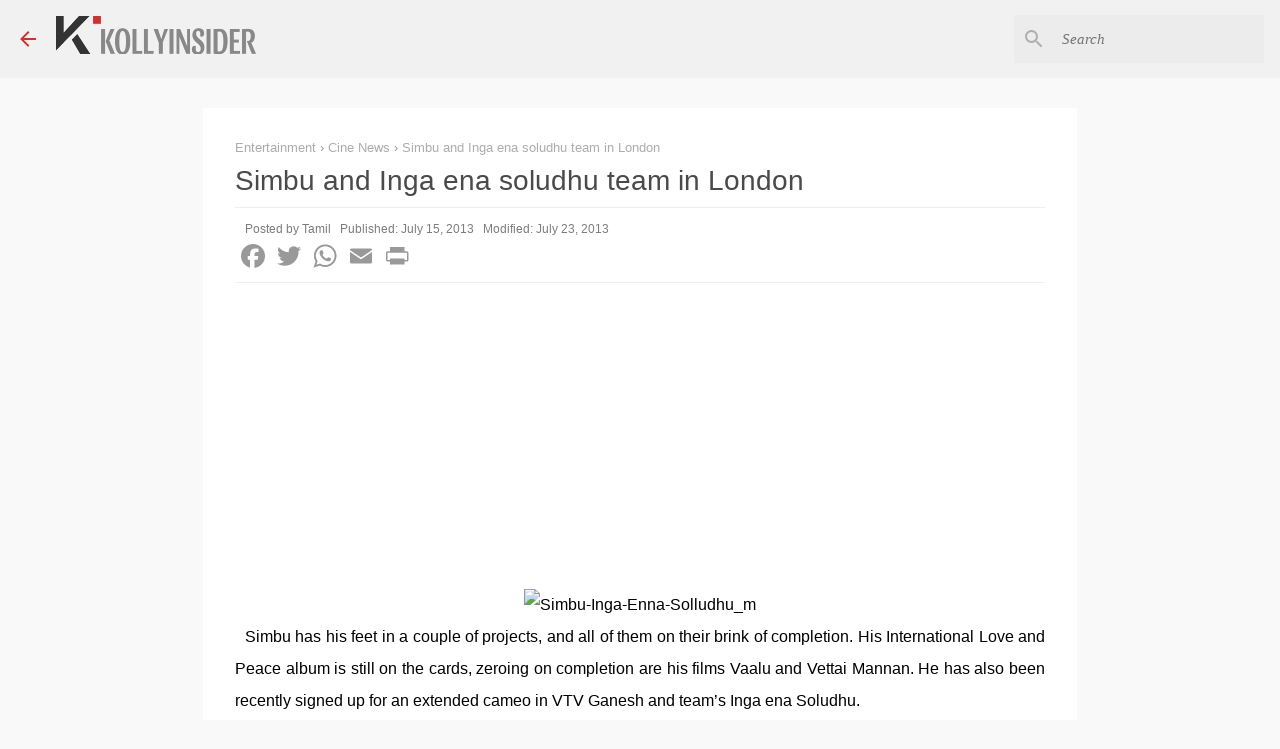

--- FILE ---
content_type: text/html; charset=UTF-8
request_url: https://www.kollyinsider.com/2013/07/simbu-and-inga-ena-soludhu-team-in.html
body_size: 26744
content:
<!DOCTYPE html>
<html dir='ltr' xmlns='http://www.w3.org/1999/xhtml' xmlns:b='http://www.google.com/2005/gml/b' xmlns:data='http://www.google.com/2005/gml/data' xmlns:expr='http://www.google.com/2005/gml/expr'>
<head><meta content='LyfXp9HgCcnh8Xc6yR0hc1tRQogEsg_5MjcrttrzuKk' name='google-site-verification'/>
<meta content='width=device-width, initial-scale=1' name='viewport'/>
<!--<title><data:view.title.escaped/></title>-->
<!--Item-->
<title>Simbu and Inga ena soludhu team in London</title>
<meta content='https://www.kollyinsider.com/2013/07/simbu-and-inga-ena-soludhu-team-in.html' property='og:url'/>
<meta content='KollyInsider - Tamil Cinema, Kollywood Movie News' property='og:site_name'/>
<meta content='website' property='og:type'/>
<meta content='@kollyinsidercom' name='twitter:site'/>
<meta content='summary_large_image' name='twitter:card'/>
<meta content='Simbu and Inga ena soludhu team in London' property='og:title'/>
<meta content='Simbu and Inga ena soludhu team in London' name='twitter:title'/>
<meta content='369179559862503' property='fb:app_id'/>
<meta content='https://lh3.googleusercontent.com/blogger_img_proxy/AEn0k_usfvLPo5UnmRc5-fwDORLV5r-7tGJKoPc8Y11Y4hEjBoj0l0ohdpL385JVWddkFUQVeDq0Yqro7HIWhevrspTdOfrHQe_-G0WEVa3H8_xTLUtfFMOAcg8zi-H8Qm7MpRt6Uz8vfk0_R_o-iQVWN2G-PL99gA=w1200-h630-p-k-no-nu' property='og:image'/>
<meta content='https://lh3.googleusercontent.com/blogger_img_proxy/AEn0k_usfvLPo5UnmRc5-fwDORLV5r-7tGJKoPc8Y11Y4hEjBoj0l0ohdpL385JVWddkFUQVeDq0Yqro7HIWhevrspTdOfrHQe_-G0WEVa3H8_xTLUtfFMOAcg8zi-H8Qm7MpRt6Uz8vfk0_R_o-iQVWN2G-PL99gA=w1200-h630-p-k-no-nu' name='twitter:image'/>
<link href='https://www.kollyinsider.com/2013/07/simbu-and-inga-ena-soludhu-team-in.html' hreflang='x-default' rel='alternate'/>
<link href='https://www.kollyinsider.com/2013/07/simbu-and-inga-ena-soludhu-team-in.html' rel='canonical'/>
<link href='https://www.kollyinsider.com/favicon.ico' rel='icon' type='image/x-icon'/>
<link href='https://www.kollyinsider.com/' rel='openid.delegate'/>
<link href='https://www.kollyinsider.com/2013/07/simbu-and-inga-ena-soludhu-team-in.html' rel='canonical'/>
<!-- <b:include data='blog' name='all-head-content'/> custom <script src='https://momentjs.com/downloads/moment.min.js'/>-->
<script type='text/javascript'>
//<![CDATA[ 


//---------------------------------------

var Opts={maxPosts:5,containerSelector:"recentposts",pagetype:"",showpostthumbnails:!0,displaymore:!1,showcommentnum:!1,showpostdate:!1,showpostsummary:!1,numchars:80,nothumburl:"https://blogger.googleusercontent.com/img/b/R29vZ2xl/AVvXsEhCK-7MunI33g4KdpIDKgGeYkKbOR8Dbbxr_IWuxy7-NoQLVA0eZaMosaolS6UQ-BuDG30vT33tV-CQ6v68-tyedvMEmW46VhMrx0UvLUMqKfB6jnUE5Q_AmXIsPScrGVi4MP-X_Gj8deCs/s350/no-image.jpg"};function fillContainer(t,e){var s="",a=t.feed.entry;e.lbls&&a.sort(function(t,e){return Date.parse(e.published.$t)-Date.parse(t.published.$t)});for(var l=0;l<a.length;l++){for(var i=ListUrl=ListTitle=ListConten=ListContent=ListImage=thumbUrl=ListLabel="",n=0;n<a[l].link.length&&"alternate"!=a[l].link[n].rel;n++);if(ListUrl="'"+a[l].link[n].href+"'",null!=a[l].title&&(ListTitle=a[l].title.$t),ListConten=a[l].content.$t,ListContent=ListConten.replace(/(<([^>]+)>)/gi,"").substr(0,e.numchars),e.lbls){ListLabel="<div class='labels-outer-container'><div class='labels-container overflowable-container overflowable-no-popup overflowable-9'><div class='labels-items overflowable-contents byline post-labels'>";const t=["Ajith","Vijay","Kamal","Rajini","Suriya"];for(var r=0;r<a[l].category.length;r++){var o=a[l].category[r].term;t.includes(o)&&(ListLabel+="<span class='overflowable-item'><a href='https://www.kollyinsider.com/search/label/"+o+"?max-results=9' rel='tag'>"+o+"</a></span>")}ListLabel+="</div></div></div>"}var c=0;a[l].media$thumbnail&&(thumbUrl=a[l].media$thumbnail.url,thumbUrl.match("youtube")&&(c=1));var m=0==l&&"featposts"==e.containerSelector,p=m?".featured-post":"";a[l].media$thumbnail&&0==c?(thumbUrl=a[l].media$thumbnail.url,ListImage='"'+thumbUrl.replace("s72-c",m?"s550":"s350")+'"'):null!=a[l].content.$t.match(/src=(.+?[\.jpg|\.jpeg|\.gif|\.png]")/)?(ListImage=a[l].content.$t.match(/src=(.+?[\.jpg|\.jpeg|\.gif|\.png]")/)[1],ListImage.match("imgur")&&(ListImage=ListImage.replace(".jpg","m.jpg"),ListImage=ListImage.replace(".jpeg","m.jpeg"))):ListImage="https://blogger.googleusercontent.com/img/b/R29vZ2xl/AVvXsEiug9bs6Lh2oB7RPAB5ZMQWII2f0N7EDzgFYpcJPU2uu7ywDk3BHg1Xw-a-0hnbDaDPuEWi1tMGEpyp8spICtVmu69MnVynfyAFPMVXAl0qLhBrtF7zCiHfBvugZE-GhClTz0UCzuE1l3A/s200/Icon.png";var u=a[l].id.$t.split("post-")[1],d=new Date(a[l].published.$t).toLocaleDateString("en-IN",{day:"numeric",month:"short",year:"numeric"});i="<div class='post-wrapper image has-labels post-"+u+" item item-"+l+" item-"+(0==l?"first":"other")+"'><div class='snippet-thumbnail-container'><div class='snippet-thumbnail post-thumb-"+u+"'></div></div><div class='slide'><div class='post'><div class='post-title-container'><a name='"+u+"'></a><h3 class='post-title entry-title'><a href="+ListUrl+">"+ListTitle+"</a></h3></div>"+ListLabel+"</div></div><div class='meta meta-2 byline post-timestamp'><a href="+ListUrl+" class='date'>"+d+"</a></div><div class='clear'></div></div>";"featposts"==e.containerSelector&&(i+="<style>.blog-posts .post-"+u+" { display: none; }</style>"),"single"==e.xThumb&&(i+="<style>"+p+" .post-thumb-"+u+" { background-image: url("+ListImage+"); }</style>"),s+=i}document.getElementById(e.containerSelector).outerHTML="<div class='feed-data'>"+s+"</div>"}function getJSONP(t,e){url="https://www.kollyinsider.com/feeds/posts/default/";var s="_"+t.containerSelector+ +new Date,a=document.createElement("script"),l=document.getElementsByTagName("head")[0]||document.documentElement;window[s]=function(t){l.removeChild(a),e&&e(t)},t.lbl?url+="-/"+t.lbl+"?alt=json-in-script&max-results=":t.lbls?url+="?q="+t.lbls+"&alt=json-in-script&max-results=":url+="?alt=json-in-script&max-results=",t.maxPosts&&(url+=t.maxPosts),a.src=url+"&sort=published&orderby=published&callback="+s,l.appendChild(a)}function getFeedData(t){getJSONP(t,function(e){fillContainer(e,t)})}

//]]>
</script>
<!-- end custom -->
<style type='text/css'>@font-face{font-family:'Lato';font-style:normal;font-weight:400;font-display:swap;src:url(//fonts.gstatic.com/s/lato/v25/S6uyw4BMUTPHjxAwXiWtFCfQ7A.woff2)format('woff2');unicode-range:U+0100-02BA,U+02BD-02C5,U+02C7-02CC,U+02CE-02D7,U+02DD-02FF,U+0304,U+0308,U+0329,U+1D00-1DBF,U+1E00-1E9F,U+1EF2-1EFF,U+2020,U+20A0-20AB,U+20AD-20C0,U+2113,U+2C60-2C7F,U+A720-A7FF;}@font-face{font-family:'Lato';font-style:normal;font-weight:400;font-display:swap;src:url(//fonts.gstatic.com/s/lato/v25/S6uyw4BMUTPHjx4wXiWtFCc.woff2)format('woff2');unicode-range:U+0000-00FF,U+0131,U+0152-0153,U+02BB-02BC,U+02C6,U+02DA,U+02DC,U+0304,U+0308,U+0329,U+2000-206F,U+20AC,U+2122,U+2191,U+2193,U+2212,U+2215,U+FEFF,U+FFFD;}@font-face{font-family:'Lato';font-style:normal;font-weight:700;font-display:swap;src:url(//fonts.gstatic.com/s/lato/v25/S6u9w4BMUTPHh6UVSwaPGQ3q5d0N7w.woff2)format('woff2');unicode-range:U+0100-02BA,U+02BD-02C5,U+02C7-02CC,U+02CE-02D7,U+02DD-02FF,U+0304,U+0308,U+0329,U+1D00-1DBF,U+1E00-1E9F,U+1EF2-1EFF,U+2020,U+20A0-20AB,U+20AD-20C0,U+2113,U+2C60-2C7F,U+A720-A7FF;}@font-face{font-family:'Lato';font-style:normal;font-weight:700;font-display:swap;src:url(//fonts.gstatic.com/s/lato/v25/S6u9w4BMUTPHh6UVSwiPGQ3q5d0.woff2)format('woff2');unicode-range:U+0000-00FF,U+0131,U+0152-0153,U+02BB-02BC,U+02C6,U+02DA,U+02DC,U+0304,U+0308,U+0329,U+2000-206F,U+20AC,U+2122,U+2191,U+2193,U+2212,U+2215,U+FEFF,U+FFFD;}@font-face{font-family:'Lato';font-style:normal;font-weight:900;font-display:swap;src:url(//fonts.gstatic.com/s/lato/v25/S6u9w4BMUTPHh50XSwaPGQ3q5d0N7w.woff2)format('woff2');unicode-range:U+0100-02BA,U+02BD-02C5,U+02C7-02CC,U+02CE-02D7,U+02DD-02FF,U+0304,U+0308,U+0329,U+1D00-1DBF,U+1E00-1E9F,U+1EF2-1EFF,U+2020,U+20A0-20AB,U+20AD-20C0,U+2113,U+2C60-2C7F,U+A720-A7FF;}@font-face{font-family:'Lato';font-style:normal;font-weight:900;font-display:swap;src:url(//fonts.gstatic.com/s/lato/v25/S6u9w4BMUTPHh50XSwiPGQ3q5d0.woff2)format('woff2');unicode-range:U+0000-00FF,U+0131,U+0152-0153,U+02BB-02BC,U+02C6,U+02DA,U+02DC,U+0304,U+0308,U+0329,U+2000-206F,U+20AC,U+2122,U+2191,U+2193,U+2212,U+2215,U+FEFF,U+FFFD;}@font-face{font-family:'Merriweather';font-style:italic;font-weight:300;font-stretch:100%;font-display:swap;src:url(//fonts.gstatic.com/s/merriweather/v33/u-4c0qyriQwlOrhSvowK_l5-eTxCVx0ZbwLvKH2Gk9hLmp0v5yA-xXPqCzLvF-adrHOg7iDTFw.woff2)format('woff2');unicode-range:U+0460-052F,U+1C80-1C8A,U+20B4,U+2DE0-2DFF,U+A640-A69F,U+FE2E-FE2F;}@font-face{font-family:'Merriweather';font-style:italic;font-weight:300;font-stretch:100%;font-display:swap;src:url(//fonts.gstatic.com/s/merriweather/v33/u-4c0qyriQwlOrhSvowK_l5-eTxCVx0ZbwLvKH2Gk9hLmp0v5yA-xXPqCzLvF--drHOg7iDTFw.woff2)format('woff2');unicode-range:U+0301,U+0400-045F,U+0490-0491,U+04B0-04B1,U+2116;}@font-face{font-family:'Merriweather';font-style:italic;font-weight:300;font-stretch:100%;font-display:swap;src:url(//fonts.gstatic.com/s/merriweather/v33/u-4c0qyriQwlOrhSvowK_l5-eTxCVx0ZbwLvKH2Gk9hLmp0v5yA-xXPqCzLvF-SdrHOg7iDTFw.woff2)format('woff2');unicode-range:U+0102-0103,U+0110-0111,U+0128-0129,U+0168-0169,U+01A0-01A1,U+01AF-01B0,U+0300-0301,U+0303-0304,U+0308-0309,U+0323,U+0329,U+1EA0-1EF9,U+20AB;}@font-face{font-family:'Merriweather';font-style:italic;font-weight:300;font-stretch:100%;font-display:swap;src:url(//fonts.gstatic.com/s/merriweather/v33/u-4c0qyriQwlOrhSvowK_l5-eTxCVx0ZbwLvKH2Gk9hLmp0v5yA-xXPqCzLvF-WdrHOg7iDTFw.woff2)format('woff2');unicode-range:U+0100-02BA,U+02BD-02C5,U+02C7-02CC,U+02CE-02D7,U+02DD-02FF,U+0304,U+0308,U+0329,U+1D00-1DBF,U+1E00-1E9F,U+1EF2-1EFF,U+2020,U+20A0-20AB,U+20AD-20C0,U+2113,U+2C60-2C7F,U+A720-A7FF;}@font-face{font-family:'Merriweather';font-style:italic;font-weight:300;font-stretch:100%;font-display:swap;src:url(//fonts.gstatic.com/s/merriweather/v33/u-4c0qyriQwlOrhSvowK_l5-eTxCVx0ZbwLvKH2Gk9hLmp0v5yA-xXPqCzLvF-udrHOg7iA.woff2)format('woff2');unicode-range:U+0000-00FF,U+0131,U+0152-0153,U+02BB-02BC,U+02C6,U+02DA,U+02DC,U+0304,U+0308,U+0329,U+2000-206F,U+20AC,U+2122,U+2191,U+2193,U+2212,U+2215,U+FEFF,U+FFFD;}@font-face{font-family:'Merriweather';font-style:italic;font-weight:400;font-stretch:100%;font-display:swap;src:url(//fonts.gstatic.com/s/merriweather/v33/u-4c0qyriQwlOrhSvowK_l5-eTxCVx0ZbwLvKH2Gk9hLmp0v5yA-xXPqCzLvF-adrHOg7iDTFw.woff2)format('woff2');unicode-range:U+0460-052F,U+1C80-1C8A,U+20B4,U+2DE0-2DFF,U+A640-A69F,U+FE2E-FE2F;}@font-face{font-family:'Merriweather';font-style:italic;font-weight:400;font-stretch:100%;font-display:swap;src:url(//fonts.gstatic.com/s/merriweather/v33/u-4c0qyriQwlOrhSvowK_l5-eTxCVx0ZbwLvKH2Gk9hLmp0v5yA-xXPqCzLvF--drHOg7iDTFw.woff2)format('woff2');unicode-range:U+0301,U+0400-045F,U+0490-0491,U+04B0-04B1,U+2116;}@font-face{font-family:'Merriweather';font-style:italic;font-weight:400;font-stretch:100%;font-display:swap;src:url(//fonts.gstatic.com/s/merriweather/v33/u-4c0qyriQwlOrhSvowK_l5-eTxCVx0ZbwLvKH2Gk9hLmp0v5yA-xXPqCzLvF-SdrHOg7iDTFw.woff2)format('woff2');unicode-range:U+0102-0103,U+0110-0111,U+0128-0129,U+0168-0169,U+01A0-01A1,U+01AF-01B0,U+0300-0301,U+0303-0304,U+0308-0309,U+0323,U+0329,U+1EA0-1EF9,U+20AB;}@font-face{font-family:'Merriweather';font-style:italic;font-weight:400;font-stretch:100%;font-display:swap;src:url(//fonts.gstatic.com/s/merriweather/v33/u-4c0qyriQwlOrhSvowK_l5-eTxCVx0ZbwLvKH2Gk9hLmp0v5yA-xXPqCzLvF-WdrHOg7iDTFw.woff2)format('woff2');unicode-range:U+0100-02BA,U+02BD-02C5,U+02C7-02CC,U+02CE-02D7,U+02DD-02FF,U+0304,U+0308,U+0329,U+1D00-1DBF,U+1E00-1E9F,U+1EF2-1EFF,U+2020,U+20A0-20AB,U+20AD-20C0,U+2113,U+2C60-2C7F,U+A720-A7FF;}@font-face{font-family:'Merriweather';font-style:italic;font-weight:400;font-stretch:100%;font-display:swap;src:url(//fonts.gstatic.com/s/merriweather/v33/u-4c0qyriQwlOrhSvowK_l5-eTxCVx0ZbwLvKH2Gk9hLmp0v5yA-xXPqCzLvF-udrHOg7iA.woff2)format('woff2');unicode-range:U+0000-00FF,U+0131,U+0152-0153,U+02BB-02BC,U+02C6,U+02DA,U+02DC,U+0304,U+0308,U+0329,U+2000-206F,U+20AC,U+2122,U+2191,U+2193,U+2212,U+2215,U+FEFF,U+FFFD;}@font-face{font-family:'Merriweather';font-style:normal;font-weight:400;font-stretch:100%;font-display:swap;src:url(//fonts.gstatic.com/s/merriweather/v33/u-4e0qyriQwlOrhSvowK_l5UcA6zuSYEqOzpPe3HOZJ5eX1WtLaQwmYiSeqnJ-mXq1Gi3iE.woff2)format('woff2');unicode-range:U+0460-052F,U+1C80-1C8A,U+20B4,U+2DE0-2DFF,U+A640-A69F,U+FE2E-FE2F;}@font-face{font-family:'Merriweather';font-style:normal;font-weight:400;font-stretch:100%;font-display:swap;src:url(//fonts.gstatic.com/s/merriweather/v33/u-4e0qyriQwlOrhSvowK_l5UcA6zuSYEqOzpPe3HOZJ5eX1WtLaQwmYiSequJ-mXq1Gi3iE.woff2)format('woff2');unicode-range:U+0301,U+0400-045F,U+0490-0491,U+04B0-04B1,U+2116;}@font-face{font-family:'Merriweather';font-style:normal;font-weight:400;font-stretch:100%;font-display:swap;src:url(//fonts.gstatic.com/s/merriweather/v33/u-4e0qyriQwlOrhSvowK_l5UcA6zuSYEqOzpPe3HOZJ5eX1WtLaQwmYiSeqlJ-mXq1Gi3iE.woff2)format('woff2');unicode-range:U+0102-0103,U+0110-0111,U+0128-0129,U+0168-0169,U+01A0-01A1,U+01AF-01B0,U+0300-0301,U+0303-0304,U+0308-0309,U+0323,U+0329,U+1EA0-1EF9,U+20AB;}@font-face{font-family:'Merriweather';font-style:normal;font-weight:400;font-stretch:100%;font-display:swap;src:url(//fonts.gstatic.com/s/merriweather/v33/u-4e0qyriQwlOrhSvowK_l5UcA6zuSYEqOzpPe3HOZJ5eX1WtLaQwmYiSeqkJ-mXq1Gi3iE.woff2)format('woff2');unicode-range:U+0100-02BA,U+02BD-02C5,U+02C7-02CC,U+02CE-02D7,U+02DD-02FF,U+0304,U+0308,U+0329,U+1D00-1DBF,U+1E00-1E9F,U+1EF2-1EFF,U+2020,U+20A0-20AB,U+20AD-20C0,U+2113,U+2C60-2C7F,U+A720-A7FF;}@font-face{font-family:'Merriweather';font-style:normal;font-weight:400;font-stretch:100%;font-display:swap;src:url(//fonts.gstatic.com/s/merriweather/v33/u-4e0qyriQwlOrhSvowK_l5UcA6zuSYEqOzpPe3HOZJ5eX1WtLaQwmYiSeqqJ-mXq1Gi.woff2)format('woff2');unicode-range:U+0000-00FF,U+0131,U+0152-0153,U+02BB-02BC,U+02C6,U+02DA,U+02DC,U+0304,U+0308,U+0329,U+2000-206F,U+20AC,U+2122,U+2191,U+2193,U+2212,U+2215,U+FEFF,U+FFFD;}@font-face{font-family:'Merriweather';font-style:normal;font-weight:700;font-stretch:100%;font-display:swap;src:url(//fonts.gstatic.com/s/merriweather/v33/u-4e0qyriQwlOrhSvowK_l5UcA6zuSYEqOzpPe3HOZJ5eX1WtLaQwmYiSeqnJ-mXq1Gi3iE.woff2)format('woff2');unicode-range:U+0460-052F,U+1C80-1C8A,U+20B4,U+2DE0-2DFF,U+A640-A69F,U+FE2E-FE2F;}@font-face{font-family:'Merriweather';font-style:normal;font-weight:700;font-stretch:100%;font-display:swap;src:url(//fonts.gstatic.com/s/merriweather/v33/u-4e0qyriQwlOrhSvowK_l5UcA6zuSYEqOzpPe3HOZJ5eX1WtLaQwmYiSequJ-mXq1Gi3iE.woff2)format('woff2');unicode-range:U+0301,U+0400-045F,U+0490-0491,U+04B0-04B1,U+2116;}@font-face{font-family:'Merriweather';font-style:normal;font-weight:700;font-stretch:100%;font-display:swap;src:url(//fonts.gstatic.com/s/merriweather/v33/u-4e0qyriQwlOrhSvowK_l5UcA6zuSYEqOzpPe3HOZJ5eX1WtLaQwmYiSeqlJ-mXq1Gi3iE.woff2)format('woff2');unicode-range:U+0102-0103,U+0110-0111,U+0128-0129,U+0168-0169,U+01A0-01A1,U+01AF-01B0,U+0300-0301,U+0303-0304,U+0308-0309,U+0323,U+0329,U+1EA0-1EF9,U+20AB;}@font-face{font-family:'Merriweather';font-style:normal;font-weight:700;font-stretch:100%;font-display:swap;src:url(//fonts.gstatic.com/s/merriweather/v33/u-4e0qyriQwlOrhSvowK_l5UcA6zuSYEqOzpPe3HOZJ5eX1WtLaQwmYiSeqkJ-mXq1Gi3iE.woff2)format('woff2');unicode-range:U+0100-02BA,U+02BD-02C5,U+02C7-02CC,U+02CE-02D7,U+02DD-02FF,U+0304,U+0308,U+0329,U+1D00-1DBF,U+1E00-1E9F,U+1EF2-1EFF,U+2020,U+20A0-20AB,U+20AD-20C0,U+2113,U+2C60-2C7F,U+A720-A7FF;}@font-face{font-family:'Merriweather';font-style:normal;font-weight:700;font-stretch:100%;font-display:swap;src:url(//fonts.gstatic.com/s/merriweather/v33/u-4e0qyriQwlOrhSvowK_l5UcA6zuSYEqOzpPe3HOZJ5eX1WtLaQwmYiSeqqJ-mXq1Gi.woff2)format('woff2');unicode-range:U+0000-00FF,U+0131,U+0152-0153,U+02BB-02BC,U+02C6,U+02DA,U+02DC,U+0304,U+0308,U+0329,U+2000-206F,U+20AC,U+2122,U+2191,U+2193,U+2212,U+2215,U+FEFF,U+FFFD;}@font-face{font-family:'Merriweather';font-style:normal;font-weight:900;font-stretch:100%;font-display:swap;src:url(//fonts.gstatic.com/s/merriweather/v33/u-4e0qyriQwlOrhSvowK_l5UcA6zuSYEqOzpPe3HOZJ5eX1WtLaQwmYiSeqnJ-mXq1Gi3iE.woff2)format('woff2');unicode-range:U+0460-052F,U+1C80-1C8A,U+20B4,U+2DE0-2DFF,U+A640-A69F,U+FE2E-FE2F;}@font-face{font-family:'Merriweather';font-style:normal;font-weight:900;font-stretch:100%;font-display:swap;src:url(//fonts.gstatic.com/s/merriweather/v33/u-4e0qyriQwlOrhSvowK_l5UcA6zuSYEqOzpPe3HOZJ5eX1WtLaQwmYiSequJ-mXq1Gi3iE.woff2)format('woff2');unicode-range:U+0301,U+0400-045F,U+0490-0491,U+04B0-04B1,U+2116;}@font-face{font-family:'Merriweather';font-style:normal;font-weight:900;font-stretch:100%;font-display:swap;src:url(//fonts.gstatic.com/s/merriweather/v33/u-4e0qyriQwlOrhSvowK_l5UcA6zuSYEqOzpPe3HOZJ5eX1WtLaQwmYiSeqlJ-mXq1Gi3iE.woff2)format('woff2');unicode-range:U+0102-0103,U+0110-0111,U+0128-0129,U+0168-0169,U+01A0-01A1,U+01AF-01B0,U+0300-0301,U+0303-0304,U+0308-0309,U+0323,U+0329,U+1EA0-1EF9,U+20AB;}@font-face{font-family:'Merriweather';font-style:normal;font-weight:900;font-stretch:100%;font-display:swap;src:url(//fonts.gstatic.com/s/merriweather/v33/u-4e0qyriQwlOrhSvowK_l5UcA6zuSYEqOzpPe3HOZJ5eX1WtLaQwmYiSeqkJ-mXq1Gi3iE.woff2)format('woff2');unicode-range:U+0100-02BA,U+02BD-02C5,U+02C7-02CC,U+02CE-02D7,U+02DD-02FF,U+0304,U+0308,U+0329,U+1D00-1DBF,U+1E00-1E9F,U+1EF2-1EFF,U+2020,U+20A0-20AB,U+20AD-20C0,U+2113,U+2C60-2C7F,U+A720-A7FF;}@font-face{font-family:'Merriweather';font-style:normal;font-weight:900;font-stretch:100%;font-display:swap;src:url(//fonts.gstatic.com/s/merriweather/v33/u-4e0qyriQwlOrhSvowK_l5UcA6zuSYEqOzpPe3HOZJ5eX1WtLaQwmYiSeqqJ-mXq1Gi.woff2)format('woff2');unicode-range:U+0000-00FF,U+0131,U+0152-0153,U+02BB-02BC,U+02C6,U+02DA,U+02DC,U+0304,U+0308,U+0329,U+2000-206F,U+20AC,U+2122,U+2191,U+2193,U+2212,U+2215,U+FEFF,U+FFFD;}@font-face{font-family:'Ubuntu';font-style:normal;font-weight:400;font-display:swap;src:url(//fonts.gstatic.com/s/ubuntu/v21/4iCs6KVjbNBYlgoKcg72nU6AF7xm.woff2)format('woff2');unicode-range:U+0460-052F,U+1C80-1C8A,U+20B4,U+2DE0-2DFF,U+A640-A69F,U+FE2E-FE2F;}@font-face{font-family:'Ubuntu';font-style:normal;font-weight:400;font-display:swap;src:url(//fonts.gstatic.com/s/ubuntu/v21/4iCs6KVjbNBYlgoKew72nU6AF7xm.woff2)format('woff2');unicode-range:U+0301,U+0400-045F,U+0490-0491,U+04B0-04B1,U+2116;}@font-face{font-family:'Ubuntu';font-style:normal;font-weight:400;font-display:swap;src:url(//fonts.gstatic.com/s/ubuntu/v21/4iCs6KVjbNBYlgoKcw72nU6AF7xm.woff2)format('woff2');unicode-range:U+1F00-1FFF;}@font-face{font-family:'Ubuntu';font-style:normal;font-weight:400;font-display:swap;src:url(//fonts.gstatic.com/s/ubuntu/v21/4iCs6KVjbNBYlgoKfA72nU6AF7xm.woff2)format('woff2');unicode-range:U+0370-0377,U+037A-037F,U+0384-038A,U+038C,U+038E-03A1,U+03A3-03FF;}@font-face{font-family:'Ubuntu';font-style:normal;font-weight:400;font-display:swap;src:url(//fonts.gstatic.com/s/ubuntu/v21/4iCs6KVjbNBYlgoKcQ72nU6AF7xm.woff2)format('woff2');unicode-range:U+0100-02BA,U+02BD-02C5,U+02C7-02CC,U+02CE-02D7,U+02DD-02FF,U+0304,U+0308,U+0329,U+1D00-1DBF,U+1E00-1E9F,U+1EF2-1EFF,U+2020,U+20A0-20AB,U+20AD-20C0,U+2113,U+2C60-2C7F,U+A720-A7FF;}@font-face{font-family:'Ubuntu';font-style:normal;font-weight:400;font-display:swap;src:url(//fonts.gstatic.com/s/ubuntu/v21/4iCs6KVjbNBYlgoKfw72nU6AFw.woff2)format('woff2');unicode-range:U+0000-00FF,U+0131,U+0152-0153,U+02BB-02BC,U+02C6,U+02DA,U+02DC,U+0304,U+0308,U+0329,U+2000-206F,U+20AC,U+2122,U+2191,U+2193,U+2212,U+2215,U+FEFF,U+FFFD;}@font-face{font-family:'Ubuntu';font-style:normal;font-weight:500;font-display:swap;src:url(//fonts.gstatic.com/s/ubuntu/v21/4iCv6KVjbNBYlgoCjC3jvWyNPYZvg7UI.woff2)format('woff2');unicode-range:U+0460-052F,U+1C80-1C8A,U+20B4,U+2DE0-2DFF,U+A640-A69F,U+FE2E-FE2F;}@font-face{font-family:'Ubuntu';font-style:normal;font-weight:500;font-display:swap;src:url(//fonts.gstatic.com/s/ubuntu/v21/4iCv6KVjbNBYlgoCjC3jtGyNPYZvg7UI.woff2)format('woff2');unicode-range:U+0301,U+0400-045F,U+0490-0491,U+04B0-04B1,U+2116;}@font-face{font-family:'Ubuntu';font-style:normal;font-weight:500;font-display:swap;src:url(//fonts.gstatic.com/s/ubuntu/v21/4iCv6KVjbNBYlgoCjC3jvGyNPYZvg7UI.woff2)format('woff2');unicode-range:U+1F00-1FFF;}@font-face{font-family:'Ubuntu';font-style:normal;font-weight:500;font-display:swap;src:url(//fonts.gstatic.com/s/ubuntu/v21/4iCv6KVjbNBYlgoCjC3js2yNPYZvg7UI.woff2)format('woff2');unicode-range:U+0370-0377,U+037A-037F,U+0384-038A,U+038C,U+038E-03A1,U+03A3-03FF;}@font-face{font-family:'Ubuntu';font-style:normal;font-weight:500;font-display:swap;src:url(//fonts.gstatic.com/s/ubuntu/v21/4iCv6KVjbNBYlgoCjC3jvmyNPYZvg7UI.woff2)format('woff2');unicode-range:U+0100-02BA,U+02BD-02C5,U+02C7-02CC,U+02CE-02D7,U+02DD-02FF,U+0304,U+0308,U+0329,U+1D00-1DBF,U+1E00-1E9F,U+1EF2-1EFF,U+2020,U+20A0-20AB,U+20AD-20C0,U+2113,U+2C60-2C7F,U+A720-A7FF;}@font-face{font-family:'Ubuntu';font-style:normal;font-weight:500;font-display:swap;src:url(//fonts.gstatic.com/s/ubuntu/v21/4iCv6KVjbNBYlgoCjC3jsGyNPYZvgw.woff2)format('woff2');unicode-range:U+0000-00FF,U+0131,U+0152-0153,U+02BB-02BC,U+02C6,U+02DA,U+02DC,U+0304,U+0308,U+0329,U+2000-206F,U+20AC,U+2122,U+2191,U+2193,U+2212,U+2215,U+FEFF,U+FFFD;}@font-face{font-family:'Ubuntu';font-style:normal;font-weight:700;font-display:swap;src:url(//fonts.gstatic.com/s/ubuntu/v21/4iCv6KVjbNBYlgoCxCvjvWyNPYZvg7UI.woff2)format('woff2');unicode-range:U+0460-052F,U+1C80-1C8A,U+20B4,U+2DE0-2DFF,U+A640-A69F,U+FE2E-FE2F;}@font-face{font-family:'Ubuntu';font-style:normal;font-weight:700;font-display:swap;src:url(//fonts.gstatic.com/s/ubuntu/v21/4iCv6KVjbNBYlgoCxCvjtGyNPYZvg7UI.woff2)format('woff2');unicode-range:U+0301,U+0400-045F,U+0490-0491,U+04B0-04B1,U+2116;}@font-face{font-family:'Ubuntu';font-style:normal;font-weight:700;font-display:swap;src:url(//fonts.gstatic.com/s/ubuntu/v21/4iCv6KVjbNBYlgoCxCvjvGyNPYZvg7UI.woff2)format('woff2');unicode-range:U+1F00-1FFF;}@font-face{font-family:'Ubuntu';font-style:normal;font-weight:700;font-display:swap;src:url(//fonts.gstatic.com/s/ubuntu/v21/4iCv6KVjbNBYlgoCxCvjs2yNPYZvg7UI.woff2)format('woff2');unicode-range:U+0370-0377,U+037A-037F,U+0384-038A,U+038C,U+038E-03A1,U+03A3-03FF;}@font-face{font-family:'Ubuntu';font-style:normal;font-weight:700;font-display:swap;src:url(//fonts.gstatic.com/s/ubuntu/v21/4iCv6KVjbNBYlgoCxCvjvmyNPYZvg7UI.woff2)format('woff2');unicode-range:U+0100-02BA,U+02BD-02C5,U+02C7-02CC,U+02CE-02D7,U+02DD-02FF,U+0304,U+0308,U+0329,U+1D00-1DBF,U+1E00-1E9F,U+1EF2-1EFF,U+2020,U+20A0-20AB,U+20AD-20C0,U+2113,U+2C60-2C7F,U+A720-A7FF;}@font-face{font-family:'Ubuntu';font-style:normal;font-weight:700;font-display:swap;src:url(//fonts.gstatic.com/s/ubuntu/v21/4iCv6KVjbNBYlgoCxCvjsGyNPYZvgw.woff2)format('woff2');unicode-range:U+0000-00FF,U+0131,U+0152-0153,U+02BB-02BC,U+02C6,U+02DA,U+02DC,U+0304,U+0308,U+0329,U+2000-206F,U+20AC,U+2122,U+2191,U+2193,U+2212,U+2215,U+FEFF,U+FFFD;}</style>
<style id='page-skin-1' type='text/css'><!--
/*! normalize.css v3.0.1 | MIT License | git.io/normalize */html{font-family:sans-serif;-ms-text-size-adjust:100%;-webkit-text-size-adjust:100%}body{margin:0}article,aside,details,figcaption,figure,footer,header,hgroup,main,nav,section,summary{display:block}audio,canvas,progress,video{display:inline-block;vertical-align:baseline}audio:not([controls]){display:none;height:0}[hidden],template{display:none}a{background:transparent}a:active,a:hover{outline:0}abbr[title]{border-bottom:1px dotted}b,strong{font-weight:bold}dfn{font-style:italic}h1{font-size:2em;margin:.67em 0}mark{background:#ff0;color:#000}small{font-size:80%}sub,sup{font-size:75%;line-height:0;position:relative;vertical-align:baseline}sup{top:-0.5em}sub{bottom:-0.25em}img{border:0}svg:not(:root){overflow:hidden}figure{margin:1em 40px}hr{-moz-box-sizing:content-box;box-sizing:content-box;height:0}pre{overflow:auto}code,kbd,pre,samp{font-family:monospace,monospace;font-size:1em}button,input,optgroup,select,textarea{color:inherit;font:inherit;margin:0}button{overflow:visible}button,select{text-transform:none}button,html input[type="button"],input[type="reset"],input[type="submit"]{-webkit-appearance:button;cursor:pointer}button[disabled],html input[disabled]{cursor:default}button::-moz-focus-inner,input::-moz-focus-inner{border:0;padding:0}input{line-height:normal}input[type="checkbox"],input[type="radio"]{box-sizing:border-box;padding:0}input[type="number"]::-webkit-inner-spin-button,input[type="number"]::-webkit-outer-spin-button{height:auto}input[type="search"]{-webkit-appearance:textfield;-moz-box-sizing:content-box;-webkit-box-sizing:content-box;box-sizing:content-box}input[type="search"]::-webkit-search-cancel-button,input[type="search"]::-webkit-search-decoration{-webkit-appearance:none}fieldset{border:1px solid #c0c0c0;margin:0 2px;padding:.35em .625em .75em}legend{border:0;padding:0}textarea{overflow:auto}optgroup{font-weight:bold}table{border-collapse:collapse;border-spacing:0}td,th{padding:0}
/*!************************************************
**************************************************/
body{
overflow-wrap:break-word;
word-break:break-word;
word-wrap:break-word
}
.hidden{
display:none
}
.invisible{
visibility:hidden
}
.container::after,.float-container::after{
clear:both;
content:'';
display:table
}
.clearboth{
clear:both
}
#comments .comment .comment-actions,.subscribe-popup .FollowByEmail .follow-by-email-submit{
background:0 0;
border:0;
box-shadow:none;
color:#d12f2f;
cursor:pointer;
font-size:14px;
font-weight:700;
outline:0;
text-decoration:none;
text-transform:uppercase;
width:auto
}
.dim-overlay{
background-color:rgba(0,0,0,.54);
height:100vh;
left:0;
position:fixed;
top:0;
width:100%
}
#sharing-dim-overlay{
background-color:transparent
}
input::-ms-clear{
display:none
}
.blogger-logo,.svg-icon-24.blogger-logo{
fill:#ff9800;
opacity:1
}
.skip-navigation{
background-color:#fff;
box-sizing:border-box;
color:#000;
display:block;
height:0;
left:0;
line-height:50px;
overflow:hidden;
padding-top:0;
position:fixed;
text-align:center;
top:0;
-webkit-transition:box-shadow .3s,height .3s,padding-top .3s;
transition:box-shadow .3s,height .3s,padding-top .3s;
width:100%;
z-index:900
}
.skip-navigation:focus{
box-shadow:0 4px 5px 0 rgba(0,0,0,.14),0 1px 10px 0 rgba(0,0,0,.12),0 2px 4px -1px rgba(0,0,0,.2);
height:50px
}
#main{
outline:0
}
.main-heading{
position:absolute;
clip:rect(1px,1px,1px,1px);
padding:0;
border:0;
height:1px;
width:1px;
overflow:hidden
}
.Attribution{
margin-top:1em;
text-align:center
}
.Attribution .blogger img,.Attribution .blogger svg{
vertical-align:bottom
}
.Attribution .blogger img{
margin-right:.5em
}
.Attribution div{
line-height:24px;
margin-top:.5em
}
.Attribution .copyright,.Attribution .image-attribution{
font-size:.7em;
margin-top:1.5em
}
.BLOG_mobile_video_class{
display:none
}
.bg-photo{
background-attachment:scroll!important
}
body .CSS_LIGHTBOX{
z-index:900
}
.extendable .show-less,.extendable .show-more{
border-color:#d12f2f;
color:#d12f2f;
margin-top:8px
}
.extendable .show-less.hidden,.extendable .show-more.hidden{
display:none
}
.inline-ad{
display:none;
max-width:100%;
overflow:hidden
}
.adsbygoogle{
display:block
}
#cookieChoiceInfo{
bottom:0;
top:auto
}
iframe.b-hbp-video{
border:0
}
.post-body img{
max-width:100%
}
.post-body iframe{
max-width:100%
}
.post-body a[imageanchor="1"]{
display:inline-block
}
.byline{
margin-right:1em
}
.byline:last-child{
margin-right:0
}
.link-copied-dialog{
max-width:520px;
outline:0
}
.link-copied-dialog .modal-dialog-buttons{
margin-top:8px
}
.link-copied-dialog .goog-buttonset-default{
background:0 0;
border:0
}
.link-copied-dialog .goog-buttonset-default:focus{
outline:0
}
.paging-control-container{
margin-bottom:16px
}
.paging-control-container .paging-control{
display:inline-block
}
.paging-control-container .comment-range-text::after,.paging-control-container .paging-control{
color:#d12f2f
}
.paging-control-container .comment-range-text,.paging-control-container .paging-control{
margin-right:8px
}
.paging-control-container .comment-range-text::after,.paging-control-container .paging-control::after{
content:'\00B7';
cursor:default;
padding-left:8px;
pointer-events:none
}
.paging-control-container .comment-range-text:last-child::after,.paging-control-container .paging-control:last-child::after{
content:none
}
.byline.reactions iframe{
height:20px
}
.b-notification{
color:#000;
background-color:#fff;
border-bottom:solid 1px #000;
box-sizing:border-box;
padding:16px 32px;
text-align:center
}
.b-notification.visible{
-webkit-transition:margin-top .3s cubic-bezier(.4,0,.2,1);
transition:margin-top .3s cubic-bezier(.4,0,.2,1)
}
.b-notification.invisible{
position:absolute
}
.b-notification-close{
position:absolute;
right:8px;
top:8px
}
.no-posts-message{
line-height:40px;
text-align:center
}
@media screen and (max-width:745px){
body.item-view .post-body a[imageanchor="1"][style*="float: left;"],body.item-view .post-body a[imageanchor="1"][style*="float: right;"]{
float:none!important;
clear:none!important
}
body.item-view .post-body a[imageanchor="1"] img{
display:block;
height:auto;
margin:0 auto
}
body.item-view .post-body>.separator:first-child>a[imageanchor="1"]:first-child{
margin-top:20px
}
.post-body a[imageanchor]{
display:block
}
body.item-view .post-body a[imageanchor="1"]{
margin-left:0!important;
margin-right:0!important
}
body.item-view .post-body a[imageanchor="1"]+a[imageanchor="1"]{
margin-top:16px
}
}
.item-control{
display:none
}
#comments{
border-top:1px dashed rgba(0,0,0,.54);
margin-top:20px;
padding:20px
}
#comments .comment-thread ol{
margin:0;
padding-left:0;
padding-left:0
}
#comments .comment .comment-replybox-single,#comments .comment-thread .comment-replies{
margin-left:60px
}
#comments .comment-thread .thread-count{
display:none
}
#comments .comment{
list-style-type:none;
padding:0 0 30px;
position:relative
}
#comments .comment .comment{
padding-bottom:8px
}
.comment .avatar-image-container{
position:absolute
}
.comment .avatar-image-container img{
border-radius:50%
}
.avatar-image-container svg,.comment .avatar-image-container .avatar-icon{
border-radius:50%;
border:solid 1px #d12f2f;
box-sizing:border-box;
fill:#d12f2f;
height:35px;
margin:0;
padding:7px;
width:35px
}
.comment .comment-block{
margin-top:10px;
margin-left:60px;
padding-bottom:0
}
#comments .comment-author-header-wrapper{
margin-left:40px
}
#comments .comment .thread-expanded .comment-block{
padding-bottom:20px
}
#comments .comment .comment-header .user,#comments .comment .comment-header .user a{
color:#4a4a4a;
font-style:normal;
font-weight:700
}
#comments .comment .comment-actions{
bottom:0;
margin-bottom:15px;
position:absolute
}
#comments .comment .comment-actions>*{
margin-right:8px
}
#comments .comment .comment-header .datetime{
bottom:0;
color:rgba(74,74,74,.54);
display:inline-block;
font-size:13px;
font-style:italic;
margin-left:8px
}
#comments .comment .comment-footer .comment-timestamp a,#comments .comment .comment-header .datetime a{
color:rgba(74,74,74,.54)
}
#comments .comment .comment-content,.comment .comment-body{
margin-top:12px;
word-break:break-word
}
.comment-body{
margin-bottom:12px
}
#comments.embed[data-num-comments="0"]{
border:0;
margin-top:0;
padding-top:0
}
#comments.embed[data-num-comments="0"] #comment-post-message,#comments.embed[data-num-comments="0"] div.comment-form>p,#comments.embed[data-num-comments="0"] p.comment-footer{
display:none
}
#comment-editor-src{
display:none
}
.comments .comments-content .loadmore.loaded{
max-height:0;
opacity:0;
overflow:hidden
}
.extendable .remaining-items{
height:0;
overflow:hidden;
-webkit-transition:height .3s cubic-bezier(.4,0,.2,1);
transition:height .3s cubic-bezier(.4,0,.2,1)
}
.extendable .remaining-items.expanded{
height:auto
}
.svg-icon-24,.svg-icon-24-button{
cursor:pointer;
height:24px;
width:24px;
min-width:24px
}
.touch-icon{
margin:-12px;
padding:12px
}
.touch-icon:active,.touch-icon:focus{
background-color:rgba(153,153,153,.4);
border-radius:50%
}
svg:not(:root).touch-icon{
overflow:visible
}
html[dir=rtl] .rtl-reversible-icon{
-webkit-transform:scaleX(-1);
-ms-transform:scaleX(-1);
transform:scaleX(-1)
}
.svg-icon-24-button,.touch-icon-button{
background:0 0;
border:0;
margin:0;
outline:0;
padding:0
}
.touch-icon-button .touch-icon:active,.touch-icon-button .touch-icon:focus{
background-color:transparent
}
.touch-icon-button:active .touch-icon,.touch-icon-button:focus .touch-icon{
background-color:rgba(153,153,153,.4);
border-radius:50%
}
.Profile .default-avatar-wrapper .avatar-icon{
border-radius:50%;
border:solid 1px #d12f2f;
box-sizing:border-box;
fill:#d12f2f;
margin:0
}
.Profile .individual .default-avatar-wrapper .avatar-icon{
padding:25px
}
.Profile .individual .avatar-icon,.Profile .individual .profile-img{
height:90px;
width:90px
}
.Profile .team .default-avatar-wrapper .avatar-icon{
padding:8px
}
.Profile .team .avatar-icon,.Profile .team .default-avatar-wrapper,.Profile .team .profile-img{
height:40px;
width:40px
}
.snippet-container{
margin:0;
position:relative;
overflow:hidden
}
.snippet-fade{
bottom:0;
box-sizing:border-box;
position:absolute;
width:96px
}
.snippet-fade{
right:0
}
.snippet-fade:after{
content:'\2026'
}
.snippet-fade:after{
float:right
}
.centered-top-container.sticky{
left:0;
position:fixed;
right:0;
top:0;
width:auto;
z-index:8;
-webkit-transition-property:opacity,-webkit-transform;
transition-property:opacity,-webkit-transform;
transition-property:transform,opacity;
transition-property:transform,opacity,-webkit-transform;
-webkit-transition-duration:.2s;
transition-duration:.2s;
-webkit-transition-timing-function:cubic-bezier(.4,0,.2,1);
transition-timing-function:cubic-bezier(.4,0,.2,1)
}
.centered-top-placeholder{
display:none
}
.collapsed-header .centered-top-placeholder{
display:block
}
.centered-top-container .Header .replaced h1,.centered-top-placeholder .Header .replaced h1{
display:none
}
.centered-top-container.sticky .Header .replaced h1{
display:block
}
.centered-top-container.sticky .Header .header-widget{
background:0 0
}
.centered-top-container.sticky .Header .header-image-wrapper{
display:none
}
.centered-top-container img,.centered-top-placeholder img{
/*max-width:100% custom*/ height:38px;
}
.collapsible{
-webkit-transition:height .3s cubic-bezier(.4,0,.2,1);
transition:height .3s cubic-bezier(.4,0,.2,1)
}
.collapsible,.collapsible>summary{
display:block;
overflow:hidden
}
.collapsible>:not(summary){
display:none
}
.collapsible[open]>:not(summary){
display:block
}
.collapsible:focus,.collapsible>summary:focus{
outline:0
}
.collapsible>summary{
cursor:pointer;
display:block;
padding:0
}
.collapsible:focus>summary,.collapsible>summary:focus{
background-color:transparent
}
.collapsible>summary::-webkit-details-marker{
display:none
}
.collapsible-title{
-webkit-box-align:center;
-webkit-align-items:center;
-ms-flex-align:center;
align-items:center;
display:-webkit-box;
display:-webkit-flex;
display:-ms-flexbox;
display:flex
}
.collapsible-title .title{
-webkit-box-flex:1;
-webkit-flex:1 1 auto;
-ms-flex:1 1 auto;
flex:1 1 auto;
-webkit-box-ordinal-group:1;
-webkit-order:0;
-ms-flex-order:0;
order:0;
overflow:hidden;
text-overflow:ellipsis;
white-space:nowrap
}
.collapsible-title .chevron-down,.collapsible[open] .collapsible-title .chevron-up{
display:block
}
.collapsible-title .chevron-up,.collapsible[open] .collapsible-title .chevron-down{
display:none
}
.flat-button{
cursor:pointer;
display:inline-block;
font-weight:700;
text-transform:uppercase;
border-radius:2px;
padding:8px;
margin:-8px
}
.flat-icon-button{
background:0 0;
border:0;
margin:0;
outline:0;
padding:0;
margin:-12px;
padding:12px;
cursor:pointer;
box-sizing:content-box;
display:inline-block;
line-height:0
}
.flat-icon-button,.flat-icon-button .splash-wrapper{
border-radius:50%
}
.flat-icon-button .splash.animate{
-webkit-animation-duration:.3s;
animation-duration:.3s
}
body#layout .bg-photo,body#layout .bg-photo-overlay{
display:none
}
body#layout .page_body{
padding:0;
position:relative;
top:0
}
body#layout .page{
display:inline-block;
left:inherit;
position:relative;
vertical-align:top;
width:540px
}
body#layout .centered{
max-width:954px
}
body#layout .navigation{
display:none
}
body#layout .sidebar-container{
display:inline-block;
width:40%
}
body#layout .hamburger-menu,body#layout .search{
display:none
}
.overflowable-container{
max-height:44px;
overflow:hidden;
position:relative
}
.overflow-button{
cursor:pointer
}
#overflowable-dim-overlay{
background:0 0
}
.overflow-popup{
box-shadow:0 2px 2px 0 rgba(0,0,0,.14),0 3px 1px -2px rgba(0,0,0,.2),0 1px 5px 0 rgba(0,0,0,.12);
background-color:#ffffff;
left:0;
max-width:calc(100% - 32px);
position:absolute;
top:0;
visibility:hidden;
z-index:101
}
.overflow-popup ul{
list-style:none
}
.overflow-popup .tabs li,.overflow-popup li{
display:block;
height:auto
}
.overflow-popup .tabs li{
padding-left:0;
padding-right:0
}
.overflow-button.hidden,.overflow-popup .tabs li.hidden,.overflow-popup li.hidden{
display:none
}
.widget.Sharing .sharing-button{
display:none
}
.widget.Sharing .sharing-buttons li{
padding:0
}
.widget.Sharing .sharing-buttons li span{
display:none
}
.post-share-buttons{
position:relative
}
.centered-bottom .share-buttons .svg-icon-24,.share-buttons .svg-icon-24{
fill:#d12f2f
}
.sharing-open.touch-icon-button:active .touch-icon,.sharing-open.touch-icon-button:focus .touch-icon{
background-color:transparent
}
.share-buttons{
background-color:#ffffff;
border-radius:2px;
box-shadow:0 2px 2px 0 rgba(0,0,0,.14),0 3px 1px -2px rgba(0,0,0,.2),0 1px 5px 0 rgba(0,0,0,.12);
color:#000000;
list-style:none;
margin:0;
padding:8px 0;
position:absolute;
top:-11px;
min-width:200px;
z-index:101
}
.share-buttons.hidden{
display:none
}
.sharing-button{
background:0 0;
border:0;
margin:0;
outline:0;
padding:0;
cursor:pointer
}
.share-buttons li{
margin:0;
height:48px
}
.share-buttons li:last-child{
margin-bottom:0
}
.share-buttons li .sharing-platform-button{
box-sizing:border-box;
cursor:pointer;
display:block;
height:100%;
margin-bottom:0;
padding:0 16px;
position:relative;
width:100%
}
.share-buttons li .sharing-platform-button:focus,.share-buttons li .sharing-platform-button:hover{
background-color:rgba(128,128,128,.1);
outline:0
}
.share-buttons li svg[class*=" sharing-"],.share-buttons li svg[class^=sharing-]{
position:absolute;
top:10px
}
.share-buttons li span.sharing-platform-button{
position:relative;
top:0
}
.share-buttons li .platform-sharing-text{
display:block;
font-size:16px;
line-height:48px;
white-space:nowrap
}
.share-buttons li .platform-sharing-text{
margin-left:56px
}
.sidebar-container{
background-color:#f9f9f9;
max-width:280px;
overflow-y:auto;
-webkit-transition-property:-webkit-transform;
transition-property:-webkit-transform;
transition-property:transform;
transition-property:transform,-webkit-transform;
-webkit-transition-duration:.3s;
transition-duration:.3s;
-webkit-transition-timing-function:cubic-bezier(0,0,.2,1);
transition-timing-function:cubic-bezier(0,0,.2,1);
width:280px;
z-index:101;
-webkit-overflow-scrolling:touch
}
.sidebar-container .navigation{
line-height:0;
padding:16px
}
.sidebar-container .sidebar-back{
cursor:pointer
}
.sidebar-container .widget{
background:0 0;
margin:0 16px;
padding:16px 0
}
.sidebar-container .widget .title{
color:#000000;
margin:0
}
.sidebar-container .widget ul{
list-style:none;
margin:0;
padding:0
}
.sidebar-container .widget ul ul{
margin-left:1em
}
.sidebar-container .widget li{
font-size:16px;
line-height:normal
}
.sidebar-container .widget+.widget{
border-top:1px solid rgba(72,72,72,0.118)
}
.BlogArchive li{
margin:16px 0
}
.BlogArchive li:last-child{
margin-bottom:0
}
.Label li a{
display:inline-block
}
.BlogArchive .post-count,.Label .label-count{
float:right;
margin-left:.25em
}
.BlogArchive .post-count::before,.Label .label-count::before{
content:'('
}
.BlogArchive .post-count::after,.Label .label-count::after{
content:')'
}
.widget.Translate .skiptranslate>div{
display:block!important
}
.widget.Profile .profile-link{
display:-webkit-box;
display:-webkit-flex;
display:-ms-flexbox;
display:flex
}
.widget.Profile .team-member .default-avatar-wrapper,.widget.Profile .team-member .profile-img{
-webkit-box-flex:0;
-webkit-flex:0 0 auto;
-ms-flex:0 0 auto;
flex:0 0 auto;
margin-right:1em
}
.widget.Profile .individual .profile-link{
-webkit-box-orient:vertical;
-webkit-box-direction:normal;
-webkit-flex-direction:column;
-ms-flex-direction:column;
flex-direction:column
}
.widget.Profile .team .profile-link .profile-name{
-webkit-align-self:center;
-ms-flex-item-align:center;
-ms-grid-row-align:center;
align-self:center;
display:block;
-webkit-box-flex:1;
-webkit-flex:1 1 auto;
-ms-flex:1 1 auto;
flex:1 1 auto
}
.dim-overlay{
background-color:rgba(0,0,0,.54);
z-index:100
}
body.sidebar-visible{
overflow-y:hidden
}
@media screen and (max-width:680px){
.sidebar-container{
bottom:0;
position:fixed;
top:0;
left:auto;
right:0
}
.sidebar-container.sidebar-invisible{
-webkit-transition-timing-function:cubic-bezier(.4,0,.6,1);
transition-timing-function:cubic-bezier(.4,0,.6,1);
-webkit-transform:translateX(100%);
-ms-transform:translateX(100%);
transform:translateX(100%)
}
}
.dialog{
box-shadow:0 2px 2px 0 rgba(0,0,0,.14),0 3px 1px -2px rgba(0,0,0,.2),0 1px 5px 0 rgba(0,0,0,.12);
background:#ffffff;
box-sizing:border-box;
color:#000000;
padding:30px;
position:fixed;
text-align:center;
width:calc(100% - 24px);
z-index:101
}
.dialog input[type=email],.dialog input[type=text]{
background-color:transparent;
border:0;
border-bottom:solid 1px rgba(0,0,0,.12);
color:#000000;
display:block;
font-family:Arial, Tahoma, Helvetica, FreeSans, sans-serif;
font-size:16px;
line-height:24px;
margin:auto;
padding-bottom:7px;
outline:0;
text-align:center;
width:100%
}
.dialog input[type=email]::-webkit-input-placeholder,.dialog input[type=text]::-webkit-input-placeholder{
color:rgba(0,0,0,.5)
}
.dialog input[type=email]::-moz-placeholder,.dialog input[type=text]::-moz-placeholder{
color:rgba(0,0,0,.5)
}
.dialog input[type=email]:-ms-input-placeholder,.dialog input[type=text]:-ms-input-placeholder{
color:rgba(0,0,0,.5)
}
.dialog input[type=email]::placeholder,.dialog input[type=text]::placeholder{
color:rgba(0,0,0,.5)
}
.dialog input[type=email]:focus,.dialog input[type=text]:focus{
border-bottom:solid 2px #d12f2f;
padding-bottom:6px
}
.dialog input.no-cursor{
color:transparent;
text-shadow:0 0 0 #000000
}
.dialog input.no-cursor:focus{
outline:0
}
.dialog input.no-cursor:focus{
outline:0
}
.dialog input[type=submit]{
font-family:Arial, Tahoma, Helvetica, FreeSans, sans-serif
}
.dialog .goog-buttonset-default{
color:#d12f2f
}
.loading-spinner-large{
-webkit-animation:mspin-rotate 1.568s infinite linear;
animation:mspin-rotate 1.568s infinite linear;
height:48px;
overflow:hidden;
position:absolute;
width:48px;
z-index:200
}
.loading-spinner-large>div{
-webkit-animation:mspin-revrot 5332ms infinite steps(4);
animation:mspin-revrot 5332ms infinite steps(4)
}
.loading-spinner-large>div>div{
-webkit-animation:mspin-singlecolor-large-film 1333ms infinite steps(81);
animation:mspin-singlecolor-large-film 1333ms infinite steps(81);
background-size:100%;
height:48px;
width:3888px
}
.mspin-black-large>div>div,.mspin-grey_54-large>div>div{
background-image:url(https://www.blogblog.com/indie/mspin_black_large.svg)
}
.mspin-white-large>div>div{
background-image:url(https://www.blogblog.com/indie/mspin_white_large.svg)
}
.mspin-grey_54-large{
opacity:.54
}
@-webkit-keyframes mspin-singlecolor-large-film{
from{
-webkit-transform:translateX(0);
transform:translateX(0)
}
to{
-webkit-transform:translateX(-3888px);
transform:translateX(-3888px)
}
}
@keyframes mspin-singlecolor-large-film{
from{
-webkit-transform:translateX(0);
transform:translateX(0)
}
to{
-webkit-transform:translateX(-3888px);
transform:translateX(-3888px)
}
}
@-webkit-keyframes mspin-rotate{
from{
-webkit-transform:rotate(0);
transform:rotate(0)
}
to{
-webkit-transform:rotate(360deg);
transform:rotate(360deg)
}
}
@keyframes mspin-rotate{
from{
-webkit-transform:rotate(0);
transform:rotate(0)
}
to{
-webkit-transform:rotate(360deg);
transform:rotate(360deg)
}
}
@-webkit-keyframes mspin-revrot{
from{
-webkit-transform:rotate(0);
transform:rotate(0)
}
to{
-webkit-transform:rotate(-360deg);
transform:rotate(-360deg)
}
}
@keyframes mspin-revrot{
from{
-webkit-transform:rotate(0);
transform:rotate(0)
}
to{
-webkit-transform:rotate(-360deg);
transform:rotate(-360deg)
}
}
.subscribe-popup{
max-width:364px
}
.subscribe-popup h3{
color:#4a4a4a;
font-size:1.8em;
margin-top:0
}
.subscribe-popup .FollowByEmail h3{
display:none
}
.subscribe-popup .FollowByEmail .follow-by-email-submit{
color:#d12f2f;
display:inline-block;
margin:0 auto;
margin-top:24px;
width:auto;
white-space:normal
}
.subscribe-popup .FollowByEmail .follow-by-email-submit:disabled{
cursor:default;
opacity:.3
}
@media (max-width:800px){
.blog-name div.widget.Subscribe{
margin-bottom:16px
}
body.item-view .blog-name div.widget.Subscribe{
margin:8px auto 16px auto;
width:100%
}
}
.sidebar-container .svg-icon-24{
fill:#d12f2f
}
.centered-top .svg-icon-24{
fill:#d12f2f
}
.centered-bottom .svg-icon-24.touch-icon,.centered-bottom a .svg-icon-24,.centered-bottom button .svg-icon-24{
fill:#d12f2f
}
.post-wrapper .svg-icon-24.touch-icon,.post-wrapper a .svg-icon-24,.post-wrapper button .svg-icon-24{
fill:#d12f2f
}
.centered-bottom .share-buttons .svg-icon-24,.share-buttons .svg-icon-24{
fill:#d12f2f
}
.svg-icon-24.hamburger-menu{
fill:#d12f2f
}
body#layout .page_body{
padding:0;
position:relative;
top:0
}
body#layout .page{
display:inline-block;
left:inherit;
position:relative;
vertical-align:top;
width:540px
}
body{
background:#f7f7f7 none repeat scroll top left;
background-color:#f9f9f9;
background-size:cover;
color:#000000;
font:normal 400 16px Arial, Tahoma, Helvetica, FreeSans, sans-serif;
margin:0;
min-height:100vh
}
h3,h3.title{
color:#000000
}
.post-wrapper .post-title,.post-wrapper .post-title a,.post-wrapper .post-title a:hover,.post-wrapper .post-title a:visited{
color:#4a4a4a
}
a{
color:#d12f2f;
font-style:normal;
text-decoration:none
}
a:visited{
color:#d12f2f
}
a:hover{
color:#d12f2f
}
blockquote{
color:#575757;
font:normal 400 14px Georgia, Utopia, 'Palatino Linotype', Palatino, serif;
font-size:x-large;
font-style:italic;
font-weight:300;
text-align:center
}
.dim-overlay{
z-index:100
}
.page{
box-sizing:border-box;
display:-webkit-box;
display:-webkit-flex;
display:-ms-flexbox;
display:flex;
-webkit-box-orient:vertical;
-webkit-box-direction:normal;
-webkit-flex-direction:column;
-ms-flex-direction:column;
flex-direction:column;
min-height:100vh;
padding-bottom:1em
}
.page>*{
-webkit-box-flex:0;
-webkit-flex:0 0 auto;
-ms-flex:0 0 auto;
flex:0 0 auto
}
.page>#footer{
margin-top:auto
}
.bg-photo-container{
overflow:hidden
}
.bg-photo-container,.bg-photo-container .bg-photo{
height:464px;
width:100%
}
.bg-photo-container .bg-photo{
background-position:center;
background-size:cover;
z-index:-1
}
.centered{
margin:0 auto;
position:relative;
width:1482px
}
.centered .main,.centered .main-container{
float:left
}
.centered .main{
padding-bottom:1em
}
.centered .centered-bottom::after{
clear:both;
content:'';
display:table
}
@media (min-width:1626px){
.page_body.has-vertical-ads .centered{
width:1625px
}
}
@media (min-width:1225px) and (max-width:1482px){
.centered{
width:1081px
}
}
@media (min-width:1225px) and (max-width:1625px){
.page_body.has-vertical-ads .centered{
width:1224px
}
}
@media (max-width:1224px){
.centered{
width:680px
}
}
@media (max-width:680px){
.centered{
max-width:600px;
width:100%
}
}
.feed-view .post-wrapper.hero,.main,.main-container,.post-filter-message,.top-nav .section{
width:1187px
}
@media (min-width:1225px) and (max-width:1482px){
.feed-view .post-wrapper.hero,.main,.main-container,.post-filter-message,.top-nav .section{
width:786px
}
}
@media (min-width:1225px) and (max-width:1625px){
.feed-view .page_body.has-vertical-ads .post-wrapper.hero,.page_body.has-vertical-ads .feed-view .post-wrapper.hero,.page_body.has-vertical-ads .main,.page_body.has-vertical-ads .main-container,.page_body.has-vertical-ads .post-filter-message,.page_body.has-vertical-ads .top-nav .section{
width:786px
}
}
@media (max-width:1224px){
.feed-view .post-wrapper.hero,.main,.main-container,.post-filter-message,.top-nav .section{
width:auto
}
}
.widget .title{
font-size:18px;
line-height:28px;
margin:18px 0
}
.extendable .show-less,.extendable .show-more{
color:#d12f2f;
font:normal 500 12px Arial, Tahoma, Helvetica, FreeSans, sans-serif;
cursor:pointer;
text-transform:uppercase;
margin:0 -16px;
padding:16px
}
.widget.Profile{
font:normal 400 16px Arial, Tahoma, Helvetica, FreeSans, sans-serif
}
.sidebar-container .widget.Profile{
padding:16px
}
.widget.Profile h2{
display:none
}
.widget.Profile .title{
margin:16px 32px
}
.widget.Profile .profile-img{
border-radius:50%
}
.widget.Profile .individual{
display:-webkit-box;
display:-webkit-flex;
display:-ms-flexbox;
display:flex
}
.widget.Profile .individual .profile-info{
-webkit-align-self:center;
-ms-flex-item-align:center;
-ms-grid-row-align:center;
align-self:center;
margin-left:16px
}
.widget.Profile .profile-datablock{
margin-top:0;
margin-bottom:.75em
}
.widget.Profile .profile-link{
background-image:none!important;
font-family:inherit;
overflow:hidden;
max-width:100%
}
.widget.Profile .individual .profile-link{
margin:0 -10px;
padding:0 10px;
display:block
}
.widget.Profile .individual .profile-data a.profile-link.g-profile,.widget.Profile .team a.profile-link.g-profile .profile-name{
font:normal 500 16px Arial, Tahoma, Helvetica, FreeSans, sans-serif;
color:#000000;
margin-bottom:.75em
}
.widget.Profile .individual .profile-data a.profile-link.g-profile{
line-height:1.25
}
.widget.Profile .individual>a:first-child{
-webkit-flex-shrink:0;
-ms-flex-negative:0;
flex-shrink:0
}
.widget.Profile .profile-textblock{
display:none
}
.widget.Profile dd{
margin:0
}
.widget.Profile ul{
list-style:none;
padding:0
}
.widget.Profile ul li{
margin:10px 0 30px
}
.widget.Profile .team .extendable,.widget.Profile .team .extendable .first-items,.widget.Profile .team .extendable .remaining-items{
margin:0;
padding:0;
max-width:100%
}
.widget.Profile .team-member .profile-name-container{
-webkit-box-flex:0;
-webkit-flex:0 1 auto;
-ms-flex:0 1 auto;
flex:0 1 auto
}
.widget.Profile .team .extendable .show-less,.widget.Profile .team .extendable .show-more{
position:relative;
left:56px
}
#comments a,.post-wrapper a{
color:#d12f2f
}
div.widget.Blog .blog-posts .post-outer{
border:0
}
div.widget.Blog .post-outer{
padding-bottom:0
}
.post .thumb{
float:left;
height:20%;
width:20%
}
.no-posts-message,.status-msg-body{
margin:10px 0
}
.blog-pager{
text-align:center
}
.post-title{
margin:0
}
.post-title,.post-title a{
font:normal 500 24px Arial, Tahoma, Helvetica, FreeSans, sans-serif
}
.post-body{
color:#000000;
display:block;
font:normal 400 16px Arial, Tahoma, Helvetica, FreeSans, sans-serif;
line-height:32px;
margin:0
}
.post-snippet{
color:#000000;
font:normal 400 14px Arial, Tahoma, Helvetica, FreeSans, sans-serif;
line-height:24px;
margin:8px 0;
max-height:72px
}
.post-snippet .snippet-fade{
background:-webkit-linear-gradient(left,#ffffff 0,#ffffff 20%,rgba(255, 255, 255, 0) 100%);
background:linear-gradient(to left,#ffffff 0,#ffffff 20%,rgba(255, 255, 255, 0) 100%);
color:#000000;
bottom:0;
position:absolute
}
.post-body img{
height:inherit;
max-width:100%
}
.byline,.byline.post-author a,.byline.post-timestamp a{
color:#7d7d7d;
font:normal 400 12px Arial, Tahoma, Helvetica, FreeSans, sans-serif
}
.byline.post-author{
text-transform:lowercase
}
.byline.post-author a{
text-transform:none
}
.item-byline .byline,.post-header .byline{
margin-right:0
}
.post-share-buttons .share-buttons{
background:#ffffff;
color:#000000;
font:normal 400 14px Arial, Tahoma, Helvetica, FreeSans, sans-serif
}
.tr-caption{
color:#575757;
font:normal 400 16px Arial, Tahoma, Helvetica, FreeSans, sans-serif;
font-size:1.1em;
font-style:italic
}
.post-filter-message{
background-color:transparent;
box-sizing:border-box;
color:#d12f2f;
display:-webkit-box;
display:-webkit-flex;
display:-ms-flexbox;
display:flex;
font:italic 400 18px Arial, Tahoma, Helvetica, FreeSans, sans-serif;
margin-bottom:16px;
margin-top:32px;
padding:12px 16px
}
.post-filter-message>div:first-child{
-webkit-box-flex:1;
-webkit-flex:1 0 auto;
-ms-flex:1 0 auto;
flex:1 0 auto
}
.post-filter-message a{
color:#d12f2f;
font:normal 500 12px Arial, Tahoma, Helvetica, FreeSans, sans-serif;
cursor:pointer;
text-transform:uppercase;
color:#d12f2f;
padding-left:30px;
white-space:nowrap
}
.post-filter-message .search-label,.post-filter-message .search-query{
font-style:italic;
quotes:'\201c' '\201d' '\2018' '\2019'
}
.post-filter-message .search-label::before,.post-filter-message .search-query::before{
content:open-quote
}
.post-filter-message .search-label::after,.post-filter-message .search-query::after{
content:close-quote
}
#blog-pager{
margin-top:2em;
margin-bottom:1em
}
#blog-pager a{
color:#d12f2f;
font:normal 500 12px Arial, Tahoma, Helvetica, FreeSans, sans-serif;
cursor:pointer;
text-transform:uppercase
}
.Label{
overflow-x:hidden
}
.Label ul{
list-style:none;
padding:0
}
.Label li{
display:inline-block;
overflow:hidden;
max-width:100%;
text-overflow:ellipsis;
white-space:nowrap
}
.Label .first-ten{
margin-top:16px
}
.Label .show-all{
border-color:#d12f2f;
color:#d12f2f;
cursor:pointer;
display:inline-block;
font-style:normal;
margin-top:8px;
text-transform:uppercase
}
.Label .show-all.hidden{
display:inline-block
}
.Label li a,.Label span.label-size,.byline.post-labels a{
background-color:rgba(209,47,47,.1);
border-radius:2px;
color:#d12f2f;
cursor:pointer;
display:inline-block;
font:normal 500 10.5px Arial, Tahoma, Helvetica, FreeSans, sans-serif;
line-height:1.5;
margin:4px 4px 4px 0;
padding:4px 8px;
text-transform:uppercase;
vertical-align:middle
}
body.item-view .byline.post-labels a{
background-color:rgba(209,47,47,.1);
color:#d12f2f
}
.FeaturedPost .item-thumbnail img{
max-width:100%
}
.sidebar-container .FeaturedPost .post-title a{
color:#d12f2f;
font:normal 500 14px Arial, Tahoma, Helvetica, FreeSans, sans-serif
}
body.item-view .PopularPosts{
display:inline-block;
overflow-y:auto;
vertical-align:top;
width:280px
}
.PopularPosts h3.title{
font:normal 500 16px Arial, Tahoma, Helvetica, FreeSans, sans-serif
}
.PopularPosts .post-title{
/*margin:0 0 16px custom*/margin: 0px;
}
.PopularPosts .post-title a{
color:#d12f2f;
font:normal 500 14px Arial, Tahoma, Helvetica, FreeSans, sans-serif;
line-height:24px
}
.PopularPosts .item-thumbnail{
clear:both;
height:152px;
overflow-y:hidden;
width:100%;
}
.PopularPosts .item-thumbnail img{
padding:0;
width:100%
}
.PopularPosts .popular-posts-snippet{
color:#626262;
font:italic 400 14px Arial, Tahoma, Helvetica, FreeSans, sans-serif;
line-height:24px;
max-height:calc(24px * 4);
overflow:hidden
}
.PopularPosts .popular-posts-snippet .snippet-fade{
color:#626262
}
.PopularPosts .post{
/*margin:30px 0; custom*/ margin:0px;
position:relative
}
.PopularPosts .post+.post{
/*padding-top:1em custom */ padding-top: 0px;
}
.popular-posts-snippet .snippet-fade{
background:-webkit-linear-gradient(left,#f9f9f9 0,#f9f9f9 20%,rgba(249, 249, 249, 0) 100%);
background:linear-gradient(to left,#f9f9f9 0,#f9f9f9 20%,rgba(249, 249, 249, 0) 100%);
right:0;
height:24px;
line-height:24px;
position:absolute;
top:calc(24px * 3);
width:96px
}
.Attribution{
color:#000000
}
.Attribution a,.Attribution a:hover,.Attribution a:visited{
color:#d12f2f
}
.Attribution svg{
fill:#7d7d7d
}
.inline-ad{
margin-bottom:16px
}
.item-view .inline-ad{
display:block
}
.vertical-ad-container{
float:left;
margin-left:15px;
min-height:1px;
width:128px
}
.item-view .vertical-ad-container{
margin-top:30px
}
.inline-ad-placeholder,.vertical-ad-placeholder{
background:#ffffff;
border:1px solid #000;
opacity:.9;
vertical-align:middle;
text-align:center
}
.inline-ad-placeholder span,.vertical-ad-placeholder span{
margin-top:290px;
display:block;
text-transform:uppercase;
font-weight:700;
color:#4a4a4a
}
.vertical-ad-placeholder{
height:600px
}
.vertical-ad-placeholder span{
margin-top:290px;
padding:0 40px
}
.inline-ad-placeholder{
height:90px
}
.inline-ad-placeholder span{
margin-top:35px
}
.centered-top-container.sticky,.sticky .centered-top{
background-color:#f1f1f1
}
.centered-top{
-webkit-box-align:start;
-webkit-align-items:flex-start;
-ms-flex-align:start;
align-items:flex-start;
display:-webkit-box;
display:-webkit-flex;
display:-ms-flexbox;
display:flex;
-webkit-flex-wrap:wrap;
-ms-flex-wrap:wrap;
flex-wrap:wrap;
margin:0 auto;
padding-top:/*40px;*/20px;
max-width:1482px
}
.page_body.has-vertical-ads .centered-top{
max-width:1625px
}
.centered-top .blog-name,.centered-top .hamburger-section,.centered-top .search{
margin-left:16px
}
.centered-top .return_link{
-webkit-box-flex:0;
-webkit-flex:0 0 auto;
-ms-flex:0 0 auto;
flex:0 0 auto;
height:24px;
-webkit-box-ordinal-group:1;
-webkit-order:0;
-ms-flex-order:0;
order:0;
width:24px
}
.centered-top .blog-name{
-webkit-box-flex:1;
-webkit-flex:1 1 0;
-ms-flex:1 1 0px;
flex:1 1 0;
-webkit-box-ordinal-group:2;
-webkit-order:1;
-ms-flex-order:1;
order:1
}
.centered-top .search{
-webkit-box-flex:0;
-webkit-flex:0 0 auto;
-ms-flex:0 0 auto;
flex:0 0 auto;
-webkit-box-ordinal-group:3;
-webkit-order:2;
-ms-flex-order:2;
order:2
}
.centered-top .hamburger-section{
display:none;
-webkit-box-flex:0;
-webkit-flex:0 0 auto;
-ms-flex:0 0 auto;
flex:0 0 auto;
-webkit-box-ordinal-group:4;
-webkit-order:3;
-ms-flex-order:3;
order:3
}
.centered-top .subscribe-section-container{
-webkit-box-flex:1;
-webkit-flex:1 0 100%;
-ms-flex:1 0 100%;
flex:1 0 100%;
-webkit-box-ordinal-group:5;
-webkit-order:4;
-ms-flex-order:4;
order:4
}
.centered-top .top-nav{
-webkit-box-flex:1;
-webkit-flex:1 0 100%;
-ms-flex:1 0 100%;
flex:1 0 100%;
margin-top:32px;
-webkit-box-ordinal-group:6;
-webkit-order:5;
-ms-flex-order:5;
order:5
}
.sticky .centered-top{
-webkit-box-align:center;
-webkit-align-items:center;
-ms-flex-align:center;
align-items:center;
box-sizing:border-box;
-webkit-flex-wrap:nowrap;
-ms-flex-wrap:nowrap;
flex-wrap:nowrap;
padding:0 16px
}
.sticky .centered-top .blog-name{
-webkit-box-flex:0;
-webkit-flex:0 1 auto;
-ms-flex:0 1 auto;
flex:0 1 auto;
max-width:none;
min-width:0
}
.sticky .centered-top .subscribe-section-container{
border-left:1px solid rgba(72,72,72,0.298);
-webkit-box-flex:1;
-webkit-flex:1 0 auto;
-ms-flex:1 0 auto;
flex:1 0 auto;
margin:0 16px;
-webkit-box-ordinal-group:3;
-webkit-order:2;
-ms-flex-order:2;
order:2
}
.sticky .centered-top .search{
-webkit-box-flex:1;
-webkit-flex:1 0 auto;
-ms-flex:1 0 auto;
flex:1 0 auto;
-webkit-box-ordinal-group:4;
-webkit-order:3;
-ms-flex-order:3;
order:3
}
.sticky .centered-top .hamburger-section{
-webkit-box-ordinal-group:5;
-webkit-order:4;
-ms-flex-order:4;
order:4
}
.sticky .centered-top .top-nav{
display:none
}
.search{
position:relative;
width:250px
}
.search,.search .search-expand,.search .section{
height:48px
}
.search .search-expand{
background:0 0;
border:0;
margin:0;
outline:0;
padding:0;
display:none;
margin-left:auto
}
.search .search-expand-text{
display:none
}
.search .search-expand .svg-icon-24,.search .search-submit-container .svg-icon-24{
fill:rgba(72,72,72,0.376);
-webkit-transition:.3s fill cubic-bezier(.4,0,.2,1);
transition:.3s fill cubic-bezier(.4,0,.2,1)
}
.search h3{
display:none
}
.search .section{
background-color:rgba(72,72,72,0.027);
box-sizing:border-box;
right:0;
line-height:24px;
overflow-x:hidden;
position:absolute;
top:0;
-webkit-transition-duration:.3s;
transition-duration:.3s;
-webkit-transition-property:background-color,width;
transition-property:background-color,width;
-webkit-transition-timing-function:cubic-bezier(.4,0,.2,1);
transition-timing-function:cubic-bezier(.4,0,.2,1);
width:250px;
z-index:8
}
.search.focused .section{
background-color:rgba(72,72,72,0.027)
}
.search form{
display:-webkit-box;
display:-webkit-flex;
display:-ms-flexbox;
display:flex
}
.search form .search-submit-container{
-webkit-box-align:center;
-webkit-align-items:center;
-ms-flex-align:center;
align-items:center;
display:-webkit-box;
display:-webkit-flex;
display:-ms-flexbox;
display:flex;
-webkit-box-flex:0;
-webkit-flex:0 0 auto;
-ms-flex:0 0 auto;
flex:0 0 auto;
height:48px;
-webkit-box-ordinal-group:1;
-webkit-order:0;
-ms-flex-order:0;
order:0
}
.search form .search-input{
-webkit-box-flex:1;
-webkit-flex:1 1 auto;
-ms-flex:1 1 auto;
flex:1 1 auto;
-webkit-box-ordinal-group:2;
-webkit-order:1;
-ms-flex-order:1;
order:1
}
.search form .search-input input{
box-sizing:border-box;
height:48px;
width:100%
}
.search .search-submit-container input[type=submit]{
display:none
}
.search .search-submit-container .search-icon{
margin:0;
padding:12px 8px
}
.search .search-input input{
background:0 0;
border:0;
color:#494949;
font:normal 400 16px Georgia, Utopia, 'Palatino Linotype', Palatino, serif;
outline:0;
padding:0 8px
}
.search .search-input input::-webkit-input-placeholder{
color:normal normal 100% Georgia, Utopia, 'Palatino Linotype', Palatino, serif;
font:italic 400 15px Georgia, Utopia, 'Palatino Linotype', Palatino, serif;
line-height:48px
}
.search .search-input input::-moz-placeholder{
color:normal normal 100% Georgia, Utopia, 'Palatino Linotype', Palatino, serif;
font:italic 400 15px Georgia, Utopia, 'Palatino Linotype', Palatino, serif;
line-height:48px
}
.search .search-input input:-ms-input-placeholder{
color:normal normal 100% Georgia, Utopia, 'Palatino Linotype', Palatino, serif;
font:italic 400 15px Georgia, Utopia, 'Palatino Linotype', Palatino, serif;
line-height:48px
}
.search .search-input input::placeholder{
color:normal normal 100% Georgia, Utopia, 'Palatino Linotype', Palatino, serif;
font:italic 400 15px Georgia, Utopia, 'Palatino Linotype', Palatino, serif;
line-height:48px
}
.search .dim-overlay{
background-color:transparent
}
.centered-top .Header h1{
box-sizing:border-box;
color:#494949;
font:normal 500 62px Arial, Tahoma, Helvetica, FreeSans, sans-serif;
margin:0;
padding:0
}
.centered-top .Header h1 a,.centered-top .Header h1 a:hover,.centered-top .Header h1 a:visited{
color:inherit;
font-size:inherit
}
.centered-top .Header p{
color:#494949;
font:italic 300 14px Arial, Tahoma, Helvetica, FreeSans, sans-serif;
line-height:1.7;
margin:16px 0;
padding:0
}
.sticky .centered-top .Header h1{
color:#494949;
font-size:32px;
margin:16px 0;
padding:0;
overflow:hidden;
text-overflow:ellipsis;
white-space:nowrap
}
.sticky .centered-top .Header p{
display:none
}
.subscribe-section-container{
border-left:0;
margin:0
}
.subscribe-section-container .subscribe-button{
background:0 0;
border:0;
margin:0;
outline:0;
padding:0;
color:#d12f2f;
cursor:pointer;
display:inline-block;
font:normal 700 12px Arial, Tahoma, Helvetica, FreeSans, sans-serif;
margin:0 auto;
padding:16px;
text-transform:uppercase;
white-space:nowrap
}
.top-nav .PageList h3{
margin-left:16px
}
.top-nav .PageList ul{
list-style:none;
margin:0;
padding:0
}
.top-nav .PageList ul li{
color:#d12f2f;
font:normal 500 12px Arial, Tahoma, Helvetica, FreeSans, sans-serif;
cursor:pointer;
text-transform:uppercase;
font:normal 700 12px Arial, Tahoma, Helvetica, FreeSans, sans-serif
}
.top-nav .PageList ul li a{
background-color:#ffffff;
color:#d12f2f;
display:block;
height:44px;
line-height:44px;
overflow:hidden;
padding:0 22px;
text-overflow:ellipsis;
vertical-align:middle
}
.top-nav .PageList ul li.selected a{
color:#d12f2f
}
.top-nav .PageList ul li:first-child a{
padding-left:16px
}
.top-nav .PageList ul li:last-child a{
padding-right:16px
}
.top-nav .PageList .dim-overlay{
opacity:0
}
.top-nav .overflowable-contents li{
float:left;
max-width:100%
}
.top-nav .overflow-button{
-webkit-box-align:center;
-webkit-align-items:center;
-ms-flex-align:center;
align-items:center;
display:-webkit-box;
display:-webkit-flex;
display:-ms-flexbox;
display:flex;
height:44px;
-webkit-box-flex:0;
-webkit-flex:0 0 auto;
-ms-flex:0 0 auto;
flex:0 0 auto;
padding:0 16px;
position:relative;
-webkit-transition:opacity .3s cubic-bezier(.4,0,.2,1);
transition:opacity .3s cubic-bezier(.4,0,.2,1);
width:24px
}
.top-nav .overflow-button.hidden{
display:none
}
.top-nav .overflow-button svg{
margin-top:0
}
@media (max-width:1224px){
.search{
width:24px
}
.search .search-expand{
display:block;
position:relative;
z-index:8
}
.search .search-expand .search-expand-icon{
fill:transparent
}
.search .section{
background-color:rgba(72, 72, 72, 0);
width:32px;
z-index:7
}
.search.focused .section{
width:250px;
z-index:8
}
.search .search-submit-container .svg-icon-24{
fill:#d12f2f
}
.search.focused .search-submit-container .svg-icon-24{
fill:rgba(72,72,72,0.376)
}
.blog-name,.return_link,.subscribe-section-container{
opacity:1;
-webkit-transition:opacity .3s cubic-bezier(.4,0,.2,1);
transition:opacity .3s cubic-bezier(.4,0,.2,1)
}
.centered-top.search-focused .blog-name,.centered-top.search-focused .return_link,.centered-top.search-focused .subscribe-section-container{
opacity:0
}
body.search-view .centered-top.search-focused .blog-name .section,body.search-view .centered-top.search-focused .subscribe-section-container{
display:none
}
}
@media (max-width:745px){
.top-nav .section.no-items#page_list_top{
display:none
}
.centered-top{
padding-top:16px
}
.centered-top .header_container{
margin:0 auto;
max-width:600px
}
.centered-top .hamburger-section{
-webkit-box-align:center;
-webkit-align-items:center;
-ms-flex-align:center;
align-items:center;
display:-webkit-box;
display:-webkit-flex;
display:-ms-flexbox;
display:flex;
height:48px;
margin-right:24px
}
.widget.Header h1{
font:normal 500 36px Arial, Tahoma, Helvetica, FreeSans, sans-serif;
padding:0
}
.top-nav .PageList{
max-width:100%;
overflow-x:auto
}
.centered-top-container.sticky .centered-top{
-webkit-flex-wrap:wrap;
-ms-flex-wrap:wrap;
flex-wrap:wrap
}
.centered-top-container.sticky .blog-name{
-webkit-box-flex:1;
-webkit-flex:1 1 0;
-ms-flex:1 1 0px;
flex:1 1 0
}
.centered-top-container.sticky .search{
-webkit-box-flex:0;
-webkit-flex:0 0 auto;
-ms-flex:0 0 auto;
flex:0 0 auto
}
.centered-top-container.sticky .hamburger-section,.centered-top-container.sticky .search{
/*margin-bottom:8px;
margin-top:8px*/
}
.centered-top-container.sticky .subscribe-section-container{
border:0;
-webkit-box-flex:1;
-webkit-flex:1 0 100%;
-ms-flex:1 0 100%;
flex:1 0 100%;
margin:-16px 0 0;
-webkit-box-ordinal-group:6;
-webkit-order:5;
-ms-flex-order:5;
order:5
}
body.item-view .centered-top-container.sticky .subscribe-section-container{
margin-left:24px
}
.centered-top-container.sticky .subscribe-button{
padding:8px 16px 16px;
margin-bottom:0
}
.centered-top-container.sticky .widget.Header h1{
font-size:16px;
margin:0
}
}
body.sidebar-visible .page{
overflow-y:scroll
}
.sidebar-container{
float:left;
margin-left:15px
}
.sidebar-container a{
font:normal 400 14px Arial, Tahoma, Helvetica, FreeSans, sans-serif;
color:#d12f2f
}
.sidebar-container .sidebar-back{
float:right
}
.sidebar-container .navigation{
display:none
}
.sidebar-container .widget{
margin:auto 0;
padding:24px
}
.sidebar-container .widget .title{
font:normal 500 16px Arial, Tahoma, Helvetica, FreeSans, sans-serif
}
@media (min-width:681px) and (max-width:1224px){
.error-view .sidebar-container{
display:none
}
}
@media (max-width:680px){
.sidebar-container{
margin-left:0;
max-width:none;
width:100%
}
.sidebar-container .navigation{
display:block;
padding:24px
}
.sidebar-container .navigation+.sidebar.section{
clear:both
}
.sidebar-container .widget{
padding-left:32px
}
.sidebar-container .widget.Profile{
padding-left:24px
}
}
.post-wrapper{
background-color:#ffffff;
position:relative
}
.feed-view .blog-posts{
margin-right:-15px;
width:calc(100% + 15px)
}
.feed-view .post-wrapper{
border-radius:3px;
float:left;
overflow:hidden;
-webkit-transition:.3s box-shadow cubic-bezier(.4,0,.2,1);
transition:.3s box-shadow cubic-bezier(.4,0,.2,1);
width:385px
}
.feed-view .post-wrapper:hover{
box-shadow:0 4px 5px 0 rgba(0,0,0,.14),0 1px 10px 0 rgba(0,0,0,.12),0 2px 4px -1px rgba(0,0,0,.2)
}
.feed-view .post-wrapper.hero{
background-position:center;
background-size:cover;
position:relative
}
.feed-view .post-wrapper .post,.feed-view .post-wrapper .post .snippet-thumbnail{
background-color:#ffffff;
/*padding:24px 16px custom*/ padding:12px 8px
}
.feed-view .post-wrapper .snippet-thumbnail{
-webkit-transition:.3s opacity cubic-bezier(.4,0,.2,1);
transition:.3s opacity cubic-bezier(.4,0,.2,1)
}
.feed-view .post-wrapper.has-labels.image .snippet-thumbnail-container{
background-color:rgba(0, 0, 0, 1)
}
.feed-view .post-wrapper.has-labels:hover .snippet-thumbnail{
opacity:.7
}
.feed-view .inline-ad,.feed-view .post-wrapper{
margin-bottom:15px;
margin-top:0;
margin-right:15px;
margin-left:0
}
.feed-view .post-wrapper.hero .post-title a{
font-size:20px;
line-height:24px
}
.feed-view .post-wrapper.not-hero .post-title a{
font-size:16px;
line-height:24px
}
.feed-view .post-wrapper .post-title a{
display:block;
margin:-296px -16px;
padding:296px 16px;
position:relative;
text-overflow:ellipsis;
z-index:2
}
.feed-view .post-wrapper .byline,.feed-view .post-wrapper .comment-link{
position:relative;
z-index:3
}
.feed-view .not-hero.post-wrapper.no-image .post-title-container{
position:relative;
top:-90px
}
.feed-view .post-wrapper .post-header{
padding:5px 0
}
.feed-view .byline{
line-height:12px
}
.feed-view .hero .byline{
line-height:15.6px
}
.feed-view .hero .byline,.feed-view .hero .byline.post-author a,.feed-view .hero .byline.post-timestamp a{
font-size:14px
}
.feed-view .post-comment-link{
float:left
}
.feed-view .post-share-buttons{
float:right
}
.feed-view .header-buttons-byline{
margin-top:16px;
height:24px
}
.feed-view .header-buttons-byline .byline{
height:24px
}
.feed-view .post-header-right-buttons .post-comment-link,.feed-view .post-header-right-buttons .post-jump-link{
display:block;
float:left;
margin-left:16px
}
.feed-view .post .num_comments{
display:inline-block;
font:normal 500 24px Arial, Tahoma, Helvetica, FreeSans, sans-serif;
font-size:12px;
margin:-14px 6px 0;
vertical-align:middle
}
.feed-view .post-wrapper .post-jump-link{
float:right
}
.feed-view .post-wrapper .post-footer{
margin-top:15px
}
.feed-view .post-wrapper .snippet-thumbnail,.feed-view .post-wrapper .snippet-thumbnail-container{
height:184px;
overflow-y:hidden
}
.feed-view .post-wrapper .snippet-thumbnail{
display:block;
background-position:center;
background-size:cover;
width:100%
}
.feed-view .post-wrapper.hero .snippet-thumbnail,.feed-view .post-wrapper.hero .snippet-thumbnail-container{
height:272px;
overflow-y:hidden
}
@media (min-width:681px){
.feed-view .post-title a .snippet-container{
height:48px;
max-height:48px
}
.feed-view .post-title a .snippet-fade{
background:-webkit-linear-gradient(left,#ffffff 0,#ffffff 20%,rgba(255, 255, 255, 0) 100%);
background:linear-gradient(to left,#ffffff 0,#ffffff 20%,rgba(255, 255, 255, 0) 100%);
color:transparent;
height:24px;
width:96px
}
.feed-view .hero .post-title-container .post-title a .snippet-container{
height:24px;
max-height:24px
}
.feed-view .hero .post-title a .snippet-fade{
height:24px
}
.feed-view .post-header-left-buttons{
position:relative
}
.feed-view .post-header-left-buttons:hover .touch-icon{
opacity:1
}
.feed-view .hero.post-wrapper.no-image .post-authordate,.feed-view .hero.post-wrapper.no-image .post-title-container{
position:relative;
top:-150px
}
.feed-view .hero.post-wrapper.no-image .post-title-container{
text-align:center
}
.feed-view .hero.post-wrapper.no-image .post-authordate{
-webkit-box-pack:center;
-webkit-justify-content:center;
-ms-flex-pack:center;
justify-content:center
}
.feed-view .labels-outer-container{
margin:0 -4px;
opacity:0;
position:absolute;
top:20px;
-webkit-transition:.2s opacity;
transition:.2s opacity;
width:calc(100% - 2 * 16px)
}
.feed-view .post-wrapper.has-labels:hover .labels-outer-container{
opacity:1
}
.feed-view .labels-container{
max-height:calc(23.75px + 2 * 4px);
overflow:hidden
}
.feed-view .labels-container .labels-more,.feed-view .labels-container .overflow-button-container{
display:inline-block;
float:right
}
.feed-view .labels-items{
padding:0 4px
}
.feed-view .labels-container a{
display:inline-block;
max-width:calc(100% - 16px);
overflow-x:hidden;
text-overflow:ellipsis;
white-space:nowrap;
vertical-align:top
}
.feed-view .labels-more{
min-width:23.75px;
padding:0;
width:23.75px
}
.feed-view .labels-more{
margin-left:8px
}
.feed-view .byline.post-labels{
margin:0
}
.feed-view .byline.post-labels a,.feed-view .labels-more a{
background-color:#ffffff;
color:#d12f2f;
box-shadow:0 0 2px 0 rgba(0,0,0,.18);
opacity:.9
}
.feed-view .labels-more a{
border-radius:50%;
display:inline-block;
font:normal 500 10.5px Arial, Tahoma, Helvetica, FreeSans, sans-serif;
line-height:23.75px;
height:23.75px;
padding:0;
text-align:center;
width:23.75px;
max-width:23.75px
}
}
@media (max-width:1224px){
.feed-view .centered{
padding-right:0
}
.feed-view .centered .main-container{
float:none
}
.feed-view .blog-posts{
margin-right:0;
width:auto
}
.feed-view .post-wrapper{
float:none
}
.feed-view .post-wrapper.hero{
width:680px
}
.feed-view .page_body .centered div.widget.FeaturedPost,.feed-view div.widget.Blog{
width:385px
}
.post-filter-message,.top-nav{
margin-top:32px
}
.widget.Header h1{
font:normal 500 36px Arial, Tahoma, Helvetica, FreeSans, sans-serif
}
.post-filter-message{
display:block
}
.post-filter-message a{
display:block;
margin-top:8px;
padding-left:0
}
.feed-view .not-hero .post-title-container .post-title a .snippet-container{
height:auto
}
.feed-view .vertical-ad-container{
display:none
}
.feed-view .blog-posts .inline-ad{
display:block
}
}
@media (max-width:680px){
.feed-view .centered .main{
float:none;
width:100%
}
.feed-view .centered .centered-bottom{
max-width:600px;
width:auto
}
.feed-view .centered-bottom .hero.post-wrapper,.feed-view .centered-bottom .post-wrapper{
max-width:600px;
width:auto
}
.feed-view #header{
width:auto
}
.feed-view .page_body .centered div.widget.FeaturedPost,.feed-view div.widget.Blog{
top:50px;
width:100%;
z-index:6
}
.feed-view .main>.widget .title,.feed-view .post-filter-message{
margin-left:8px;
margin-right:8px
}
.feed-view .hero.post-wrapper{
background-color:#d12f2f;
border-radius:0;
height:416px
}
.feed-view .hero.post-wrapper .post{
bottom:0;
box-sizing:border-box;
margin:16px;
position:absolute;
width:calc(100% - 32px)
}
.feed-view .hero.no-image.post-wrapper .post{
box-shadow:0 0 16px rgba(0,0,0,.2);
padding-top:120px;
top:0
}
.feed-view .hero.no-image.post-wrapper .post-footer{
position:absolute;
bottom:16px;
width:calc(100% - 32px)
}
.hero.post-wrapper h3{
white-space:normal
}
.feed-view .post-wrapper h3,.feed-view .post-wrapper:hover h3{
width:auto
}
.feed-view .hero.post-wrapper{
margin:0 0 15px 0
}
.feed-view .inline-ad,.feed-view .post-wrapper{
margin:0 8px 16px
}
.feed-view .post-labels{
display:none
}
.feed-view .post-wrapper .snippet-thumbnail{
background-size:cover;
display:block;
height:184px;
margin:0;
max-height:184px;
width:100%
}
.feed-view .post-wrapper.hero .snippet-thumbnail,.feed-view .post-wrapper.hero .snippet-thumbnail-container{
height:416px;
max-height:416px
}
.feed-view .header-author-byline{
display:none
}
.feed-view .hero .header-author-byline{
display:block
}
}
.item-view .page_body{
/*padding-top:70px custom*/
}
.item-view .centered,.item-view .centered .main,.item-view .centered .main-container,.item-view .page_body.has-vertical-ads .centered,.item-view .page_body.has-vertical-ads .centered .main,.item-view .page_body.has-vertical-ads .centered .main-container{
width:100%
}
.item-view .main-container{
max-width:890px;
margin-right:15px
}
.item-view .centered-bottom{
max-width:1185px;
margin-left:auto;
margin-right:auto;
padding-right:0;
padding-top:0;
width:100%
}
.item-view .page_body.has-vertical-ads .centered-bottom{
max-width:1328px;
width:100%
}
.item-view .bg-photo{
-webkit-filter:blur(12px);
filter:blur(12px);
-webkit-transform:scale(1.05);
-ms-transform:scale(1.05);
transform:scale(1.05)
}
.item-view .bg-photo-container+.centered .centered-bottom{
margin-top:0
}
.item-view .bg-photo-container+.centered .centered-bottom .post-wrapper{
margin-top:-368px
}
.item-view .bg-photo-container+.centered-bottom{
margin-top:0
}
.item-view .inline-ad{
margin-bottom:0;
margin-top:30px;
padding-bottom:16px
}
.item-view .post-wrapper{
border-radius:3px 3px 0 0;
float:none;
height:auto;
margin:0;
padding:32px;
width:auto
}
.item-view .post-outer{
padding:8px
}
.item-view .comments{
border-radius:0 0 3px 3px;
color:#000000;
margin:0 8px 8px
}
.item-view .post-title{
font:normal 500 24px Arial, Tahoma, Helvetica, FreeSans, sans-serif
}
.item-view .post-header{
display:block;
width:auto
}
.item-view .post-share-buttons{
display:block;
margin-bottom:40px;
margin-top:20px
}
.item-view .post-footer{
display:block
}
.item-view .post-footer a{
color:#d12f2f;
font:normal 500 12px Arial, Tahoma, Helvetica, FreeSans, sans-serif;
cursor:pointer;
text-transform:uppercase;
color:#d12f2f
}
.item-view .post-footer-line{
border:0
}
.item-view .sidebar-container{
box-sizing:border-box;
margin-left:0;
margin-top:15px;
max-width:280px;
padding:0;
width:280px
}
.item-view .sidebar-container .widget{
padding:15px 0
}
@media (max-width:1328px){
.item-view .centered{
width:100%
}
.item-view .centered .centered-bottom{
margin-left:auto;
margin-right:auto;
padding-right:0;
padding-top:0;
width:100%
}
.item-view .centered .main-container{
float:none;
margin:0 auto
}
.item-view div.section.main div.widget.PopularPosts{
margin:0 2.5%;
position:relative;
top:0;
width:95%
}
.item-view .bg-photo-container+.centered .main{
margin-top:0
}
.item-view div.widget.Blog{
margin:auto;
width:100%
}
.item-view .post-share-buttons{
margin-bottom:32px
}
.item-view .sidebar-container{
float:none;
margin:0;
max-height:none;
max-width:none;
padding:0 15px;
position:static;
width:100%
}
.item-view .sidebar-container .section{
margin:15px auto;
max-width:480px
}
.item-view .sidebar-container .section .widget{
position:static;
width:100%
}
.item-view .vertical-ad-container{
display:none
}
.item-view .blog-posts .inline-ad{
display:block
}
}
@media (max-width:745px){
.item-view.has-subscribe .bg-photo-container,.item-view.has-subscribe .centered-bottom{
padding-top:88px
}
.item-view .bg-photo,.item-view .bg-photo-container{
width:auto;
height:296px
}
.item-view .bg-photo-container+.centered .centered-bottom .post-wrapper{
margin-top:-240px
}
.item-view .bg-photo-container+.centered .centered-bottom,.item-view .page_body.has-subscribe .bg-photo-container+.centered .centered-bottom{
margin-top:0
}
.item-view .post-outer{
background:#ffffff
}
.item-view .post-outer .post-wrapper{
padding:16px
}
.item-view .comments{
margin:0
}
}
#comments{
background:#ffffff;
border-top:1px solid rgba(72,72,72,0.118);
margin-top:0;
padding:32px
}
#comments .comment-form .title,#comments h3.title{
position:absolute;
clip:rect(1px,1px,1px,1px);
padding:0;
border:0;
height:1px;
width:1px;
overflow:hidden
}
#comments .comment-form{
border-bottom:1px solid rgba(72,72,72,0.118);
border-top:1px solid rgba(72,72,72,0.118)
}
.item-view #comments .comment-form h4{
position:absolute;
clip:rect(1px,1px,1px,1px);
padding:0;
border:0;
height:1px;
width:1px;
overflow:hidden
}
#comment-holder .continue{
display:none
}

--></style>
<style id='template-skin-1' type='text/css'><!--
body#layout .hidden,
body#layout .invisible {
display: inherit;
}
body#layout .centered-bottom {
position: relative;
}
body#layout .section.featured-post,
body#layout .section.main,
body#layout .section.vertical-ad-container {
float: left;
width: 55%;
}
body#layout .sidebar-container {
display: inline-block;
width: 39%;
}
body#layout .centered-bottom:after {
clear: both;
content: "";
display: table;
}
body#layout .hamburger-menu,
body#layout .search {
display: none;
}
--></style>
<style type='text/css'>
*, ::after, ::before {
    box-sizing: unset;
}
.post-footer.container {
  display:none;
  }

.container {
  max-width: unset;
    padding-right: unset;
    padding-left: unset;
  }
label {
    margin-bottom: unset;
}
.centered-top-container.sticky .Header .replaced .header-image-wrapper{
display: unset; 
}
.meta .post-info {
    padding: 10px 0 10px 0;
    border-top: 1px solid #eee;
    border-bottom: 1px solid #eee;
}
.centered-top .top-nav {margin-top: 5px;}
.item-view .bg-photo-container {display:none;}
.item-view .bg-photo-container+.centered .centered-bottom {
margin-top:/*-180px*/100px;
}
.item-view .bg-photo-container + .centered .centered-bottom .post-wrapper {margin-top: unset;}
.meta .post-author, .meta .date {
  margin-right:0.5em;
  padding: 4px 0 4px 0;
  display: inline-block;
}

.item-view .post-header {
    margin: 10px 0 10px 0;
}
  .post-info-1 {
  padding-left: 10px;
  }
  .post-info-2 {
  height: 32px;
  }
  #footer {
  background-color: #333;
padding: 30px;
color: #ccc;
  }
  #Attribution1 {display:none;}

.PopularPosts .post-title {
  margin: 5px 0;
  padding: 8px;
  display: block;
  /*background: url(https://blogger.googleusercontent.com/img/b/R29vZ2xl/AVvXsEh29GpEd88pq72Q542dPeO86dzG3noQAq6VOBVpAfzJrRL-N-KTQW_0IWIeAo2gEiDiUv5CugVfiWQToERg03vM11ocTaZGbZvQmiPxPhe8ukQrQXuxf6kPjsZr0qHNTWh-q7Rb3pgR-DEs/s1600/li-arrow.png) no-repeat 0 12px;*/
  background-color:#fff;
  border-radius: 5px;
}
.PopularPosts .post-title a{
  display: block;
  line-height: 1.3em;
}
.widget .title {
  overflow: hidden;
  text-transform: uppercase;
  margin-right:15px;
border-left: 20px solid #D12F2F;
padding-left: 15px;
  line-height:20px;  
  font-weight: 500;
  font-size:16px;
  }  
.widget .title:after{
  background-color: #ccc;
  content: "";
  display: inline-block;
  height: 1px;
  position: relative;
  vertical-align: middle;
  width: 100%;
  left: 0.5em;
  margin-right: -100%;
  }
.sidebar-container {background-color: #f4f4f4;}
.sidebar-container .widget .title {margin-bottom: 15px;}
.social-button {
position: relative;
top: 6px;
padding: 10px 5px 10px 10px;
}
@media (max-width: 745px) {
/*.item-view .bg-photo-container+.centered .centered-bottom .post-wrapper{
margin-top:-180px
}*/
  .centered-top-container.sticky .subscribe-section-container {margin: 0;}
}
.PopularPosts .item-thumbnail{
height:120px;
border-radius:5px;
  background: url(https://blogger.googleusercontent.com/img/b/R29vZ2xl/AVvXsEhCK-7MunI33g4KdpIDKgGeYkKbOR8Dbbxr_IWuxy7-NoQLVA0eZaMosaolS6UQ-BuDG30vT33tV-CQ6v68-tyedvMEmW46VhMrx0UvLUMqKfB6jnUE5Q_AmXIsPScrGVi4MP-X_Gj8deCs/s280/no-image.jpg) no-repeat;
  object-fit: cover;background-position: center center;
}


  #HTML7 {display:none;}


h3.post-title {padding-top:10px;}
.post-header-line-1 {display:none;}
.post-info.post-header-line-1 {display:block;}
#recentposts .post-wrapper {margin:10px; padding:0px;}  
#recentposts .post-wrapper .snippet-thumbnail-container {overflow: hidden; height:130px;}
#recentposts .post-wrapper .snippet-thumbnail {width: 275px; height: 130px;overflow: hidden;}  
#recentposts .post-wrapper.item {width: 275px; height: 180px; float:left;}
#recentposts h3.post-title {padding-top:0px;}
#recentposts .post-title a {font-size:14px;}
#recentposts .post-wrapper .meta {display: none;}
  
#sideposts .post-wrapper {margin:10px 0; padding:0px;}  
#sideposts .post-wrapper .snippet-thumbnail-container {overflow: hidden; height:130px;}
#sideposts .post-wrapper .snippet-thumbnail {width: 275px; height: 130px;overflow: hidden;}  
#sideposts .post-wrapper.item {width: 275px; height: 180px; float:left;}
#sideposts h3.post-title {padding-top:0px;}
#sideposts .post-title a {font-size:14px;}
.vertical-ad-container { margin-right: 15px; margin-left:0px;}
.videoinfo, .vi {
background: #efefef;
padding: 15px;
font-size: 14px;
font-family: monospace;
line-height: 1.5em;
}
.videoinfo iframe {
width: 100%;
}
.containerx {padding:15px;}
.post-body {text-align: justify;
  padding-bottom:20px;}
.item-view .post-title-container .post-title {font-size: 28px;}
.highlight {
/*border-left: solid 5px #D12F2F;
margin: 15px 0 15px 0;
background-color: #efefef;*/
padding: 15px;
font-style: italic;
color: #666;
line-height:1.6;
  }
/*Breadcrumbs*/
     .BreadCrumbsNav {
      overflow: hidden;
	  font-size: 13px;
	  opacity: 0.4;
      margin-bottom:10px;
    }
    .BreadCrumbsNav a{
      color: #333;
    }
	.BreadCrumbsNav a:hover{
	  filter: alpha(opacity=100);
	  opacity: 1;
    }
/* Post Body List */
.post-body ol {
    counter-reset: li;
    list-style: none;
    *list-style: decimal;
}

.post-body ol li {
position: relative;
padding-left: 60px;
min-height: 36px;
margin-bottom: 20px;
border-bottom: 1px solid #eee;
}

.post-body ol li:before {
	content: counter(li);
	counter-increment: li;
	color: #FFF;
	background: #D12F2F;
	border-radius: 8%;
	font-size: 18px;
	width: 36px;
	height: 36px;
	line-height: 36px;
	text-align: center;
	display: block;
	position: absolute;
	top: 0;
	left: 0;
}
.post .abovepost {min-height:280px;}

.d-none {display:none;}
.text-right {
    text-align: right;
}
/*.blockquote {
  font-size: 18px;
  border-top: 2px solid #D12F2F;
  background: #f0f0f0;
  color:#333;
}*/
.blockquote-footer {
  display: block;
  font-size: 80%; 
  color: #aaa;
}
.blockquote-footer::before {
    content: "\2014 \00A0"; 
  }
.blockquote {
  background: #f9f9f9;
  border-left: 8px solid #ccc;
  margin: 1.5em 10px;
  padding: 0.5em 10px;
  quotes: "\201C""\201D""\2018""\2019";
  font-size: 20px;

}
.blockquote:before {
  color: #ccc;
  content: open-quote;
  font-size: 3em;
  line-height: 0.1em;
  margin-right: 0.25em;
  vertical-align: -0.4em;
}
/*#sidebar_item .PopularPosts .post-title, #sidebar_item .PopularPosts .post-title a {
  line-height: 1em;
}*/
@media (max-width: 400px) {
  .centered {
    max-width: 400px;
    width: 90%;
    overflow: hidden;
}
#recentposts .post-wrapper.item {width:90%;} #recentposts .post-wrapper .snippet-thumbnail { width: 100%;}
  }

</style>
<script type='text/javascript'>
        (function(i,s,o,g,r,a,m){i['GoogleAnalyticsObject']=r;i[r]=i[r]||function(){
        (i[r].q=i[r].q||[]).push(arguments)},i[r].l=1*new Date();a=s.createElement(o),
        m=s.getElementsByTagName(o)[0];a.async=1;a.src=g;m.parentNode.insertBefore(a,m)
        })(window,document,'script','https://www.google-analytics.com/analytics.js','ga');
        ga('create', 'UA-27757801-1', 'auto', 'blogger');
        ga('blogger.send', 'pageview');
      </script>
<!--<script async='async' src='https://www.gstatic.com/external_hosted/clipboardjs/clipboard.min.js'/>-->
<link href='https://www.blogger.com/dyn-css/authorization.css?targetBlogID=8794701457840612680&amp;zx=acb9ad05-c137-4dbf-9f80-ee80b82909ee' media='none' onload='if(media!=&#39;all&#39;)media=&#39;all&#39;' rel='stylesheet'/><noscript><link href='https://www.blogger.com/dyn-css/authorization.css?targetBlogID=8794701457840612680&amp;zx=acb9ad05-c137-4dbf-9f80-ee80b82909ee' rel='stylesheet'/></noscript>
<meta name='google-adsense-platform-account' content='ca-host-pub-1556223355139109'/>
<meta name='google-adsense-platform-domain' content='blogspot.com'/>

<!-- data-ad-client=ca-pub-6773728921402998 -->

</head>
<body class='item-view version-1-3-0'>
<a class='skip-navigation' href='#main' tabindex='0'>
Skip to main content
</a>
<div class='page'>
<div class='page_body'>
<style>
    .bg-photo {background-image:url(https\:\/\/lh3.googleusercontent.com\/blogger_img_proxy\/AEn0k_usfvLPo5UnmRc5-fwDORLV5r-7tGJKoPc8Y11Y4hEjBoj0l0ohdpL385JVWddkFUQVeDq0Yqro7HIWhevrspTdOfrHQe_-G0WEVa3H8_xTLUtfFMOAcg8zi-H8Qm7MpRt6Uz8vfk0_R_o-iQVWN2G-PL99gA);}
    
@media (max-width: 200px) { .bg-photo {background-image:url(https\:\/\/lh3.googleusercontent.com\/blogger_img_proxy\/AEn0k_usfvLPo5UnmRc5-fwDORLV5r-7tGJKoPc8Y11Y4hEjBoj0l0ohdpL385JVWddkFUQVeDq0Yqro7HIWhevrspTdOfrHQe_-G0WEVa3H8_xTLUtfFMOAcg8zi-H8Qm7MpRt6Uz8vfk0_R_o-iQVWN2G-PL99gA=w200);}}
@media (max-width: 400px) and (min-width: 201px) { .bg-photo {background-image:url(https\:\/\/lh3.googleusercontent.com\/blogger_img_proxy\/AEn0k_usfvLPo5UnmRc5-fwDORLV5r-7tGJKoPc8Y11Y4hEjBoj0l0ohdpL385JVWddkFUQVeDq0Yqro7HIWhevrspTdOfrHQe_-G0WEVa3H8_xTLUtfFMOAcg8zi-H8Qm7MpRt6Uz8vfk0_R_o-iQVWN2G-PL99gA=w400);}}
@media (max-width: 800px) and (min-width: 401px) { .bg-photo {background-image:url(https\:\/\/lh3.googleusercontent.com\/blogger_img_proxy\/AEn0k_usfvLPo5UnmRc5-fwDORLV5r-7tGJKoPc8Y11Y4hEjBoj0l0ohdpL385JVWddkFUQVeDq0Yqro7HIWhevrspTdOfrHQe_-G0WEVa3H8_xTLUtfFMOAcg8zi-H8Qm7MpRt6Uz8vfk0_R_o-iQVWN2G-PL99gA=w800);}}
@media (max-width: 1200px) and (min-width: 801px) { .bg-photo {background-image:url(https\:\/\/lh3.googleusercontent.com\/blogger_img_proxy\/AEn0k_usfvLPo5UnmRc5-fwDORLV5r-7tGJKoPc8Y11Y4hEjBoj0l0ohdpL385JVWddkFUQVeDq0Yqro7HIWhevrspTdOfrHQe_-G0WEVa3H8_xTLUtfFMOAcg8zi-H8Qm7MpRt6Uz8vfk0_R_o-iQVWN2G-PL99gA=w1200);}}
/* Last tag covers anything over one higher than the previous max-size cap. */
@media (min-width: 1201px) { .bg-photo {background-image:url(https\:\/\/lh3.googleusercontent.com\/blogger_img_proxy\/AEn0k_usfvLPo5UnmRc5-fwDORLV5r-7tGJKoPc8Y11Y4hEjBoj0l0ohdpL385JVWddkFUQVeDq0Yqro7HIWhevrspTdOfrHQe_-G0WEVa3H8_xTLUtfFMOAcg8zi-H8Qm7MpRt6Uz8vfk0_R_o-iQVWN2G-PL99gA=w1600);}}
  </style>
<div class='bg-photo-container'>
<div class='bg-photo'></div>
</div>
<div class='centered'>
<header class='centered-top-container sticky' role='banner'>
<div class='centered-top'>
<a class='return_link' href='https://www.kollyinsider.com/'>
<svg class='svg-icon-24 touch-icon back-button rtl-reversible-icon'>
<use xlink:href='/responsive/sprite_v1_6.css.svg#ic_arrow_back_black_24dp' xmlns:xlink='http://www.w3.org/1999/xlink'></use>
</svg>
</a>
<div class='blog-name'>
<div class='section' id='header' name='Header'><div class='widget Header' data-version='2' id='Header1'>
<div class='header-widget'>
<a class='header-image-wrapper' href='https://www.kollyinsider.com/'>
<img alt='KollyInsider - Tamil Cinema, Kollywood Movie News' data-original-height='29' data-original-width='150' src='https://blogger.googleusercontent.com/img/b/R29vZ2xl/AVvXsEiMEhXetqrilOIXnTtYT__-ugJMiDp9fjyaTjD4nR6ImKnQk2deJtMwpFlcYShRsOYMMzDhRJ8nIEt1BNE2DUCKp8gML0BjjsqqpaZt1BDYfNW0zfHr49HNH0p39ud5zZuD5wdjBa_PHn0/s150/full-linear-dark-small.png' srcset='https://blogger.googleusercontent.com/img/b/R29vZ2xl/AVvXsEiMEhXetqrilOIXnTtYT__-ugJMiDp9fjyaTjD4nR6ImKnQk2deJtMwpFlcYShRsOYMMzDhRJ8nIEt1BNE2DUCKp8gML0BjjsqqpaZt1BDYfNW0zfHr49HNH0p39ud5zZuD5wdjBa_PHn0/w120/full-linear-dark-small.png 120w, https://blogger.googleusercontent.com/img/b/R29vZ2xl/AVvXsEiMEhXetqrilOIXnTtYT__-ugJMiDp9fjyaTjD4nR6ImKnQk2deJtMwpFlcYShRsOYMMzDhRJ8nIEt1BNE2DUCKp8gML0BjjsqqpaZt1BDYfNW0zfHr49HNH0p39ud5zZuD5wdjBa_PHn0/w240/full-linear-dark-small.png 240w, https://blogger.googleusercontent.com/img/b/R29vZ2xl/AVvXsEiMEhXetqrilOIXnTtYT__-ugJMiDp9fjyaTjD4nR6ImKnQk2deJtMwpFlcYShRsOYMMzDhRJ8nIEt1BNE2DUCKp8gML0BjjsqqpaZt1BDYfNW0zfHr49HNH0p39ud5zZuD5wdjBa_PHn0/w480/full-linear-dark-small.png 480w, https://blogger.googleusercontent.com/img/b/R29vZ2xl/AVvXsEiMEhXetqrilOIXnTtYT__-ugJMiDp9fjyaTjD4nR6ImKnQk2deJtMwpFlcYShRsOYMMzDhRJ8nIEt1BNE2DUCKp8gML0BjjsqqpaZt1BDYfNW0zfHr49HNH0p39ud5zZuD5wdjBa_PHn0/w640/full-linear-dark-small.png 640w, https://blogger.googleusercontent.com/img/b/R29vZ2xl/AVvXsEiMEhXetqrilOIXnTtYT__-ugJMiDp9fjyaTjD4nR6ImKnQk2deJtMwpFlcYShRsOYMMzDhRJ8nIEt1BNE2DUCKp8gML0BjjsqqpaZt1BDYfNW0zfHr49HNH0p39ud5zZuD5wdjBa_PHn0/w800/full-linear-dark-small.png 800w'/>
</a>
<div class='replaced'>
<h1><a href='https://www.kollyinsider.com/'><img alt='kollyinsider' data-original-height='50' data-original-width='250' src='https://3.bp.blogspot.com/-1WOh30FAzpA/XyMD2qiPM2I/AAAAAAAABRc/fcwdXXeY5X4RRRXP1B-brGGKbDQAprfQACK4BGAYYCw/s200/full-linear-dark.png'/></a></h1>
</div>
</div>
</div></div>
</div>
<div class='search'>
<button aria-label='Search' class='search-expand touch-icon-button'>
<div class='search-expand-text'>Search</div>
<svg class='svg-icon-24 touch-icon search-expand-icon'>
<use xlink:href='/responsive/sprite_v1_6.css.svg#ic_search_black_24dp' xmlns:xlink='http://www.w3.org/1999/xlink'></use>
</svg>
</button>
<div class='section' id='search_top' name='Search (Top)'><div class='widget BlogSearch' data-version='2' id='BlogSearch1'>
<h3 class='title'>
Search This Blog
</h3>
<div class='widget-content' role='search'>
<form action='https://www.kollyinsider.com/search' target='_top'>
<div class='search-input'>
<input aria-label='Search this blog' autocomplete='off' name='q' placeholder='Search' value=''/>
</div>
<label class='search-submit-container'>
<input type='submit'/>
<svg class='svg-icon-24 touch-icon search-icon'>
<use xlink:href='/responsive/sprite_v1_6.css.svg#ic_search_black_24dp' xmlns:xlink='http://www.w3.org/1999/xlink'></use>
</svg>
</label>
</form>
</div>
</div></div>
</div>
</div>
</header>
<div class='centered-bottom'>
<main class='main-container' id='main' role='main' tabindex='-1'>
<div class='home-custom section' id='featured_post' name='Home Custom'>
</div>
<!-- custom -->
<!-- end custom -->
<div class='main section' id='page_body' name='Page Body'>
<div class='widget Blog' data-version='2' id='Blog1'>
<div class='blog-posts hfeed container'>
<article class='post-outer-container'>
<div class='post-outer'>
<div class='post-wrapper not-hero post-2021584351951144011 image'>
<div class='snippet-thumbnail-container'>
<div class='snippet-thumbnail post-thumb-2021584351951144011'></div>
</div>
<div class='slide'>
<div class='post'>
<script type='application/ld+json'>{
  "@context": "http://schema.org",
  "@type": "BlogPosting",
  "mainEntityOfPage": {
    "@type": "WebPage",
    "@id": "https://www.kollyinsider.com/2013/07/simbu-and-inga-ena-soludhu-team-in.html"
  },
  "headline": "Simbu and Inga ena soludhu team in London","description": "Simbu has his feet in a couple of projects, and all of them on their brink of completion. His International Love and Peace album is still on...","datePublished": "2013-07-15T19:31:00+05:30",
  "dateModified": "2013-07-23T21:46:59+05:30","image": {
    "@type": "ImageObject","url": "https://lh3.googleusercontent.com/blogger_img_proxy/AEn0k_usfvLPo5UnmRc5-fwDORLV5r-7tGJKoPc8Y11Y4hEjBoj0l0ohdpL385JVWddkFUQVeDq0Yqro7HIWhevrspTdOfrHQe_-G0WEVa3H8_xTLUtfFMOAcg8zi-H8Qm7MpRt6Uz8vfk0_R_o-iQVWN2G-PL99gA=w1200-h630-p-k-no-nu",
    "height": 630,
    "width": 1200},"publisher": {
    "@type": "Organization",
    "name": "Blogger",
    "logo": {
      "@type": "ImageObject",
      "url": "https://blogger.googleusercontent.com/img/b/U2hvZWJveA/AVvXsEgfMvYAhAbdHksiBA24JKmb2Tav6K0GviwztID3Cq4VpV96HaJfy0viIu8z1SSw_G9n5FQHZWSRao61M3e58ImahqBtr7LiOUS6m_w59IvDYwjmMcbq3fKW4JSbacqkbxTo8B90dWp0Cese92xfLMPe_tg11g/h60/",
      "width": 206,
      "height": 60
    }
  },"author": {
    "@type": "Person",
    "name": "Tamil"
  }
}</script>
<script type='application/ld+json'>{
  "@context": "http://schema.org",
  "@type": "NewsArticle",
  "mainEntityOfPage": {
    "@type": "WebPage",
    "@id": "https://www.kollyinsider.com/2013/07/simbu-and-inga-ena-soludhu-team-in.html"
  },
  "headline": "Simbu and Inga ena soludhu team in London","description": "Simbu has his feet in a couple of projects, and all of them on their brink of completion. His International Love and Peace album is still on the cards, zeroing on completion are his films Vaalu and Vettai Mannan. He has also been recently signed up for an extended cameo in VTV Ganesh and team&#8217;s Inga ena Soludhu.   The shoot of Inga Ena Soludhu is currently taking place in London, and Simbu has joined the shoot, where a song is also being recorded. Music is composed by Dharan and the movie also has VTV Ganesh, Meera Jasmin and Santhanam in the cast. Simbu has posted on his social network site that &#8220;Kutty payale&#8221; is the song which he penned lyrics and also shakes a leg for this Vincent Selva film.     ","datePublished": "July 15, 2013",
  "dateModified": "July 23, 2013","image": {
    "@type": "ImageObject","url": "https://lh3.googleusercontent.com/blogger_img_proxy/AEn0k_usfvLPo5UnmRc5-fwDORLV5r-7tGJKoPc8Y11Y4hEjBoj0l0ohdpL385JVWddkFUQVeDq0Yqro7HIWhevrspTdOfrHQe_-G0WEVa3H8_xTLUtfFMOAcg8zi-H8Qm7MpRt6Uz8vfk0_R_o-iQVWN2G-PL99gA"},"publisher": {
    "@type": "Organization",
    "name": "Kollyinsider",
    "logo": {
      "@type": "ImageObject",
      "url": "https://1.bp.blogspot.com/-wng6Fce_Wl0/XvUSChLw7kI/AAAAAAAABOs/J4v8ZXQD_cAljAfbZ9UdCBETwz9ZknikQCPcBGAsYHg/s72/KI-box2.png"
    }
  },"author": {
    "@type": "Person",
    "name": "Tamil"
  }
}</script>
<div class='BreadCrumbsNav'>
<span itemscope='itemscope' itemtype='https://schema.org/BreadcrumbList' name='navigation'>
<span itemprop='itemListElement' itemscope='itemscope' itemtype='http://schema.org/ListItem'><a href='https://www.kollyinsider.com/' itemprop='item' title='Home'><span itemprop='name'>Entertainment</span></a>
<meta content='1' itemprop='position'/></span> &#8250;
  
<span itemprop='itemListElement' itemscope='itemscope' itemtype='https://schema.org/ListItem'>
<a href='http://www.kollyinsider.com/search/?max-results=12' itemprop='item'><span itemprop='name'>Cine News </span></a>
<meta content='2' itemprop='position'/></span>
&#8250; 
<a href='https://www.kollyinsider.com/2013/07/simbu-and-inga-ena-soludhu-team-in.html' itemprop='url' title='Post Title'>Simbu and Inga ena soludhu team in London</a>
</span>
</div>
<div class='post-title-container'>
<a name='2021584351951144011'></a>
<h1 class='post-title entry-title'>
Simbu and Inga ena soludhu team in London
</h1>
</div>
<div class='meta post-header'>
<div class='post-info post-header-line-1 byline'>
<div class='post-info-1'>
<div class='post-author vcard'> Posted by <span>
Tamil
</span>
</div>
<meta content='' itemprop='url'/>
<div class='date byline post-timestamp'>Published: 
              <a class='timestamp' href='https://www.kollyinsider.com/2013/07/simbu-and-inga-ena-soludhu-team-in.html' rel='bookmark' title='permanent link'>
<span class='published' itemprop='datePublished' title=''>
July 15, 2013
</span>
</a>
</div>
<div class='date byline post-timestamp'> Modified: 
              <a class='timestamp' href='https://www.kollyinsider.com/2013/07/simbu-and-inga-ena-soludhu-team-in.html' rel='bookmark' title='permanent link'>
<span class='Updated' itemprop='dateModified' title=''>
July 23, 2013
</span>
</a>
</div>
</div>
<div class='post-info-2'>
<div class='sharebtn a2a_kit a2a_kit_size_32 a2a_default_style' data-a2a-icon-color='transparent,#999'>
<a class='a2a_button_facebook'></a>
<a class='a2a_button_twitter'></a>
<a class='a2a_button_whatsapp'></a>
<a class='a2a_button_email'></a>
<a class='a2a_button_print'></a>
</div>
<script async='async' src='https://static.addtoany.com/js/blogger.js'></script>
</div>
<div class='clear'></div>
</div>
</div>
<div class='abovepost'>
<script async='async' src='https://pagead2.googlesyndication.com/pagead/js/adsbygoogle.js'></script>
<ins class='adsbygoogle' data-ad-client='ca-pub-6773728921402998' data-ad-format='auto' data-ad-slot='8135734330' data-full-width-responsive='true' style='display:block'></ins>
<script>
     (adsbygoogle = window.adsbygoogle || []).push({});
</script>
</div>
<meta content='Simbu has his feet in a couple of projects, and all of them on their brink of completion. His International Love and Peace album is still on...' itemprop='description'/>
<meta content='Simbu has his feet in a couple of projects, and all of them on their brink of completion. His International Love and Peace album is still on...' property='og:description'/>
<meta content='Simbu has his feet in a couple of projects, and all of them on their brink of completion. His International Love and Peace album is still on...' name='description'/>
<p class='hidden' itemprop='description graph'>Simbu has his feet in a couple of projects, and all of them on their brink of completion. His International Love and Peace album is still on...</p>
<div class='post-body entry-content float-container' id='post-body-2021584351951144011'>
<p><div style="text-align:center;"><img alt="Simbu-Inga-Enna-Solludhu_m" loading="lazy" src="https://lh3.googleusercontent.com/blogger_img_proxy/AEn0k_usfvLPo5UnmRc5-fwDORLV5r-7tGJKoPc8Y11Y4hEjBoj0l0ohdpL385JVWddkFUQVeDq0Yqro7HIWhevrspTdOfrHQe_-G0WEVa3H8_xTLUtfFMOAcg8zi-H8Qm7MpRt6Uz8vfk0_R_o-iQVWN2G-PL99gA=s0-d"></div>Simbu has his feet in a couple of projects, and all of them on their brink of completion. His International Love and Peace album is still on the cards, zeroing on completion are his films Vaalu and Vettai Mannan. He has also been recently signed up for an extended cameo in VTV Ganesh and team&#8217;s Inga ena Soludhu.<span id="more-191109"></span>  <p>The shoot of Inga Ena Soludhu is currently taking place in London, and Simbu has joined the shoot, where a song is also being recorded. Music is composed by Dharan and the movie also has VTV Ganesh, Meera Jasmin and Santhanam in the cast. Simbu has posted on his social network site that &#8220;Kutty payale&#8221; is the song which he penned lyrics and also shakes a leg for this Vincent Selva film.</p>    
</div>
<div id='ad-content' style='float:left;'>
<div style='margin:10px 10px 5px 0px;'>
<script async='async' src='https://pagead2.googlesyndication.com/pagead/js/adsbygoogle.js'></script>
<ins class='adsbygoogle' data-ad-client='ca-pub-6773728921402998' data-ad-format='auto' data-ad-slot='7369916917' data-full-width-responsive='true' style='display:block'></ins>
<script>
     (adsbygoogle = window.adsbygoogle || []).push({});
</script>
</div>
</div>
<script type='text/javascript'>

 
function insertAfter(addition,target) {
var parent = target.parentNode;
if (parent.lastChild == target) {
parent.appendChild(addition); 
} else {
parent.insertBefore(addition,target.nextSibling);
}
}
//var target = document.getElementById("post-body-2021584351951144011").children[0];
var target = document.getElementById("post-body-2021584351951144011").getElementsByTagName('div')[0]
var adscont = document.getElementById("ad-content");
insertAfter(adscont,target);

</script>
<div class='post-footer container'>
<div class='post-footer-line post-footer-line-1'>
<span class='byline post-timestamp'>
<meta content='https://www.kollyinsider.com/2013/07/simbu-and-inga-ena-soludhu-team-in.html'/>
<a class='timestamp-link' href='https://www.kollyinsider.com/2013/07/simbu-and-inga-ena-soludhu-team-in.html' rel='bookmark' title='permanent link'>
<time class='published' datetime='2013-07-15T19:31:00+05:30' title='2013-07-15T19:31:00+05:30'>
July 15, 2013
</time>
</a>
</span>
</div>
</div>
</div>
</div>
</div>
</div>
<section class='comments embed' data-num-comments='0' id='comments'>
<a name='comments'></a>
<h3 class='title'>Comments</h3>
<div id='Blog1_comments-block-wrapper'>
</div>
<div class='footer'>
<div class='comment-form'>
<a name='comment-form'></a>
<h4 id='comment-post-message'>Post a Comment</h4>
<a href='https://www.blogger.com/comment/frame/8794701457840612680?po=2021584351951144011&hl=en&saa=85391&origin=https://www.kollyinsider.com&skin=emporio' id='comment-editor-src'></a>
<iframe allowtransparency='allowtransparency' class='blogger-iframe-colorize blogger-comment-from-post' frameborder='0' height='90px' id='comment-editor' name='comment-editor' src='' width='100%'></iframe>
<script src='https://www.blogger.com/static/v1/jsbin/1345082660-comment_from_post_iframe.js' type='text/javascript'></script>
<script type='text/javascript'>
      BLOG_CMT_createIframe('https://www.blogger.com/rpc_relay.html');
    </script>
</div>
</div>
</section>
</article>
</div>
</div>
<div class='widget HTML' data-version='2' id='HTML8'>
<h3 class='title'>
Most Recent
</h3>
<div class='widget-content'>
<div class="feed-view"><div class="hfeed container"><div id="recentposts"><div id="recentpost"></div></div></div></div>
<!--
<script defer src='http://www.kollyinsider.com/feeds/posts/default/?redirect=false&alt=json-in-script&max-results=15&callback=mbtlist2'/></script>-->
</div>
</div></div>
</main>
<div class='vertical-ad-container no-items section' id='ads' name='Ads'>
</div>
<aside class='sidebar-container containerx' role='complementary'>
<div class='section' id='sidebar_item' name='Sidebar (Item Page)'><div class='widget PopularPosts' data-version='2' id='PopularPosts1'>
<h3 class='title'>
Trending this week
</h3>
<div class='widget-content'>
<div role='feed'>
<article class='post' role='article'>
<div class='item-thumbnail'>
<a href='https://www.kollyinsider.com/2014/01/jilla-vs-veeram-10-days-box-office.html'>
<img alt='' border='0' loading='lazy' src='https://lh3.googleusercontent.com/blogger_img_proxy/AEn0k_vDsQsGmE-YiUF_GEuvNsUhB49cvyo3XiYaeuMhpm3wj-urEMTpxKZgLiOpOkFVgiLap_9poG5bTEt4N59g7vPWGFJltUvQhuO538s4E0Qlh57RixWniYznWNv7RRmno4iGgWp1WE6Uh7agSLFHYJ0=w280-h120-p-k-no-nu'/>
</a>
</div>
<h3 class='post-title'><a href='https://www.kollyinsider.com/2014/01/jilla-vs-veeram-10-days-box-office.html'>Jilla vs Veeram 10 Days Box Office Collection Report Comparison</a></h3>
<div class='item-content'>
</div>
</article>
<article class='post' role='article'>
<div class='item-thumbnail'>
<a href='https://www.kollyinsider.com/2011/11/vijay-or-suriya.html'>
<img alt='' border='0' loading='lazy' src='https://lh3.googleusercontent.com/blogger_img_proxy/AEn0k_t-pTnAhf0xsD0sZNspcszk92JVLFAgBALTWXcY07WyyL3TLsAex1sxmODMNkV-6ae3KxgSZ7gpCV_JhCyiZ9qlIbo=w280-h120-p-k-no-nu'/>
</a>
</div>
<h3 class='post-title'><a href='https://www.kollyinsider.com/2011/11/vijay-or-suriya.html'>Vijay or Suriya? Who is Top?</a></h3>
<div class='item-content'>
</div>
</article>
<article class='post' role='article'>
<div class='item-thumbnail'>
<a href='https://www.kollyinsider.com/2011/11/next-superstar-vijay-ajith-suriya-poll.html'>
<img alt='' border='0' loading='lazy' src='https://blogger.googleusercontent.com/img/b/R29vZ2xl/AVvXsEgsoXOqDLuudNoZiYgeADkOxyhEQtFtp-hd2vDVEeaHs5vHqAC5nhdJW4Wro6rROsBeLfB1VjZy3SlSAOswvNL-7N9X_UQhgifkbX-nYVcaSiDu-Dc3_9HDTvCqrxMc1DGwaiFWvyXzKysb/w280-h120-p-k-no-nu/Vijay-Ajith-Surya2.jpg'/>
</a>
</div>
<h3 class='post-title'><a href='https://www.kollyinsider.com/2011/11/next-superstar-vijay-ajith-suriya-poll.html'>The Next Superstar - Vijay, Ajith, Suriya? [Poll]</a></h3>
<div class='item-content'>
</div>
</article>
<article class='post' role='article'>
<div class='item-thumbnail'>
<a href='https://www.kollyinsider.com/2012/09/vote-for-super-singer-junior-3-wildcard.html'>
<img alt='' border='0' loading='lazy' src='https://lh3.googleusercontent.com/blogger_img_proxy/AEn0k_u-iNsBytZ_bdNljB82MjUiYsUcZfUNR9wRlDRYvdikdJD94RPacbzezEHHQfx5_gDpgs-S0IKQyR_oSwYQQhnCJMhiI2FYzUKIm9M-qhwTC2VJwPfpVC3xRgAvYSMtaU6jeIrWzkAp-BlbCQ7O9FfoW4U6gihN7dtkNaQNUAI=w280-h120-p-k-no-nu'/>
</a>
</div>
<h3 class='post-title'><a href='https://www.kollyinsider.com/2012/09/vote-for-super-singer-junior-3-wildcard.html'>Vote for Super Singer Junior 3 - Wildcard Round</a></h3>
<div class='item-content'>
</div>
</article>
<article class='post' role='article'>
<div class='item-thumbnail'>
<a href='https://www.kollyinsider.com/2014/01/jilla-vs-veeram-your-choice-pongal-race.html'>
<img alt='' border='0' loading='lazy' src='https://lh3.googleusercontent.com/blogger_img_proxy/AEn0k_sP2od4gxRlS3DqC1VmV2iRvQk4b524xge3NksdAPEmeAyGaxb9IkcKb10sfEz0KDSDD0j7KFbEIN-CnEQVKV8DUAUpqOK2l8nGan6mpEQVYekAtIl2BOI=w280-h120-p-k-no-nu'/>
</a>
</div>
<h3 class='post-title'><a href='https://www.kollyinsider.com/2014/01/jilla-vs-veeram-your-choice-pongal-race.html'>Jilla vs Veeram - Vote Your choice? | Pongal Race Poll and Analysis</a></h3>
<div class='item-content'>
</div>
</article>
<article class='post' role='article'>
<div class='item-thumbnail'>
<a href='https://www.kollyinsider.com/2020/10/thala-ajith-joins-valimai-shoot-in.html'>
<img alt='' border='0' loading='lazy' src='https://blogger.googleusercontent.com/img/b/R29vZ2xl/AVvXsEjgtLiDQOgkYwU1NF-6ZU5Rxgq8mBTED1_MtMq0f2U8PyEmqSVT-sXtJ4LhLv8C1d9fKY8_H9DSXPBBwZBtLbZujkvVXSCyFjoUoYOW-6oTkLpoEkp0emenqtm7uzOTBcl3j6WbNiNdjzUA/w280-h120-p-k-no-nu/h92SpHAIfZ.jpg'/>
</a>
</div>
<h3 class='post-title'><a href='https://www.kollyinsider.com/2020/10/thala-ajith-joins-valimai-shoot-in.html'>Thala Ajith joins 'Valimai' shoot in Hyderabad</a></h3>
<div class='item-content'>
</div>
</article>
<article class='post' role='article'>
<div class='item-thumbnail'>
<a href='https://www.kollyinsider.com/2013/10/ajiths-arrambam-gets-positive-reviews.html'>
<img alt='' border='0' loading='lazy' src='https://lh3.googleusercontent.com/blogger_img_proxy/AEn0k_uwxyK5OK7iyoWHnYLBYzYYrSX_ZRe8cUaNX5tbbBYHl2_oDUhf_i8NkoumoOPPJ4Pa7OVTSFS6K5OpqA7Oi7eY8I0sYkhLud8AmWVY3KltzB8tlNG7Ly2vUovaHZijt37MOR3g1YPClCWcWyGiTezrXLqZKDiAFs9mjwjWfqgacZhnomgZ=w280-h120-p-k-no-nu'/>
</a>
</div>
<h3 class='post-title'><a href='https://www.kollyinsider.com/2013/10/ajiths-arrambam-gets-positive-reviews.html'>Ajith's Arrambam gets Positive Reviews from overseas </a></h3>
<div class='item-content'>
</div>
</article>
<article class='post' role='article'>
<div class='item-thumbnail'>
<a href='https://www.kollyinsider.com/2012/03/nanban-completes-50-days-box-office.html'>
<img alt='' border='0' loading='lazy' src='https://blogger.googleusercontent.com/img/b/R29vZ2xl/AVvXsEho49eAsXI72OIB7ij_fERXNJOrIzpHKGIDdgNZr_fjFjAuhkJqQawepjHPbltkcnQUe5XO6vUT-W8wy3wngRZmlQ2Kiun7X-8z3OnStTMOaGCkNb8u2Tbw3EwRm9-ceG-wbruuqhGlFIQ/w280-h120-p-k-no-nu/getimage.dll.png'/>
</a>
</div>
<h3 class='post-title'><a href='https://www.kollyinsider.com/2012/03/nanban-completes-50-days-box-office.html'>&#8216;Nanban&#8217; completes 50 Days, Box Office Collection report</a></h3>
<div class='item-content'>
</div>
</article>
<article class='post' role='article'>
<div class='item-thumbnail'>
<a href='https://www.kollyinsider.com/2015/02/why-hansika-motwani-not-responding-to.html'>
<img alt='' border='0' loading='lazy' src='https://lh3.googleusercontent.com/blogger_img_proxy/AEn0k_tzxLp6QquRugN8y7-CEE1ePZTJeYLTXg2KiERyuStExTuG5vDxA9QPXXiHZZ6tEhxVsYHYz51q_SLW06EsV7hRkA=w280-h120-p-k-no-nu'/>
</a>
</div>
<h3 class='post-title'><a href='https://www.kollyinsider.com/2015/02/why-hansika-motwani-not-responding-to.html'>Why Hansika Motwani not responding to Leaked nude shower video?</a></h3>
<div class='item-content'>
</div>
</article>
<article class='post' role='article'>
<div class='item-thumbnail'>
<a href='https://www.kollyinsider.com/2011/12/top-10-tamil-movies-2011-box-office.html'>
<img alt='' border='0' loading='lazy' src='https://lh3.googleusercontent.com/blogger_img_proxy/AEn0k_sNWFJnuxGyGX6QYSRQiv2YAWKjRlLZV9JnKO1I3ocxaKkf6gVgXRhjG-X-8TV7ZNwhH8EMVTN7DDbsV9AtTgaKhyg6WnrAKGsP2iOnPTMXGziJFSsl6BAyDKa5P3LrtiWjcO2isbajFyzwx30gEOp6=w280-h120-p-k-no-nu'/>
</a>
</div>
<h3 class='post-title'><a href='https://www.kollyinsider.com/2011/12/top-10-tamil-movies-2011-box-office.html'>Top 10 Tamil Movies 2011 Box-Office Collections | Kollywood Top 10 of 2011</a></h3>
<div class='item-content'>
</div>
</article>
</div>
</div>
</div>
<div class='widget HTML' data-version='2' id='HTML10'>
<div class='widget-content'>
<script defer>
!function(){if(void 0!==document.querySelector){var e,t,o,l,n={},a=[];if(n.maxPostsToFetch="object"==typeof bloggerRelatedPosts_config&&bloggerRelatedPosts_config.maxPostsToFetch||10,n.maxPostsToDisplay="object"==typeof bloggerRelatedPosts_config&&bloggerRelatedPosts_config.maxPostsToDisplay||5,e=document.querySelector("link[rel=canonical]").href,!1!==/\x2F\d{4}\x2F\d{2}\x2F/.test(e)){for(t=0,o=document.querySelectorAll("a[rel=tag]");t<o.length;t++)a.push(decodeURIComponent(o[t].href.split("/").pop()));bloggerRelatedPosts_callback=function(t){var o,l,d,r,c,s,i,p,u,m,f,g=[];if(t.feed.entry){for(o=0,r=t.feed.entry;o<r.length;o++){for(c={title:r[o].title.$t,updated:new Date(r[o].updated.$t),categories:[],count:0},l=0,s=r[o].link;l<s.length;l++)if("alternate"===s[l].rel){c.link=s[l].href;break}if(c.link!==e){for(l=0,i=r[o].category;l<i.length;l++)for(c.categories.push(i[l].term),d=0;d<a.length;d++)if(a[d]===i[l].term){c.count++;break}g.push(c)}}for(g.sort(function(e,t){return t.count-e.count||t.updated-e.updated}),g=g.slice(0,n.maxPostsToDisplay),(p=document.createElement("div")).id="related-posts",p.innerHTML="<br/><div><i>Also Read:</i></div>",u=document.createElement("div"),o=0;o<g.length;o++)(m=document.createElement("div")).id="rpitem-"+o,m.classList.add("rpitem"),(f=document.createElement("a")).href=g[o].link,f.appendChild(document.createTextNode(g[o].title)),m.appendChild(f),u.appendChild(m);p.appendChild(u),document.querySelector(".post-body").appendChild(p)}},(l=document.createElement("script")).src="/feeds/posts/summary?alt=json&callback=bloggerRelatedPosts_callback&max-results="+n.maxPostsToFetch+"&q="+encodeURIComponent('label:"'+a.join('" | label:"')+'"'),document.querySelector("head").appendChild(l)}}}();
</script>
</div>
</div>
</div>
</aside>
<!-- close sidebar-container -->
</div>
<!-- close centered-bottom -->
</div>
<!-- close centered -->
</div>
<!-- close page_body -->
<footer class='footer section' id='footer' name='Footer'><div class='widget HTML' data-version='2' id='HTML6'>
<div class='widget-content'>
<div class="row">
  <div class="column">
<a href="https://www.kollyinsider.com/p/contact.html">Contact us</a>
  </div>
  <div class="column">
<a href="https://www.kollyinsider.com/p/privacy-policy.html">Privacy Policy</a>
  </div>
  <div class="column">
<a href="https://www.kollyinsider.com/p/terms-of-use.html">Terms of use</a>
  </div>
  <div class="column">
&#169; Copyright 2020 KollyInsider
  </div>
</div>


<style>
.row {background: #333;
padding: 1px;
margin: auto;
width: 80%;}
/* Create four equal columns that floats next to each other */
.column {
  float: left;
  width: 20%;
  padding: 5px;
}
.column a {color: #ddd;}
.column li {padding:8px;}
/* Clear floats after the columns */
.row:after {
  content: "";
  display: table;
  clear: both;
}

/* Responsive layout - makes the four columns stack on top of each other instead of next to each other */
@media screen and (max-width: 600px) {
  .column {
    width: 100%;
  }
}
</style>
</div>
</div>
<div class='widget Attribution' data-version='2' id='Attribution1'>
<div class='widget-content'>
<div class='blogger'>
<a href='https://www.blogger.com' rel='nofollow'>
<svg class='svg-icon-24'>
<use xlink:href='/responsive/sprite_v1_6.css.svg#ic_post_blogger_black_24dp' xmlns:xlink='http://www.w3.org/1999/xlink'></use>
</svg>
Powered by Blogger
</a>
</div>
</div>
</div></footer>
</div>
<script type="text/javascript" src="https://resources.blogblog.com/blogblog/data/res/695280237-vegeclub_compiled.js" async="true"></script>
<script type='text/javascript'>
//<![CDATA[
//CSS Ready
//function loadCSS(e, t, n) { "use strict"; var i = window.document.createElement("link"); var o = t || window.document.getElementsByTagName("script")[0]; i.rel = "stylesheet"; i.href = e; i.media = "only x"; o.parentNode.insertBefore(i, o); setTimeout(function () { i.media = n || "all" }) }
//loadCSS("https://maxcdn.bootstrapcdn.com/bootstrap/4.5.0/css/bootstrap.min.css");loadCSS("https://maxcdn.bootstrapcdn.com/font-awesome/4.7.0/css/font-awesome.min.css");


//]]>  
</script>
<!-- <script src='http://code.jquery.com/jquery-latest.min.js' type='text/javascript'/> <script src='https://maxcdn.bootstrapcdn.com/bootstrap/4.5.0/js/bootstrap.min.js'/> -->
<script type='text/javascript'>
//<![CDATA[  
getFeedData({'maxPosts': 15, 'containerSelector': 'recentpost', 'xThumb': 'single' });
//getFeedData({'maxPosts': 3, 'lbl':'Exclusive', 'containerSelector': 'exclusive', 'xThumb': 'single'});

//]]>  
</script>

<script type="text/javascript" src="https://www.blogger.com/static/v1/widgets/3845888474-widgets.js"></script>
<script type='text/javascript'>
window['__wavt'] = 'AOuZoY5NVRc5FrDFdAJr-I-ntmyQXAGDhw:1768455999310';_WidgetManager._Init('//www.blogger.com/rearrange?blogID\x3d8794701457840612680','//www.kollyinsider.com/2013/07/simbu-and-inga-ena-soludhu-team-in.html','8794701457840612680');
_WidgetManager._SetDataContext([{'name': 'blog', 'data': {'blogId': '8794701457840612680', 'title': 'KollyInsider - Tamil Cinema, Kollywood Movie News', 'url': 'https://www.kollyinsider.com/2013/07/simbu-and-inga-ena-soludhu-team-in.html', 'canonicalUrl': 'https://www.kollyinsider.com/2013/07/simbu-and-inga-ena-soludhu-team-in.html', 'homepageUrl': 'https://www.kollyinsider.com/', 'searchUrl': 'https://www.kollyinsider.com/search', 'canonicalHomepageUrl': 'https://www.kollyinsider.com/', 'blogspotFaviconUrl': 'https://www.kollyinsider.com/favicon.ico', 'bloggerUrl': 'https://www.blogger.com', 'hasCustomDomain': true, 'httpsEnabled': true, 'enabledCommentProfileImages': true, 'gPlusViewType': 'FILTERED_POSTMOD', 'adultContent': false, 'analyticsAccountNumber': 'UA-27757801-1', 'encoding': 'UTF-8', 'locale': 'en', 'localeUnderscoreDelimited': 'en', 'languageDirection': 'ltr', 'isPrivate': false, 'isMobile': false, 'isMobileRequest': false, 'mobileClass': '', 'isPrivateBlog': false, 'isDynamicViewsAvailable': true, 'feedLinks': '\x3clink rel\x3d\x22alternate\x22 type\x3d\x22application/atom+xml\x22 title\x3d\x22KollyInsider - Tamil Cinema, Kollywood Movie News - Atom\x22 href\x3d\x22https://www.kollyinsider.com/feeds/posts/default\x22 /\x3e\n\x3clink rel\x3d\x22alternate\x22 type\x3d\x22application/rss+xml\x22 title\x3d\x22KollyInsider - Tamil Cinema, Kollywood Movie News - RSS\x22 href\x3d\x22https://www.kollyinsider.com/feeds/posts/default?alt\x3drss\x22 /\x3e\n\x3clink rel\x3d\x22service.post\x22 type\x3d\x22application/atom+xml\x22 title\x3d\x22KollyInsider - Tamil Cinema, Kollywood Movie News - Atom\x22 href\x3d\x22https://www.blogger.com/feeds/8794701457840612680/posts/default\x22 /\x3e\n\n\x3clink rel\x3d\x22alternate\x22 type\x3d\x22application/atom+xml\x22 title\x3d\x22KollyInsider - Tamil Cinema, Kollywood Movie News - Atom\x22 href\x3d\x22https://www.kollyinsider.com/feeds/2021584351951144011/comments/default\x22 /\x3e\n', 'meTag': '', 'adsenseClientId': 'ca-pub-6773728921402998', 'adsenseHostId': 'ca-host-pub-1556223355139109', 'adsenseHasAds': false, 'adsenseAutoAds': false, 'boqCommentIframeForm': true, 'loginRedirectParam': '', 'view': '', 'dynamicViewsCommentsSrc': '//www.blogblog.com/dynamicviews/4224c15c4e7c9321/js/comments.js', 'dynamicViewsScriptSrc': '//www.blogblog.com/dynamicviews/877a97a3d306fbc3', 'plusOneApiSrc': 'https://apis.google.com/js/platform.js', 'disableGComments': true, 'interstitialAccepted': false, 'sharing': {'platforms': [{'name': 'Get link', 'key': 'link', 'shareMessage': 'Get link', 'target': ''}, {'name': 'Facebook', 'key': 'facebook', 'shareMessage': 'Share to Facebook', 'target': 'facebook'}, {'name': 'BlogThis!', 'key': 'blogThis', 'shareMessage': 'BlogThis!', 'target': 'blog'}, {'name': 'X', 'key': 'twitter', 'shareMessage': 'Share to X', 'target': 'twitter'}, {'name': 'Pinterest', 'key': 'pinterest', 'shareMessage': 'Share to Pinterest', 'target': 'pinterest'}, {'name': 'Email', 'key': 'email', 'shareMessage': 'Email', 'target': 'email'}], 'disableGooglePlus': true, 'googlePlusShareButtonWidth': 0, 'googlePlusBootstrap': '\x3cscript type\x3d\x22text/javascript\x22\x3ewindow.___gcfg \x3d {\x27lang\x27: \x27en\x27};\x3c/script\x3e'}, 'hasCustomJumpLinkMessage': true, 'jumpLinkMessage': 'Full article...', 'pageType': 'item', 'postId': '2021584351951144011', 'postImageUrl': 'http://www.tamilkey.com/wp-content/uploads/2013/07/Simbu-Inga-Enna-Solludhu_m.jpg', 'pageName': 'Simbu and Inga ena soludhu team in London', 'pageTitle': 'KollyInsider - Tamil Cinema, Kollywood Movie News: Simbu and Inga ena soludhu team in London', 'metaDescription': ''}}, {'name': 'features', 'data': {}}, {'name': 'messages', 'data': {'edit': 'Edit', 'linkCopiedToClipboard': 'Link copied to clipboard!', 'ok': 'Ok', 'postLink': 'Post Link'}}, {'name': 'template', 'data': {'name': 'custom', 'localizedName': 'Custom', 'isResponsive': true, 'isAlternateRendering': false, 'isCustom': true}}, {'name': 'view', 'data': {'classic': {'name': 'classic', 'url': '?view\x3dclassic'}, 'flipcard': {'name': 'flipcard', 'url': '?view\x3dflipcard'}, 'magazine': {'name': 'magazine', 'url': '?view\x3dmagazine'}, 'mosaic': {'name': 'mosaic', 'url': '?view\x3dmosaic'}, 'sidebar': {'name': 'sidebar', 'url': '?view\x3dsidebar'}, 'snapshot': {'name': 'snapshot', 'url': '?view\x3dsnapshot'}, 'timeslide': {'name': 'timeslide', 'url': '?view\x3dtimeslide'}, 'isMobile': false, 'title': 'Simbu and Inga ena soludhu team in London', 'description': 'Latest Tamil Movie News, Kollywood Film Reviews, Cinema updates, Television updates, Gossips, Insider stories, Rajinikanth, Kamal, Vijay, Ajith News', 'featuredImage': 'https://lh3.googleusercontent.com/blogger_img_proxy/AEn0k_usfvLPo5UnmRc5-fwDORLV5r-7tGJKoPc8Y11Y4hEjBoj0l0ohdpL385JVWddkFUQVeDq0Yqro7HIWhevrspTdOfrHQe_-G0WEVa3H8_xTLUtfFMOAcg8zi-H8Qm7MpRt6Uz8vfk0_R_o-iQVWN2G-PL99gA', 'url': 'https://www.kollyinsider.com/2013/07/simbu-and-inga-ena-soludhu-team-in.html', 'type': 'item', 'isSingleItem': true, 'isMultipleItems': false, 'isError': false, 'isPage': false, 'isPost': true, 'isHomepage': false, 'isArchive': false, 'isLabelSearch': false, 'postId': 2021584351951144011}}, {'name': 'widgets', 'data': [{'title': 'KollyInsider - Tamil Cinema, Kollywood Movie News (Header)', 'type': 'Header', 'sectionId': 'header', 'id': 'Header1'}, {'title': 'Search This Blog', 'type': 'BlogSearch', 'sectionId': 'search_top', 'id': 'BlogSearch1'}, {'title': 'Page', 'type': 'PageList', 'sectionId': 'page_list_top', 'id': 'PageList1'}, {'title': 'Top Headlines', 'type': 'HTML', 'sectionId': 'featured_post', 'id': 'HTML2'}, {'title': '', 'type': 'HTML', 'sectionId': 'featured_post', 'id': 'HTML4'}, {'title': 'Blog Posts', 'type': 'Blog', 'sectionId': 'page_body', 'id': 'Blog1', 'posts': [{'id': '2021584351951144011', 'title': 'Simbu and Inga ena soludhu team in London', 'featuredImage': 'https://lh3.googleusercontent.com/blogger_img_proxy/AEn0k_usfvLPo5UnmRc5-fwDORLV5r-7tGJKoPc8Y11Y4hEjBoj0l0ohdpL385JVWddkFUQVeDq0Yqro7HIWhevrspTdOfrHQe_-G0WEVa3H8_xTLUtfFMOAcg8zi-H8Qm7MpRt6Uz8vfk0_R_o-iQVWN2G-PL99gA', 'showInlineAds': false}], 'footerBylines': [{'regionName': 'footer1', 'items': [{'name': 'timestamp', 'label': ''}, {'name': 'comments', 'label': 'comments'}, {'name': 'starRatings', 'label': ''}]}], 'allBylineItems': [{'name': 'timestamp', 'label': ''}, {'name': 'comments', 'label': 'comments'}, {'name': 'starRatings', 'label': ''}]}, {'title': 'Reviews', 'type': 'HTML', 'sectionId': 'page_body', 'id': 'HTML3'}, {'title': 'Media News', 'type': 'HTML', 'sectionId': 'page_body', 'id': 'HTML5'}, {'title': 'Star Corner', 'type': 'HTML', 'sectionId': 'page_body', 'id': 'HTML9'}, {'title': 'Most Recent', 'type': 'HTML', 'sectionId': 'page_body', 'id': 'HTML8'}, {'title': 'Trending this week', 'type': 'PopularPosts', 'sectionId': 'sidebar_feed', 'id': 'PopularPosts2', 'posts': [{'title': 'Jilla vs Veeram 10 Days Box Office Collection Report Comparison', 'id': 7439302096772074411}, {'title': 'Vijay or Suriya? Who is Top?', 'id': 4959657791114521255}, {'title': 'The Next Superstar - Vijay, Ajith, Suriya? [Poll]', 'id': 5582605760719645209}, {'title': 'Vote for Super Singer Junior 3 - Wildcard Round', 'id': 6815445674929585189}, {'title': 'Jilla vs Veeram - Vote Your choice? | Pongal Race Poll and Analysis', 'id': 3446079863327200539}, {'title': 'Thala Ajith joins \x27Valimai\x27 shoot in Hyderabad', 'id': 2064418632193793111}, {'title': 'Ajith\x27s Arrambam gets Positive Reviews from overseas ', 'id': 6280066349189306899}, {'title': '\u2018Nanban\u2019 completes 50 Days, Box Office Collection report', 'id': 7399608364314262604}, {'title': 'Why Hansika Motwani not responding to Leaked nude shower video?', 'id': 6524757971937062140}, {'title': 'Top 10 Tamil Movies 2011 Box-Office Collections | Kollywood Top 10 of 2011', 'id': 543217880438628919}]}, {'title': 'Video', 'type': 'HTML', 'sectionId': 'sidebar_feed', 'id': 'HTML7'}, {'title': 'Trending this week', 'type': 'PopularPosts', 'sectionId': 'sidebar_item', 'id': 'PopularPosts1', 'posts': [{'title': 'Jilla vs Veeram 10 Days Box Office Collection Report Comparison', 'id': 7439302096772074411}, {'title': 'Vijay or Suriya? Who is Top?', 'id': 4959657791114521255}, {'title': 'The Next Superstar - Vijay, Ajith, Suriya? [Poll]', 'id': 5582605760719645209}, {'title': 'Vote for Super Singer Junior 3 - Wildcard Round', 'id': 6815445674929585189}, {'title': 'Jilla vs Veeram - Vote Your choice? | Pongal Race Poll and Analysis', 'id': 3446079863327200539}, {'title': 'Thala Ajith joins \x27Valimai\x27 shoot in Hyderabad', 'id': 2064418632193793111}, {'title': 'Ajith\x27s Arrambam gets Positive Reviews from overseas ', 'id': 6280066349189306899}, {'title': '\u2018Nanban\u2019 completes 50 Days, Box Office Collection report', 'id': 7399608364314262604}, {'title': 'Why Hansika Motwani not responding to Leaked nude shower video?', 'id': 6524757971937062140}, {'title': 'Top 10 Tamil Movies 2011 Box-Office Collections | Kollywood Top 10 of 2011', 'id': 543217880438628919}]}, {'title': '', 'type': 'HTML', 'sectionId': 'sidebar_item', 'id': 'HTML10'}, {'title': '', 'type': 'HTML', 'sectionId': 'footer', 'id': 'HTML6'}, {'type': 'Attribution', 'sectionId': 'footer', 'id': 'Attribution1'}]}]);
_WidgetManager._RegisterWidget('_HeaderView', new _WidgetInfo('Header1', 'header', document.getElementById('Header1'), {}, 'displayModeFull'));
_WidgetManager._RegisterWidget('_BlogSearchView', new _WidgetInfo('BlogSearch1', 'search_top', document.getElementById('BlogSearch1'), {}, 'displayModeFull'));
_WidgetManager._RegisterWidget('_PageListView', new _WidgetInfo('PageList1', 'page_list_top', document.getElementById('PageList1'), {'title': 'Page', 'links': [{'isCurrentPage': false, 'href': 'https://www.kollyinsider.com/', 'title': 'Home'}, {'isCurrentPage': false, 'href': 'https://www.kollyinsider.com/search?max-results\x3d9', 'title': 'Latest News'}, {'isCurrentPage': false, 'href': 'https://www.kollyinsider.com/search/label/Media%20News?max-results\x3d9', 'title': 'Small Screen'}, {'isCurrentPage': false, 'href': 'https://www.kollyinsider.com/search/label/Review?max-results\x3d9', 'title': 'Reviews'}, {'isCurrentPage': false, 'href': 'https://www.kollyinsider.com/p/contact.html', 'id': '5822833012984305055', 'title': 'Contact us'}], 'mobile': false, 'showPlaceholder': true, 'hasCurrentPage': false}, 'displayModeFull'));
_WidgetManager._RegisterWidget('_HTMLView', new _WidgetInfo('HTML2', 'featured_post', document.getElementById('HTML2'), {}, 'displayModeFull'));
_WidgetManager._RegisterWidget('_HTMLView', new _WidgetInfo('HTML4', 'featured_post', document.getElementById('HTML4'), {}, 'displayModeFull'));
_WidgetManager._RegisterWidget('_BlogView', new _WidgetInfo('Blog1', 'page_body', document.getElementById('Blog1'), {'cmtInteractionsEnabled': false, 'lightboxEnabled': true, 'lightboxModuleUrl': 'https://www.blogger.com/static/v1/jsbin/3412910831-lbx.js', 'lightboxCssUrl': 'https://www.blogger.com/static/v1/v-css/828616780-lightbox_bundle.css'}, 'displayModeFull'));
_WidgetManager._RegisterWidget('_HTMLView', new _WidgetInfo('HTML3', 'page_body', document.getElementById('HTML3'), {}, 'displayModeFull'));
_WidgetManager._RegisterWidget('_HTMLView', new _WidgetInfo('HTML5', 'page_body', document.getElementById('HTML5'), {}, 'displayModeFull'));
_WidgetManager._RegisterWidget('_HTMLView', new _WidgetInfo('HTML9', 'page_body', document.getElementById('HTML9'), {}, 'displayModeFull'));
_WidgetManager._RegisterWidget('_HTMLView', new _WidgetInfo('HTML8', 'page_body', document.getElementById('HTML8'), {}, 'displayModeFull'));
_WidgetManager._RegisterWidget('_PopularPostsView', new _WidgetInfo('PopularPosts2', 'sidebar_feed', document.getElementById('PopularPosts2'), {}, 'displayModeFull'));
_WidgetManager._RegisterWidget('_HTMLView', new _WidgetInfo('HTML7', 'sidebar_feed', document.getElementById('HTML7'), {}, 'displayModeFull'));
_WidgetManager._RegisterWidget('_PopularPostsView', new _WidgetInfo('PopularPosts1', 'sidebar_item', document.getElementById('PopularPosts1'), {}, 'displayModeFull'));
_WidgetManager._RegisterWidget('_HTMLView', new _WidgetInfo('HTML10', 'sidebar_item', document.getElementById('HTML10'), {}, 'displayModeFull'));
_WidgetManager._RegisterWidget('_HTMLView', new _WidgetInfo('HTML6', 'footer', document.getElementById('HTML6'), {}, 'displayModeFull'));
_WidgetManager._RegisterWidget('_AttributionView', new _WidgetInfo('Attribution1', 'footer', document.getElementById('Attribution1'), {}, 'displayModeFull'));
</script>
</body>
</html>

--- FILE ---
content_type: text/html; charset=utf-8
request_url: https://www.google.com/recaptcha/api2/aframe
body_size: 267
content:
<!DOCTYPE HTML><html><head><meta http-equiv="content-type" content="text/html; charset=UTF-8"></head><body><script nonce="WE7yTAjK4Mb3b-tyk-HNJA">/** Anti-fraud and anti-abuse applications only. See google.com/recaptcha */ try{var clients={'sodar':'https://pagead2.googlesyndication.com/pagead/sodar?'};window.addEventListener("message",function(a){try{if(a.source===window.parent){var b=JSON.parse(a.data);var c=clients[b['id']];if(c){var d=document.createElement('img');d.src=c+b['params']+'&rc='+(localStorage.getItem("rc::a")?sessionStorage.getItem("rc::b"):"");window.document.body.appendChild(d);sessionStorage.setItem("rc::e",parseInt(sessionStorage.getItem("rc::e")||0)+1);localStorage.setItem("rc::h",'1768456002015');}}}catch(b){}});window.parent.postMessage("_grecaptcha_ready", "*");}catch(b){}</script></body></html>

--- FILE ---
content_type: text/javascript; charset=UTF-8
request_url: https://www.kollyinsider.com/feeds/posts/default/?alt=json-in-script&max-results=15&sort=published&orderby=published&callback=_recentpost1768455999967
body_size: 24851
content:
// API callback
_recentpost1768455999967({"version":"1.0","encoding":"UTF-8","feed":{"xmlns":"http://www.w3.org/2005/Atom","xmlns$openSearch":"http://a9.com/-/spec/opensearchrss/1.0/","xmlns$blogger":"http://schemas.google.com/blogger/2008","xmlns$georss":"http://www.georss.org/georss","xmlns$gd":"http://schemas.google.com/g/2005","xmlns$thr":"http://purl.org/syndication/thread/1.0","id":{"$t":"tag:blogger.com,1999:blog-8794701457840612680"},"updated":{"$t":"2026-01-14T13:49:17.135+05:30"},"category":[{"term":"Exclusive"},{"term":"Vijay"},{"term":"Ajith"},{"term":"Rajini"},{"term":"Suriya"},{"term":"Cine News"},{"term":"Kamal"},{"term":"Dhanush"},{"term":"Simbu"},{"term":"Jeeva"},{"term":"Shankar"},{"term":"AR Murugadoss"},{"term":"Trisha"},{"term":"Hansika Motwani"},{"term":"Arya"},{"term":"Media News"},{"term":"Nayanthara"},{"term":"Vikram"},{"term":"Pictures"},{"term":"Release Date"},{"term":"Gautham Menon"},{"term":"Karthi"},{"term":"Shruthi Haasan"},{"term":"Anuska"},{"term":"Kajal Agarwal"},{"term":"Venkat Prabhu"},{"term":"Vishal"},{"term":"AR Rahman"},{"term":"Samantha"},{"term":"Video"},{"term":"Maniratnam"},{"term":"Bollywood"},{"term":"Santhanam"},{"term":"Audio Release"},{"term":"Amala Paul"},{"term":"Prabhu Deva"},{"term":"Yuvanshankar Raja"},{"term":"Tamanna"},{"term":"KV Anand"},{"term":"Udayanidhi Stalin"},{"term":"Thupakki"},{"term":"Selvaragavan"},{"term":"AL Vijay"},{"term":"Mankatha"},{"term":"Lingusamy"},{"term":"Endhiran"},{"term":"Harris Jayaraj"},{"term":"Vishwaroopam"},{"term":"Velayutham"},{"term":"Vijay TV"},{"term":"Andrea"},{"term":"Top"},{"term":"KS Ravikumar"},{"term":"GV Prakash"},{"term":"Tollywood"},{"term":"Marriage"},{"term":"Billa 2"},{"term":"Nanban"},{"term":"Anirudh"},{"term":"7am Arivu"},{"term":"Genelia"},{"term":"Taapsee Pannu"},{"term":"Review"},{"term":"Siddharth"},{"term":"Jayam Ravi"},{"term":"Amy Jackson"},{"term":"Aishwaryarai Bachan"},{"term":"Kochadaiyaan"},{"term":"Vijay Sethupathi"},{"term":"Vishnuvardhan"},{"term":"Asin"},{"term":"Ileana"},{"term":"Soundarya Rajinikanth"},{"term":"Bala"},{"term":"Siva Karthikeyan"},{"term":"YouTube"},{"term":"Madhavan"},{"term":"Remake"},{"term":"Jayam Raja"},{"term":"Maatraan"},{"term":"Sun Pictures"},{"term":"Aishwarya Dhanush"},{"term":"Anjali"},{"term":"Prakashraj"},{"term":"Premji"},{"term":"Sameera Reddy"},{"term":"Shrikanth"},{"term":"Box Office"},{"term":"Kaavalan"},{"term":"Hari"},{"term":"Suseenthiran"},{"term":"Birthday"},{"term":"Jayalalitha"},{"term":"Ilayaraja"},{"term":"Sun TV"},{"term":"Vadivelu"},{"term":"Jilla"},{"term":"Sundar C"},{"term":"Vetrimaaran"},{"term":"Arjun"},{"term":"Deepika Padukone"},{"term":"Sasikumar"},{"term":"Mysskin"},{"term":"Jai"},{"term":"Vimal"},{"term":"3"},{"term":"Director Rajesh"},{"term":"Mohan Lal"},{"term":"Awards"},{"term":"Shriya Saran"},{"term":"Karunanithi"},{"term":"Karthika"},{"term":"Bharath"},{"term":"Ko"},{"term":"Pooja Kumar"},{"term":"Chakri Toleti"},{"term":"Director Siva"},{"term":"Raavana"},{"term":"Gautham Karthik"},{"term":"Richa Gangopadhyay"},{"term":"Vaanam"},{"term":"Ameer"},{"term":"Bharathiraja"},{"term":"I"},{"term":"Sneha"},{"term":"Kollywood"},{"term":"Lakshmi Menon"},{"term":"Sathyaraj"},{"term":"Vikram Prabhu"},{"term":"Atharva"},{"term":"Dayanidhi Alagiri"},{"term":"Sarathkumar"},{"term":"Kaththi"},{"term":"Priyamani"},{"term":"Prithviraj"},{"term":"Priya Anand"},{"term":"Cheran"},{"term":"Mollywood"},{"term":"Osthi"},{"term":"Samuthirakani"},{"term":"Nithya Menon"},{"term":"Lakshmi Rai"},{"term":"Kushboo"},{"term":"Amitabh Bachchan"},{"term":"censor"},{"term":"Arrambam"},{"term":"Chimbu Devan"},{"term":"Gossip"},{"term":"Rana"},{"term":"Kadal"},{"term":"Music Review"},{"term":"Prasanna"},{"term":"Pandiraj"},{"term":"Vinnaithaandi Varuvaaya"},{"term":"Aadhi"},{"term":"Dharani"},{"term":"Vettai"},{"term":"Manmadhan Ambu"},{"term":"Oru Kal Oru Kannadi"},{"term":"Rakta Charitra"},{"term":"Prabhu Solomon"},{"term":"Thulasi Nair"},{"term":"Aascar Ravichandran"},{"term":"Avan Ivan"},{"term":"Mayakkam Enna"},{"term":"Mugamoodi"},{"term":"Puli"},{"term":"Thalaiva"},{"term":"Vaibhav Reddy"},{"term":"Shahrukh Khan"},{"term":"Twitter"},{"term":"Vasantha Balan"},{"term":"Mirchi Shiva"},{"term":"Nesan"},{"term":"3 Idiots"},{"term":"Sonia Agarwal"},{"term":"Thaandavam"},{"term":"UTV"},{"term":"Neethane En Ponvasantham"},{"term":"Film Festival"},{"term":"Aadukalam"},{"term":"Irandam Ulagam"},{"term":"Ram Gopal Varma"},{"term":"Salman"},{"term":"Vijayakanth"},{"term":"Atlee"},{"term":"Biryani"},{"term":"Singam 2"},{"term":"Interview"},{"term":"S A Chandrasekaran"},{"term":"AGS Entertainment"},{"term":"Abishek Bachchan"},{"term":"Lawrence Raghavendra"},{"term":"Telugu"},{"term":"Ajmal"},{"term":"Engeyum Kadhal"},{"term":"Paradesi"},{"term":"Santhanu"},{"term":"Seeman"},{"term":"Arulnidhi"},{"term":"Mahesh Babu"},{"term":"Varalaxmi"},{"term":"Veeram"},{"term":"Vijay Antony"},{"term":"Dead"},{"term":"Deiva Magan"},{"term":"Theri"},{"term":"Nadigar Sangam"},{"term":"Saguni"},{"term":"Thaman Sai"},{"term":"Vishnu Vishal"},{"term":"Arun Vijay"},{"term":"Fans"},{"term":"Siddique"},{"term":"Siruthai"},{"term":"Kumki"},{"term":"Singam"},{"term":"Dhaniska"},{"term":"Nithyananda"},{"term":"K Balachandar"},{"term":"D Imman"},{"term":"Poda Podi"},{"term":"Sridevi"},{"term":"Lingaa"},{"term":"Ranjitha"},{"term":"Sonakshi Sinha"},{"term":"Aadhi Bhagavan"},{"term":"SJ Surya"},{"term":"Bigg Boss"},{"term":"Jothika"},{"term":"Karthik Subbaraj"},{"term":"Parthiban"},{"term":"SP Charan"},{"term":"Oviya"},{"term":"Namitha"},{"term":"Yennai Arindhaal"},{"term":"All in All Alaguraja"},{"term":"Raja Pattai"},{"term":"Alex Pandian"},{"term":"Vinay Rai"},{"term":"Vivek"},{"term":"Devi Sri Prasad"},{"term":"Neetu Chandra"},{"term":"Vaalu"},{"term":"Aamir Khan"},{"term":"Director Thiru"},{"term":"Power Star"},{"term":"Samaran"},{"term":"Vedika"},{"term":"Director Saravanan"},{"term":"FEFSI"},{"term":"Naan Mahan Alla"},{"term":"Nadunisi Naaigal"},{"term":"Nazriya Nazim"},{"term":"Parvathy Omanakuttan"},{"term":"Sura"},{"term":"Vidya Balan"},{"term":"Coronavirus"},{"term":"Jaya TV"},{"term":"Aravaan"},{"term":"Kalaipuli S Dhanu"},{"term":"Producer Council"},{"term":"Radhika"},{"term":"Santosh Sivan"},{"term":"Uttama Villain"},{"term":"Akshay Kumar"},{"term":"OTT"},{"term":"Pia"},{"term":"Sunaina"},{"term":"Vettai Mannan"},{"term":"Vanthaan Vendraan"},{"term":"Boss Engira Bhaskaran"},{"term":"Deeksha Seth"},{"term":"Dulquer Salmaan"},{"term":"Kannan"},{"term":"Prabhu"},{"term":"KE Gnanavel Raja"},{"term":"Kalavani"},{"term":"Preview"},{"term":"Simran"},{"term":"Mynaa"},{"term":"Narain"},{"term":"Pa Ranjith"},{"term":"Paiya"},{"term":"Sargunam"},{"term":"Vairamuthu"},{"term":"Vedi"},{"term":"Cloud Nine"},{"term":"Dubbed"},{"term":"Nani"},{"term":"Prashanth"},{"term":"Prime Video"},{"term":"Raja Rani"},{"term":"Settai"},{"term":"Sona"},{"term":"Sri Divya"},{"term":"Annaya"},{"term":"IIFA"},{"term":"Masss"},{"term":"Naan Ee"},{"term":"Nagarjuna"},{"term":"Ram Charan Teja"},{"term":"Sony BGM"},{"term":"Yohan"},{"term":"Annakodiyum Kodi Veeranum"},{"term":"Mahat"},{"term":"Nasser"},{"term":"Red Giant Movies"},{"term":"Anegan"},{"term":"Iniya"},{"term":"Mariyaan"},{"term":"Reema Sen"},{"term":"Srikanth"},{"term":"Ravi K Chandran"},{"term":"Shiva"},{"term":"Valai"},{"term":"Ethir Neechal"},{"term":"Ponniyin Selvan"},{"term":"Rowthiram"},{"term":"Vijaya T Rajendar"},{"term":"Dabangg"},{"term":"Endrendrum Punnagai"},{"term":"Tamil Cinema"},{"term":"Vengai"},{"term":"Vishwaroopam 2"},{"term":"Nakul"},{"term":"Swathi"},{"term":"Vedalam"},{"term":"Vivek Oberoi"},{"term":"Anjaan"},{"term":"Chikku Bukku"},{"term":"Director Suraj"},{"term":"Kalaingar TV"},{"term":"Lokesh Kanagaraj"},{"term":"Manisha Koirala"},{"term":"Muran"},{"term":"National Award"},{"term":"Pranitha"},{"term":"Ramesh Aravind"},{"term":"Rana Daggubati"},{"term":"Shyam"},{"term":"Uthama Puthiran"},{"term":"Divya"},{"term":"Karthik"},{"term":"Madharasapattinam"},{"term":"O Kadhal Kanmani"},{"term":"SP Balasubramaniam"},{"term":"Sangeetha"},{"term":"Bobby Simhaa"},{"term":"Neerparavaigal"},{"term":"Pooja Hedge"},{"term":"RB Choudry"},{"term":"Vanitha"},{"term":"Bhagyaraj"},{"term":"Concert"},{"term":"Hollywood"},{"term":"IPL"},{"term":"Mamooty"},{"term":"Master"},{"term":"Poorna"},{"term":"Prabhakaran"},{"term":"Sandalwood"},{"term":"Seenu Ramasamy"},{"term":"Singa muthu"},{"term":"Vikram K Kumar"},{"term":"Yaan"},{"term":"Bindu Madhavi"},{"term":"Celebrity Cricket League"},{"term":"Meera Jasmine"},{"term":"Pandiya Nadu"},{"term":"Parota Soori"},{"term":"Rajamouli"},{"term":"Shalani"},{"term":"Studio Green"},{"term":"Vazhakku En 18\/09"},{"term":"Yuddham Sei"},{"term":"Aravind Swamy"},{"term":"David"},{"term":"Easan"},{"term":"Engeyum Eppodhum"},{"term":"Kanna Laddu Thinna Aasaya"},{"term":"Krishna"},{"term":"Oscar"},{"term":"Bharath Bala"},{"term":"Hrithik Roshan"},{"term":"Katrina Kaif"},{"term":"Keerthy Suresh"},{"term":"Mappillai"},{"term":"Nootrenbadhu"},{"term":"Priyanka Chopra"},{"term":"Shivaji"},{"term":"Sudha Kongara"},{"term":"Allu Arjun"},{"term":"Ganesh Venkatraman"},{"term":"Kaaviya Thalaivan"},{"term":"OTT Release"},{"term":"Pasupathy"},{"term":"Theeya Velai Seiyyanum Kumaru"},{"term":"Akshara"},{"term":"Dhoni"},{"term":"Junior NTR"},{"term":"Kanimozhi"},{"term":"Latha Rajinikanth"},{"term":"Pizza"},{"term":"Poraali"},{"term":"Raanjhnaa"},{"term":"Soodhu Kavvum"},{"term":"Soorarai Pottru"},{"term":"Vada Chennai"},{"term":"2.0"},{"term":"24"},{"term":"Balaji Mohan"},{"term":"Eros"},{"term":"First Look"},{"term":"Muppozhudhum Un Karpanaigal"},{"term":"Naiyaandi"},{"term":"Ramalath"},{"term":"Tabu"},{"term":"Urumi"},{"term":"Va- Quarter Cutting"},{"term":"Vamsam"},{"term":"Vanakkam Chennai"},{"term":"Vignesh Shivan"},{"term":"Boopathy Pandian"},{"term":"Endhiran 2"},{"term":"Geethanjali"},{"term":"Hansraj Saxena"},{"term":"Kareena"},{"term":"Krithiga Udayanidhi"},{"term":"Lekha Washington"},{"term":"Remya Nambeesan"},{"term":"Velai Illa Pattathari"},{"term":"Balu Mahendra"},{"term":"Bhavana"},{"term":"Chennai Box Office"},{"term":"Dhuruva Natchathiram"},{"term":"Gemini Film Circuit"},{"term":"John Abraham"},{"term":"Kalanithi Maran"},{"term":"Kanchana"},{"term":"Karunas"},{"term":"Nimirndhu Nil"},{"term":"Payanam"},{"term":"Radhamohan"},{"term":"Radharavi"},{"term":"Radhika Apte"},{"term":"Rama Narayanan"},{"term":"Shakthi Chidambaram"},{"term":"Sivakumar"},{"term":"Sundarapandian"},{"term":"2011 Year End Special"},{"term":"Ivan Veramathiri"},{"term":"Jigarthanda"},{"term":"Kishore"},{"term":"Madha Gaja Raja"},{"term":"Nanditha"},{"term":"P Vasu"},{"term":"Ra One"},{"term":"Singam Puli"},{"term":"Sonam Kapoor"},{"term":"Suhasini"},{"term":"Top 5"},{"term":"Veera"},{"term":"Vijayalakshmi"},{"term":"Aaranya Kaandam"},{"term":"Angadi Theru"},{"term":"Azhagar Saamiyin Kudhirai"},{"term":"Fox Studios"},{"term":"Gauthami"},{"term":"Malaiyur Mambattiyan"},{"term":"Thillalangadi"},{"term":"Vaagai Sooda Vaa"},{"term":"Vai Raja Vai"},{"term":"Venkatesh"},{"term":"Bejoy Nambiar"},{"term":"Facebook"},{"term":"Idhu Karthivelan Kadhal"},{"term":"Kabali"},{"term":"Kedi Billa Killadi Ranga"},{"term":"Mallika Sherawat"},{"term":"Manoj"},{"term":"Mouna Guru"},{"term":"Pagalavan"},{"term":"Top 10"},{"term":"Vasanth"},{"term":"Vidyasagar"},{"term":"Ahmed"},{"term":"Atta Kathi"},{"term":"CS Amudhan"},{"term":"Chandramukhi-2"},{"term":"Kakka Muttai"},{"term":"Kannada"},{"term":"Maan Karate"},{"term":"Madhan Karky"},{"term":"Marina"},{"term":"Meena"},{"term":"Priyadarshan"},{"term":"Ranbir Kapoor"},{"term":"Sneha Ullal"},{"term":"Sudeep"},{"term":"Super Singer"},{"term":"Udhayam NH 4"},{"term":"555"},{"term":"Amyra Dastur"},{"term":"Aravind Akash"},{"term":"Ashok Selvan"},{"term":"Chiranjeevi"},{"term":"Instagram"},{"term":"Padma Priya"},{"term":"Pizza 2: The Villa"},{"term":"2010 Year End Special"},{"term":"AM Rathnam"},{"term":"Aishwarya Rajesh"},{"term":"Goundamani"},{"term":"Jayaram"},{"term":"Kalakalappu"},{"term":"Moondru Per Moondru Kaadhal"},{"term":"Naduvula Konjam Pakkatha Kaanom"},{"term":"Netflix"},{"term":"Onbadhula Guru"},{"term":"Parvathy Menon"},{"term":"Pawan Kalyan"},{"term":"Perarasu"},{"term":"Pooja"},{"term":"Poojai"},{"term":"Prabhas"},{"term":"RS Durai Senthilkumar"},{"term":"Saranya"},{"term":"Sharwanand"},{"term":"Vijay Milton"},{"term":"Vijayakumar"},{"term":"Abhinaya"},{"term":"Aparna Balamurali"},{"term":"Body Guard"},{"term":"Dhananjayan"},{"term":"Divorce"},{"term":"Ganesh"},{"term":"Kadhal Sudhappiyadhu Eppadi"},{"term":"Kalpathy S Agoram"},{"term":"Karu Pazhaniappan"},{"term":"Mamtha Mohandas"},{"term":"Papanasam"},{"term":"Pasanga"},{"term":"Rajkiran"},{"term":"Ram"},{"term":"Rummy"},{"term":"Sanchita Shetty"},{"term":"Shobana"},{"term":"Tamil Padam"},{"term":"Vana Yudham"},{"term":"CV Kumar"},{"term":"DTH"},{"term":"Director Gokul"},{"term":"Idharkuthane Aasaipattaai Balakumara"},{"term":"Ilaigan"},{"term":"Isai"},{"term":"Jackie Shroff"},{"term":"Karikalan"},{"term":"Komban"},{"term":"Manimaran"},{"term":"Manorama"},{"term":"Muthukumar"},{"term":"Nanbenda"},{"term":"Nandaa"},{"term":"Thoonganagaram"},{"term":"Varuthapadatha Valibar Sangam"},{"term":"Yuvan Yuvathi"},{"term":"2012 Year End Special"},{"term":"CIFF"},{"term":"Captain TV"},{"term":"Event Pics"},{"term":"James Vasanthan"},{"term":"Jithan Ramesh"},{"term":"Malavika Mohanan"},{"term":"Nisha Agarwal"},{"term":"Rakta Charitra-II"},{"term":"Sandhya"},{"term":"Sibiraj"},{"term":"Virudhagiri"},{"term":"Aranmanai"},{"term":"Ashwin"},{"term":"Director Krish"},{"term":"English Vinglish"},{"term":"JK Enum Nanbanin Vaazhkai"},{"term":"MGR"},{"term":"Maari"},{"term":"Naan Sigappu Manithan"},{"term":"Nelson"},{"term":"Poll"},{"term":"Purampokku"},{"term":"Ranjani"},{"term":"Rekha"},{"term":"Saattai"},{"term":"Sampath"},{"term":"Sana Khan"},{"term":"Sanjay Dutt"},{"term":"Saranya Mohan"},{"term":"Seedan"},{"term":"Silk Smitha"},{"term":"Sivaji"},{"term":"Sonna Puriyathu"},{"term":"Sultan The Warrior"},{"term":"Thalapathy65"},{"term":"Thankar Bachan"},{"term":"Thenali Raman"},{"term":"Thoonga Vanam"},{"term":"Vallinam"},{"term":"Vasundra Kashyap"},{"term":"Vega"},{"term":"Velraj"},{"term":"Veppam"},{"term":"Zee Tamil"},{"term":"2013 Year End Special"},{"term":"Aambala"},{"term":"Anuya"},{"term":"Bhoomika"},{"term":"Boologam"},{"term":"Filmfare"},{"term":"Ghibran"},{"term":"Huma Qureshi"},{"term":"Kakki Sattai"},{"term":"Kanchana 2"},{"term":"Maanja Velu"},{"term":"Manivannan"},{"term":"PC Sreeram"},{"term":"Pratik Babbar"},{"term":"Rendavathu Padam"},{"term":"Robot"},{"term":"Shankar Mahadevan"},{"term":"Thanga Meengal"},{"term":"Thenmeruku Paruvakatru"},{"term":"Valimai"},{"term":"AVM"},{"term":"Aayiram Vilakku"},{"term":"Aayirathil Oruvan"},{"term":"Ayngaran"},{"term":"Balaji Sakthivel"},{"term":"Cricket"},{"term":"Dinesh"},{"term":"Idhu Namma Aalu"},{"term":"Inidhu Inidhu"},{"term":"Ka Pae Ranasingam"},{"term":"Kaakha Kaakha"},{"term":"Lara Dutta"},{"term":"Magadheera"},{"term":"Magizh Thirumeni"},{"term":"Murali"},{"term":"Naanum Rowdy Dhaan"},{"term":"Nalan Kumarasamy"},{"term":"Pa Vijay"},{"term":"Paagan"},{"term":"Pattathu Yaanai"},{"term":"Radha"},{"term":"Ravi Krishna"},{"term":"Roja"},{"term":"Sada"},{"term":"Thillu Mullu"},{"term":"VC Guhanathan"},{"term":"Vidarth"},{"term":"10 Enradhukulla"},{"term":"Aishwarya Arjun"},{"term":"Ajay Devgan"},{"term":"Ezhil"},{"term":"Goa"},{"term":"Irumbu Kottai Murattu Singam"},{"term":"Kalyana Samayal Sadham"},{"term":"Kanden"},{"term":"Kanja Karupu"},{"term":"Madras"},{"term":"Mandhira Punnahai"},{"term":"Monika"},{"term":"Onayum Aatukuttiyum"},{"term":"Ponram"},{"term":"Rambha"},{"term":"Ravi Teja"},{"term":"Thadaiyara Thaakka"},{"term":"Thalaivan Irukiran"},{"term":"Vijay Vasanth"},{"term":"Ya Ya"},{"term":"18 Vayasu"},{"term":"Aadu Puli"},{"term":"Abirami Ramanathan"},{"term":"Appu Kutty"},{"term":"Asal"},{"term":"Ashrita Shetty"},{"term":"Ayyanaar"},{"term":"Baana Kaathadi"},{"term":"Bony Verma"},{"term":"Chinmayi"},{"term":"Delhi Belly"},{"term":"Director Arivazhagan"},{"term":"Gayathri"},{"term":"Johnny"},{"term":"Kangana Ranaut"},{"term":"Karan"},{"term":"Kasthuri"},{"term":"Kasthuri Raja"},{"term":"Kayal"},{"term":"MS Viswanathan"},{"term":"Malavika"},{"term":"Muni 3"},{"term":"Pannaiyarum Padminiyum"},{"term":"Raj TV"},{"term":"Rajesh M Selva"},{"term":"Rajini Murugan"},{"term":"Sathyam Cinemas"},{"term":"Special"},{"term":"Thamarai"},{"term":"Thyagarajan"},{"term":"Vikraman"},{"term":"Viththagan"},{"term":"Yami Gautham"},{"term":"Zee5"},{"term":"36 Vayadhinile"},{"term":"Allari Naresh"},{"term":"Ananthapurathu Veedu"},{"term":"Anna Hazare"},{"term":"Baahubali"},{"term":"Dhrogi"},{"term":"Ennamo Nadakkuthu"},{"term":"Haridoss"},{"term":"Haripriya"},{"term":"Hotstar"},{"term":"Jannal Oram"},{"term":"Karuppampatti"},{"term":"Kavya Madhavan"},{"term":"Naan"},{"term":"Nandhalala"},{"term":"P Virumandi"},{"term":"Ponnar Sankar"},{"term":"RS Infotainment"},{"term":"Raj Kiran"},{"term":"Rajiv Menon"},{"term":"Ramya"},{"term":"Ramya Krishnan"},{"term":"Revathi"},{"term":"Richard"},{"term":"Sachin"},{"term":"Sadagopan Ramesh"},{"term":"Sathyan"},{"term":"Sattapadi Kuttram"},{"term":"Shakthi"},{"term":"Siddu Plus Two"},{"term":"Vatthikuchi"},{"term":"Vikranth"},{"term":"Aadhalaal Kadhal Seiveer"},{"term":"Aari"},{"term":"Achcham Enbadhu Madamaiyada"},{"term":"Akash"},{"term":"Archana"},{"term":"Balakrishna"},{"term":"Bale Pandiya"},{"term":"Catherine Tresa"},{"term":"Deepan Chakravarthy"},{"term":"Died"},{"term":"Dileepan"},{"term":"Director Gaurav"},{"term":"Director Lakshman"},{"term":"Director Sasi"},{"term":"Director Yuvaraj"},{"term":"GNR Kumaravelan"},{"term":"Goli Soda"},{"term":"Hip-hop Adhi"},{"term":"Inga Enna Solluthu"},{"term":"Jaguar Thangam"},{"term":"Kamalinee Mukherjee"},{"term":"Karthik Kumar"},{"term":"Maaveeran"},{"term":"Manam Kothi Paravai"},{"term":"Manikandan"},{"term":"Nadodigal"},{"term":"Nagaram"},{"term":"Nathiya"},{"term":"Niddhi Agerwal"},{"term":"Oru Nadigayin Vakkumoolam"},{"term":"Poonam Bajwa"},{"term":"Raju Sundaram"},{"term":"Ramarajan"},{"term":"Sathya"},{"term":"Sigaram Thodu"},{"term":"Sindhu Samaveli"},{"term":"Singer Krish"},{"term":"Thaarai Thappattai"},{"term":"Thilagan"},{"term":"Thuppariyum  Anand"},{"term":"Urvashi"},{"term":"Vadacurry"},{"term":"Amala"},{"term":"Ayan"},{"term":"Chennai Express"},{"term":"Deal"},{"term":"Dharan"},{"term":"Director Ranjith"},{"term":"H Vinoth"},{"term":"Imran Khan"},{"term":"Indian 2"},{"term":"Iraivi"},{"term":"Jagame Thandhiram"},{"term":"Jasmine"},{"term":"Kandahaar"},{"term":"Kazhugu"},{"term":"Madhesh"},{"term":"Madhu Shalini"},{"term":"Manobala"},{"term":"Maranthein Mannithen"},{"term":"Muthaiah"},{"term":"Nandita Das"},{"term":"Nikitha"},{"term":"Nithin Sathya"},{"term":"Orange"},{"term":"PVP Cinemas"},{"term":"Paayum Puli"},{"term":"Parneetha"},{"term":"Patta Patti"},{"term":"Pavan Kalyan"},{"term":"Ponmagal Vandhal"},{"term":"Poonam Kaur"},{"term":"Prachi Desai"},{"term":"Priya Bhavani Shankar"},{"term":"RK Selvamani"},{"term":"Regina"},{"term":"Sanam Shetty"},{"term":"Shakeela"},{"term":"Singer Karthik"},{"term":"Sotta Vazhakutty"},{"term":"Super Good Films"},{"term":"Thambi Vettothi Sundaram"},{"term":"Thiruthani"},{"term":"Udhayan"},{"term":"Varun"},{"term":"Vincent Selva"},{"term":"127 Hours"},{"term":"16 Pathinaru"},{"term":"2014 Year End Special"},{"term":"6"},{"term":"Ajay Gnanamuthu"},{"term":"Amara Kaaviyam"},{"term":"Ambuli"},{"term":"Ammavin Kaipesi"},{"term":"Balaji Murugadoss"},{"term":"Bigil"},{"term":"Brahman"},{"term":"Chennaiyil Oru Naal"},{"term":"Cobra"},{"term":"Dam 999"},{"term":"Dasavathaaram"},{"term":"Dayanidhi Maran"},{"term":"Eli"},{"term":"Eththan"},{"term":"Inam"},{"term":"Janani Iyer"},{"term":"Jiiva"},{"term":"Jothi Krishna"},{"term":"Kalaingar Nagar"},{"term":"Kuttipuli"},{"term":"Lakshmi Manchu"},{"term":"Maalai Nerathu Mayakkam"},{"term":"Maanadu"},{"term":"Madha Yaanai Kootam"},{"term":"Manisharma"},{"term":"Mansoor Ali Khan"},{"term":"Marudhanayagam"},{"term":"Meegaman"},{"term":"Mumaith Khan"},{"term":"Mupozhuthum Un Karpanaye"},{"term":"Naaigal Jakkirathai"},{"term":"Nagaraja Cholan MA MLA"},{"term":"Nagavalli"},{"term":"Pencil"},{"term":"Resul Pookutty"},{"term":"Rettaisuzhi"},{"term":"Romeo Juliet"},{"term":"Saif Ali Khan"},{"term":"Santosh Narayan"},{"term":"Shilpa"},{"term":"Shri"},{"term":"Singam 3"},{"term":"Suchitra"},{"term":"TANTIS"},{"term":"Thagararu"},{"term":"Vimala Raman"},{"term":"Visaranai"},{"term":"Aaha Kalyanam"},{"term":"Aarohanam"},{"term":"Actor Kathir"},{"term":"Anand Shankar"},{"term":"Annaatthe"},{"term":"Arundhathee"},{"term":"Aruva"},{"term":"Ayirathil oruvan"},{"term":"Beep Song"},{"term":"Boney Kapoor"},{"term":"Charmi"},{"term":"Chaya Singh"},{"term":"Doctor"},{"term":"Enakkul Oruvan"},{"term":"Gouravam"},{"term":"Jackie Chan"},{"term":"K"},{"term":"Kappal"},{"term":"Karthik Raja"},{"term":"Kiran"},{"term":"Lakshmy"},{"term":"Mahabali"},{"term":"Meenakshi"},{"term":"Mirattal"},{"term":"Naga Chaitanya"},{"term":"Nisha"},{"term":"Oru Thalai Kadhal"},{"term":"Puthiya Thalaimurai"},{"term":"Raashi Khanna"},{"term":"Rohini"},{"term":"S Pictures"},{"term":"SIIMA"},{"term":"SP Jhananathan"},{"term":"Sai Pallavi"},{"term":"Saivam"},{"term":"Sanikizhamai Sayangalam 5 Mani"},{"term":"Saraswathi Sabatham"},{"term":"Shahid Kapoor"},{"term":"Shankar Dayal"},{"term":"Shanmuga Pandian"},{"term":"Sherin"},{"term":"Shivani"},{"term":"Short Film"},{"term":"Shreya Ghoshal"},{"term":"Srinidhi Shetty"},{"term":"Sujatha"},{"term":"Surangani"},{"term":"Thambikottai"},{"term":"Theeratha Vilayattu Pillai"},{"term":"Thegidi"},{"term":"Thirukumaran"},{"term":"Thirumanam Ennum Nikah"},{"term":"Vaali"},{"term":"Vallakottai"},{"term":"Vijay Yesudas"},{"term":"13\/9 Vazhakku En"},{"term":"AGS Cinemas"},{"term":"Aishwarya Rai Bachchan"},{"term":"Anaganaga O Dheerudu"},{"term":"Anandhi"},{"term":"Anu Hassan"},{"term":"Aranmanai 2"},{"term":"Arasu Cable"},{"term":"Aridhu Aridhu"},{"term":"Bhagyaraj Kannan"},{"term":"Bhanu"},{"term":"Bhavani"},{"term":"Chandramukhi"},{"term":"D40"},{"term":"Danny"},{"term":"Dirty Picture"},{"term":"Dookudu"},{"term":"Ennamo Edho"},{"term":"Goripalayam"},{"term":"Hemamalini"},{"term":"Indru Netru Naalai"},{"term":"Irandam Kuththu"},{"term":"Irumbu Kuthirai"},{"term":"Isha Sharvani"},{"term":"Ishtam"},{"term":"Jeeva Shankar"},{"term":"KJ Yesudas"},{"term":"Kalaingar"},{"term":"Kavalar Kudiyiruppu"},{"term":"Kovai Sarala"},{"term":"Kuralarasan"},{"term":"Maalai Pozhudhin Mayakathiley"},{"term":"Meera Mithun"},{"term":"Moodar Koodam"},{"term":"Mookuthi Amman"},{"term":"Moser Bear"},{"term":"Mundasupatti"},{"term":"Naga"},{"term":"Ninaithathu Yaaro"},{"term":"PL Thenappan"},{"term":"Pallavi"},{"term":"Pandiarajan"},{"term":"Puneeth Rajkumar"},{"term":"Puthagam"},{"term":"RJ Balaji"},{"term":"Raiza Wilson"},{"term":"Ramana"},{"term":"Ramkumar"},{"term":"Rani Mukerji"},{"term":"Rima Kallingal"},{"term":"Sania Mirza"},{"term":"Santhosh Jayakumar"},{"term":"Saran"},{"term":"Sathya C"},{"term":"Selva"},{"term":"Shankar – Ehsaan – Loy"},{"term":"Shazahn Padamsee"},{"term":"Shraddha Srinath"},{"term":"Sillunu Oru Santhippu"},{"term":"Somashekhar"},{"term":"Sonu Sood"},{"term":"Srikanth Deva"},{"term":"Sriya Reddy"},{"term":"Sun Music"},{"term":"Susi Ganesan"},{"term":"TR"},{"term":"Tha"},{"term":"Thambi Ramaiyya"},{"term":"Vaal"},{"term":"Valiban"},{"term":"Vasuvum Saravananum Onna Padichavanga"},{"term":"Vellore Mavattam"},{"term":"Vendhar Movies"},{"term":"Vettaikaran"},{"term":"Vijay Chander"},{"term":"YG Mahendran"},{"term":"Yavarum Kaelir"},{"term":"Yogi Babu"},{"term":"Yuvarani"},{"term":"Actor Bala"},{"term":"Agam Puram"},{"term":"Agathiyan"},{"term":"Aishwarya Lekshmi"},{"term":"Allu Sirish"},{"term":"Anbazhagan"},{"term":"Andava Kaanom"},{"term":"Andhaghaaram"},{"term":"Anitha Sampath"},{"term":"Anuska Sharma"},{"term":"Arjun Das"},{"term":"Aruvaa"},{"term":"Aval Peyar Thamizharasi"},{"term":"Avatar"},{"term":"Baasha2"},{"term":"Barfi"},{"term":"Bestof2014"},{"term":"Bhavatharini"},{"term":"Bipasha Basu"},{"term":"Brindavanam"},{"term":"Bruna Abdullah"},{"term":"Chandran"},{"term":"Charulatha"},{"term":"Chitra"},{"term":"Darling"},{"term":"Deekay"},{"term":"Dev Anand"},{"term":"Dhruv Vikram"},{"term":"Dikkiloona"},{"term":"Directors Association"},{"term":"Disha Pandey"},{"term":"Gangai Amaran"},{"term":"Hara"},{"term":"Hariharan"},{"term":"Idam Porul Aeval"},{"term":"Idhu Enna Maayam"},{"term":"Idhu Malai Nerathu Mayakkam"},{"term":"Jai Hind 2"},{"term":"Jananathan"},{"term":"Jayachitra"},{"term":"Joshua Sridhar"},{"term":"Kacheri Arambam"},{"term":"Kalavaram"},{"term":"Kallappadam"},{"term":"Karunakaran"},{"term":"Karungali"},{"term":"Kathir"},{"term":"Kuruvi"},{"term":"Magizhchi"},{"term":"Manisha Yadav"},{"term":"Manja Pai"},{"term":"Manmadhan 2"},{"term":"Mayilu"},{"term":"Mohanbabu"},{"term":"Moscowin Kaveri"},{"term":"Naalu Polisum Nalla Irundha Oorum"},{"term":"Naan Rajavaga Pogiren"},{"term":"Naanum Rowdythaan"},{"term":"Nedunchalai"},{"term":"Nic Arts"},{"term":"Nil Gavani Sellathey"},{"term":"Nithya"},{"term":"Ocher Studios"},{"term":"Onaayum Aattukuttiyum"},{"term":"Online Booking"},{"term":"Oru Kanniyum Moonu Kalavanigalum"},{"term":"Oru Oorla Rendu Raja"},{"term":"Pandiyanaadu"},{"term":"Paneer Selvam"},{"term":"Pani Thuli"},{"term":"Panneer Selvam"},{"term":"Paruthiveeran"},{"term":"Ponnambalam"},{"term":"Poornima Bhagyaraj"},{"term":"Puli Vesham"},{"term":"Pulivaal"},{"term":"Putham Pudhu Kaalai"},{"term":"Puthiya Yugam"},{"term":"RK"},{"term":"Radaan"},{"term":"Rakul Preet Singh"},{"term":"Ramya Nambeesan"},{"term":"Rashmi Gautham"},{"term":"Reshma"},{"term":"Reshmi Menon"},{"term":"S Ve Shekher"},{"term":"Sandakozhi 2"},{"term":"Sangavi"},{"term":"Sangudevan"},{"term":"Sanusha"},{"term":"Sarika"},{"term":"Satendru Maruthu Vaanilai"},{"term":"Sattam Oru Irattarai"},{"term":"Seetha"},{"term":"Senthil"},{"term":"Sethu"},{"term":"Simbudevan"},{"term":"Sindhu Menon"},{"term":"Singer Srinivas"},{"term":"Sippai"},{"term":"Social Network"},{"term":"Sony TV"},{"term":"Soodhadi"},{"term":"Soundarya"},{"term":"Suresh Gopi"},{"term":"Swetha Menon"},{"term":"Tamilselvanum Thaniyaar Anjalum"},{"term":"Thalaimuraigal"},{"term":"Thalaivan Irukkindran"},{"term":"Think Music"},{"term":"Udhaya"},{"term":"Vallavanukku Pullum Aayudham"},{"term":"Vanavarayan Vallavarayan"},{"term":"Vasunthara"},{"term":"Vellaikaara Durai"},{"term":"Vennila Kabadi Kuzhu"},{"term":"Vetrikondan"},{"term":"Vijay Sri Hari"},{"term":"Vijayashanthi"},{"term":"Vinod"},{"term":"Web Series"},{"term":"World Tamil Conference"},{"term":"Yaamirukka Bayamey"},{"term":"Yaavarum Nalam"},{"term":"Yagavarayinum Naa Kaakka"},{"term":"Yatchan"},{"term":"Aadhavan"},{"term":"Aajeedh"},{"term":"Aata Nayagan"},{"term":"Abbas"},{"term":"Abhishek Bachchan"},{"term":"Adhirshtasali"},{"term":"Aditi Rao Hydari"},{"term":"Advertisement"},{"term":"Ambika"},{"term":"Anitha"},{"term":"Arima Nambi"},{"term":"Ayiram Vilakku"},{"term":"Bhoomi"},{"term":"Chinni Jayanth"},{"term":"Comedian Jeeva"},{"term":"Danny Boyle"},{"term":"Deepa Sannidhi"},{"term":"Demonte Colony"},{"term":"Deva"},{"term":"Devi Multiplex"},{"term":"Dharmadurai"},{"term":"Dheena"},{"term":"Director Ravi Kumar"},{"term":"Divyadharshini"},{"term":"Editor Antony"},{"term":"Eeswaran"},{"term":"Eeti"},{"term":"Ekaveera Creations"},{"term":"Elred Kumar"},{"term":"Emraan Hashmi"},{"term":"Ethiri En 3"},{"term":"Fashion"},{"term":"Fazil"},{"term":"Gemini Ganeshan"},{"term":"Guhan"},{"term":"Haiku"},{"term":"Inimey Ippadithaan"},{"term":"JSK Film Corporation"},{"term":"Jagadish"},{"term":"Jaishankar"},{"term":"Johnny Tri Nguyen"},{"term":"Kaan"},{"term":"Kadhal Solla Vandhen"},{"term":"Kalanjiam"},{"term":"Kalidas Jayaram"},{"term":"Kalingathu Bharani"},{"term":"Kalyani Priyadarshan"},{"term":"Karan Johar"},{"term":"Karthick Naren"},{"term":"Kathirvelin Kadhali"},{"term":"Kettavan"},{"term":"Kinslin"},{"term":"Kobam"},{"term":"Konjam Kadhal Konjam Koffee"},{"term":"Krishna Jayaraj"},{"term":"Kulla Nari Kootam"},{"term":"Kutrappirivu"},{"term":"Lakshmi Ramakrishnan"},{"term":"Lucia"},{"term":"MK Alairi"},{"term":"MS Baskar"},{"term":"Madha Yaanai Koottam"},{"term":"Madonna Sebastian"},{"term":"Mahendran"},{"term":"Mahesh Bhupathi"},{"term":"Malini 22 Palayamkottai"},{"term":"Mandolin Rajesh"},{"term":"Manjima Mohan"},{"term":"Mareesan"},{"term":"Mari Selvaraj"},{"term":"Mayanginen Thayanginen"},{"term":"Meenakshi Dixit"},{"term":"Meghna Naidu"},{"term":"Mia"},{"term":"Milaka"},{"term":"Mohan"},{"term":"Mueenuddin Ahmed"},{"term":"Murattu Kalai"},{"term":"NR Raghunathan"},{"term":"Naanga"},{"term":"Nagaram Marupakkam"},{"term":"Nishabdham"},{"term":"Oh My Kadavule"},{"term":"Oo La La La"},{"term":"Pandianadu"},{"term":"Pathinaindham Nootrandu Uraivaal"},{"term":"Pen Singam"},{"term":"Pisasu"},{"term":"Prathap Pothen"},{"term":"Raahei"},{"term":"Ragini"},{"term":"Ramnath"},{"term":"Ramya Pandiyan"},{"term":"Ratsasan"},{"term":"Renigunta"},{"term":"Rio Raj"},{"term":"Saahasam"},{"term":"Sagaptham"},{"term":"Sakthi Soundararajan"},{"term":"Salary"},{"term":"Salim"},{"term":"Sam Anderson"},{"term":"Saroja Devi"},{"term":"SunNXT"},{"term":"Sundar C Babu"},{"term":"Suresh Chakravarthi"},{"term":"Sushmita Sen"},{"term":"Tanu Weds Manu"},{"term":"Thala57"},{"term":"Thanga Magan"},{"term":"Thani Oruvan"},{"term":"Theatres"},{"term":"Thottupaar"},{"term":"Udaykiran"},{"term":"Unnikrishnan"},{"term":"V Vignarajan"},{"term":"Vaada"},{"term":"Vaadivaasal"},{"term":"Vaai Moodi Pesavum"},{"term":"Vaaliban"},{"term":"Vaani Kapoor"},{"term":"Vaaranam Aayiram"},{"term":"Vani Bhojan"},{"term":"Vidiyum Munn"},{"term":"Vijay60"},{"term":"Vikram Sukumaran"},{"term":"Vizha"},{"term":"2010 Bhagyaraj"},{"term":"800"},{"term":"ABCD"},{"term":"AL Alagappan"},{"term":"Aanmai Thavarel"},{"term":"Aaranju Mittai"},{"term":"Aarav"},{"term":"Achamindri"},{"term":"Agaram Foundation"},{"term":"Akil"},{"term":"Akshara Gowda"},{"term":"Ambasamuthiram Ambani"},{"term":"Anbe Sivam"},{"term":"Anupam Kher"},{"term":"Appatakkar"},{"term":"Apple Penne"},{"term":"Arnold"},{"term":"Arun Pandian"},{"term":"Asianet"},{"term":"BIG Pictures"},{"term":"Bandi Saroj Kumar"},{"term":"Bhanupriya"},{"term":"Bharathan"},{"term":"Bhavani Sre"},{"term":"Biskoth"},{"term":"Chandni"},{"term":"Cho"},{"term":"Cocktail"},{"term":"Daniel Balaji"},{"term":"Devayani"},{"term":"Dhilip Kumar"},{"term":"Dhina"},{"term":"Dipa Shah"},{"term":"Director Ramesh"},{"term":"Doordarshan"},{"term":"Dushara"},{"term":"Eppadi Manasukkul Vandhai"},{"term":"FM Radio"},{"term":"Film Piracy"},{"term":"Gana Bala"},{"term":"Gemini TV"},{"term":"Gethu"},{"term":"Ghajini"},{"term":"Gokulam Gopalan"},{"term":"Guzaarish"},{"term":"Harikumar"},{"term":"Haris Jeyaraj"},{"term":"Harish Kalyan"},{"term":"Hissss"},{"term":"JD Chakravarthy"},{"term":"Jagannath"},{"term":"Jaya Prakash"},{"term":"Jeevan"},{"term":"Joshua"},{"term":"KGF"},{"term":"Kaali"},{"term":"Kaatu Puli"},{"term":"Kainaat Arora"},{"term":"Kalaiyarasan"},{"term":"Kalavadiya Pozhudhugal"},{"term":"Kalla Thuppakki"},{"term":"KamalHaasan232"},{"term":"Kamna"},{"term":"Kanaka"},{"term":"Kanal Kannan"},{"term":"Kannabiraan"},{"term":"Karthik Yogi"},{"term":"Kashmoro"},{"term":"Kaththi Sandai"},{"term":"Khatta Meetha"},{"term":"Kola Kolaya Mundhirika"},{"term":"Kutra Parambarai"},{"term":"Kutram Kadithal"},{"term":"Lakshmi"},{"term":"Leelai"},{"term":"Lock up"},{"term":"Lollu Dada Parak Parak"},{"term":"Losliya"},{"term":"Lyca"},{"term":"Maara"},{"term":"Madhumitha"},{"term":"Maharaja"},{"term":"Makkal TV"},{"term":"Malika Arrora"},{"term":"Medhavi"},{"term":"Mersal"},{"term":"Michael Jackson"},{"term":"Mikeset Pandi"},{"term":"Milind Rau"},{"term":"Mithra"},{"term":"Mugen Rao"},{"term":"Naasir"},{"term":"Nambiar"},{"term":"Natraj"},{"term":"Navarasa"},{"term":"Nee Yellam Nalla Varuva Daa"},{"term":"Nellu"},{"term":"Nemichand Jhabak"},{"term":"Nepolean"},{"term":"Neram"},{"term":"Netrikann"},{"term":"Nikki Galrani"},{"term":"Nila"},{"term":"Nirosha"},{"term":"Nivin Pauly"},{"term":"Om"},{"term":"PT Selvakumar"},{"term":"Paa"},{"term":"Parvathy"},{"term":"Pasanga 2"},{"term":"Pazhassi Raja"},{"term":"Penguin"},{"term":"Pichaikaran"},{"term":"Pithamagan"},{"term":"Pon Kumaran"},{"term":"Ponvannan"},{"term":"Prithvi Pandiarajan"},{"term":"RD Rajasekhar"},{"term":"Ra Ra"},{"term":"Rajasekhar"},{"term":"Rajinikanth"},{"term":"Ramki"},{"term":"Rani Rudrama Devi"},{"term":"Rashmika Mandanna"},{"term":"Ravana Desam"},{"term":"Ravivarmam"},{"term":"Remo"},{"term":"Richard Rishi"},{"term":"Robo Shankar"},{"term":"SS Music"},{"term":"Sadha"},{"term":"Samyuktha"},{"term":"Sanjana Singh"},{"term":"Sathurangam"},{"term":"Selvakumar"},{"term":"Shamitabh"},{"term":"Shammu"},{"term":"Shobana Naidu"},{"term":"Shopping Mall"},{"term":"Siva Poojaiyil Karadi"},{"term":"Snehan"},{"term":"Sonam"},{"term":"Sri"},{"term":"Su Arunkumar"},{"term":"Suba"},{"term":"Subramaniam Siva"},{"term":"Sudha K Prasad"},{"term":"Sulthan"},{"term":"Sundattam"},{"term":"Surabhi"},{"term":"Suresh"},{"term":"Sutta Kadhai"},{"term":"Swarnalatha"},{"term":"T Sivakumar"},{"term":"TFPC"},{"term":"TM Soundararajan"},{"term":"Tamilvanan"},{"term":"Tamizhukku En Ondrai Azhuthavum"},{"term":"Tantra Films"},{"term":"Tejashree"},{"term":"Thirudan Police"},{"term":"Thirunaal"},{"term":"Thulli Vilayadu"},{"term":"Top 50"},{"term":"Traffic"},{"term":"Trisha Illana Nayanthara"},{"term":"Uchithanai Mukarnthal"},{"term":"Udhayam"},{"term":"Udumban"},{"term":"Un Samayal Arayil"},{"term":"Uppu Karuvadu"},{"term":"VZ Durai"},{"term":"Valiyavan"},{"term":"Vande Mataram"},{"term":"Vasantha Kumaran"},{"term":"Veerapan"},{"term":"Vel Murugan"},{"term":"Vellachi"},{"term":"Veluthukattu"},{"term":"Vendhan"},{"term":"Vennila Veedu"},{"term":"Vettriselvan"},{"term":"Vidiyal"},{"term":"Vidyullekha Raman"},{"term":"Vijay Ebanesar"},{"term":"Viji"},{"term":"Viswasam"},{"term":"Wide"},{"term":"Yamuna"},{"term":"Yaruda Mahesh"},{"term":"Yash"},{"term":"Yasmin Ponnappa"},{"term":"ZeePlex"},{"term":"144"},{"term":"49-O"},{"term":"A Venkatesh"},{"term":"Aadhiraj"},{"term":"Aaga Chiranthavan"},{"term":"Aaraanin Kaaval"},{"term":"Abarnathy"},{"term":"Abhiyum Naanum"},{"term":"Achcham Madam Naanam Payirppu"},{"term":"Action"},{"term":"Actor Harish"},{"term":"Adhik Ravichandran"},{"term":"Adutha Katam"},{"term":"Adutha Thalaimurai"},{"term":"Agangaaran"},{"term":"Alagu Raja"},{"term":"Alia Bhatt"},{"term":"Amali Thumali"},{"term":"Anagha"},{"term":"Anamika"},{"term":"Anjali Patil"},{"term":"Anjana Ali Khan"},{"term":"Ankitha"},{"term":"Anupama Parameswaran"},{"term":"Anwar"},{"term":"Aparna"},{"term":"Aparna Bajpai"},{"term":"Appan Aatha"},{"term":"Appuchi Gramam"},{"term":"Aranmanai 3"},{"term":"Arun Prabhu"},{"term":"Arvind Aakash"},{"term":"Asha Bhosle"},{"term":"Ashish Vidyarthi"},{"term":"Ashwath Marimuthu"},{"term":"Ayalaan"},{"term":"Azhagan Azhagi"},{"term":"BIG Cinemas"},{"term":"Bal Thackeray"},{"term":"Balaji Tharaneetharan"},{"term":"Bhuvaneswari"},{"term":"Bodinayakanur Ganesan"},{"term":"Bombay Jayashree"},{"term":"Bommalattam"},{"term":"Boomika"},{"term":"Boopathy Pandiyan"},{"term":"Chakra"},{"term":"Chandra"},{"term":"Chandramukhi 2"},{"term":"Charu Hassan"},{"term":"Chennai 600028 II Innings"},{"term":"Chiyaan60"},{"term":"Chris Evans"},{"term":"Crazy Mohan"},{"term":"D43"},{"term":"D44"},{"term":"Damaal Dumeel"},{"term":"Deepak Sundarajan"},{"term":"Delhi Prasad Deenadayal"},{"term":"Dhanushree datta"},{"term":"Director Bhaskar"},{"term":"Director Jeevan"},{"term":"Don"},{"term":"Doo"},{"term":"Dum Dum Pee Pee"},{"term":"Eashvar Karthic"},{"term":"Ek Tha Tiger"},{"term":"Enna Satham Indha Neram"},{"term":"Film Shooting"},{"term":"Freido Pinto"},{"term":"Garuda"},{"term":"Gauravargal"},{"term":"Google"},{"term":"Goutham"},{"term":"Government"},{"term":"Gowravargal"},{"term":"Guru Sishyan"},{"term":"HBO"},{"term":"Harini"},{"term":"Hero"},{"term":"India Pakistan"},{"term":"Indrajith"},{"term":"Inji Iduppazhagi"},{"term":"Irfan Pathan"},{"term":"Iru Mugan"},{"term":"Irudhi Suttru"},{"term":"Isha Koppikar"},{"term":"Isha Talwar"},{"term":"Ivanuku Thannila Gandam"},{"term":"Jail"},{"term":"Jithan"},{"term":"Jodi No 1"},{"term":"Jyothirmayi"},{"term":"KJR Studios"},{"term":"KTV"},{"term":"Kaathuvaakula Rendu Kaadhal"},{"term":"Kabilan"},{"term":"Kabir Bedi"},{"term":"Kadamai Kanniyam Kattuppadu"},{"term":"Kadavul Paadhi Mirugam Paadhi"},{"term":"Kagidha Kappal"},{"term":"Kaithi"},{"term":"Kajala"},{"term":"Kalaprabhu"},{"term":"Kalloori Kalangal"},{"term":"Kalyan Krishnan"},{"term":"Kangaroo"},{"term":"Kantharvan"},{"term":"Karnan"},{"term":"Karthik G Krish"},{"term":"Karuppanpatti"},{"term":"Kathai Thiraikathai Vasanam Iyakkam"},{"term":"Katham Katham"},{"term":"Katrathu Kalavu"},{"term":"Kavalai Vendam"},{"term":"Kavalthurai Ungal Nanban"},{"term":"Kavin"},{"term":"Keethana Parthiban"},{"term":"Keyar"},{"term":"Ko 2"},{"term":"Kodai Vidumurai"},{"term":"Komaram Puli"},{"term":"Koti"},{"term":"Krishnaveni Panjaalai"},{"term":"Kukkoo"},{"term":"Kuthirai Vaal"},{"term":"Kutti Sathan"},{"term":"Kutty"},{"term":"Laabam"},{"term":"Laila"},{"term":"Lalgudi Ilayaraja"},{"term":"Lata Mangeshkar"},{"term":"Leslie Lewis"},{"term":"MGR Magan"},{"term":"Madhubala"},{"term":"Madhuvum Mythiliyum"},{"term":"Madras Talkies"},{"term":"Madurai"},{"term":"Mahabalipuram"},{"term":"Mahesh"},{"term":"Maina"},{"term":"Malaika Arora"},{"term":"Malaysia Vasudevan"},{"term":"Manjula"},{"term":"Markandeyan"},{"term":"Mathil Mel Poonai"},{"term":"Mathimaran Pugazhendhi"},{"term":"Meega Entertainment"},{"term":"Meera Vasudevan"},{"term":"Megha Akash"},{"term":"Mellisai"},{"term":"Michael Thangadurai"},{"term":"Mittai"},{"term":"Moolakadai Murugan"},{"term":"Moongil Vizhigal"},{"term":"Mrinalini Ravi"},{"term":"Mumtaz"},{"term":"Mundhinam Paarthene"},{"term":"Munish"},{"term":"Naane Ennul Illai"},{"term":"Naanga Romba Busy"},{"term":"Naanthan Bala"},{"term":"Nagma"},{"term":"Nalanum Nandhiniyum"},{"term":"Nandhi"},{"term":"Nanjupuram"},{"term":"Naran"},{"term":"Narathan"},{"term":"Naresh"},{"term":"Narnia"},{"term":"Navdeep"},{"term":"Naveen Raghavan"},{"term":"Navya Nair"},{"term":"Neelam"},{"term":"Ner Ethir"},{"term":"Neradi Olibarappu"},{"term":"Nikesha Patel"},{"term":"Nimisha"},{"term":"Ochayee"},{"term":"Onbathu Kuzhi Sampath"},{"term":"P Susheela"},{"term":"PVR Films"},{"term":"Paambhu Sattai"},{"term":"Palakkad Madhavan"},{"term":"Paravai Muniyamma"},{"term":"Peepli Live"},{"term":"Pillayar Theru Kadaisi Veedu"},{"term":"Pisaasu 2"},{"term":"Pooja Gandhi"},{"term":"Poonam Pandey"},{"term":"Pradeep Kumar"},{"term":"Prajin"},{"term":"Prasath Ramar"},{"term":"Priyanka Mohan"},{"term":"Puthiya Thalapathy"},{"term":"R Balki"},{"term":"RUM"},{"term":"Ragada"},{"term":"Raghuvannan"},{"term":"Raghuvaran"},{"term":"Rahman"},{"term":"Raja Ramamurthy"},{"term":"Rajan Madhav"},{"term":"Rajesh Kumar"},{"term":"Raju Murugan"},{"term":"Ram Rajyam"},{"term":"Ramlath"},{"term":"Ranveer Singh"},{"term":"Rascal"},{"term":"Rathindran R Prasad"},{"term":"Ravi Arasu"},{"term":"Reema Kallingal"},{"term":"Rejith"},{"term":"Reliance"},{"term":"Ritu Varma"},{"term":"Riya Sen"},{"term":"S Shakthivel"},{"term":"SS Chandran"},{"term":"SS Kumar"},{"term":"Saami"},{"term":"Sabareesh"},{"term":"Sabash Sariyana Potti"},{"term":"Sakshi"},{"term":"Salpetta"},{"term":"Sara Arjun"},{"term":"Saravana Rajan"},{"term":"Sathis"},{"term":"Savaale Samali"},{"term":"Savithiri"},{"term":"Selfie"},{"term":"Sengaathu Bhoomiyile"},{"term":"Server Sundaram"},{"term":"Sethu Samudhiram"},{"term":"Shakira"},{"term":"Shamili"},{"term":"Sharath"},{"term":"Sharmila Mandre"},{"term":"Shirin Kanchwala"},{"term":"Sigappu Rojakkal 2"},{"term":"Simon"},{"term":"Singer Mano"},{"term":"Sivamani"},{"term":"Slumdog Millionaire"},{"term":"Sneha Britto"},{"term":"Soha Ali Khan"},{"term":"Sonu Nigam"},{"term":"Sooraj"},{"term":"South Indian Film Chamber SIFCC"},{"term":"Sri Suriya Movies"},{"term":"Sripriya"},{"term":"Subha"},{"term":"Subramaniapuram"},{"term":"Suganya"},{"term":"Sukanya"},{"term":"Sukumari"},{"term":"Sundar"},{"term":"Sundaram"},{"term":"Sundarrajan"},{"term":"Suresh Krishna"},{"term":"Swarnamalya"},{"term":"Swetha Basu"},{"term":"Taj Noor"},{"term":"Taniskha"},{"term":"Teen Maar"},{"term":"Thala61"},{"term":"Thalainagaram"},{"term":"Thalaivar 169"},{"term":"Thalaivi"},{"term":"Tharun Gopi"},{"term":"The-Ally"},{"term":"Thenandal Films"},{"term":"Therdal"},{"term":"Thirudan"},{"term":"Thirupathi Brothers"},{"term":"Thiruppangal"},{"term":"Thiyagarajan"},{"term":"Thozha"},{"term":"Thozhan"},{"term":"Thulli Ezhunthathu Kadhal"},{"term":"Thunai Mudhalvar"},{"term":"Time Enna Boss"},{"term":"Tughlaq Durbar"},{"term":"Ula"},{"term":"Unnaipol Oruvan"},{"term":"Upendra"},{"term":"User Request"},{"term":"Uthari"},{"term":"Vaazhl"},{"term":"Vadivelu J"},{"term":"Vaibhavi"},{"term":"Valiba Raja"},{"term":"Vanman"},{"term":"Varnam"},{"term":"Veera Dheera Sooran"},{"term":"Vetriselven"},{"term":"Veyil"},{"term":"Vijay Adhiraj"},{"term":"Vijay Adiraj"},{"term":"Vikram Movie"},{"term":"Vil Ambu"},{"term":"Villu"},{"term":"Vindhya"},{"term":"Vinnaithaandi Varuvaaya 2"},{"term":"Virundhali"},{"term":"Vishaka"},{"term":"Vishnu Priya"},{"term":"Vizhithiru"},{"term":"Walt Disney"},{"term":"Xavier Britto"},{"term":"YNot"},{"term":"Yaadhumaagi Nindraai"},{"term":"Yaakai"},{"term":"Yash Raj"},{"term":"Yashika Aannand"},{"term":"Yogi"},{"term":"Zarine"},{"term":"Zee Plex"},{"term":"Zero"},{"term":"top5"},{"term":"13"},{"term":"13 Aam Number Veedu"},{"term":"7 Sirukadhaigal"},{"term":"99 Paadalgal"},{"term":"ATMUS"},{"term":"Aakko"},{"term":"Aalavandhan"},{"term":"Aandavan Kattalai"},{"term":"Aaraadhu Sinam"},{"term":"Aarthi Agarwal"},{"term":"Aavi Amutha"},{"term":"Aawara"},{"term":"Abhinav Kashyap"},{"term":"Abiram"},{"term":"Action 3D"},{"term":"Actors Reunion"},{"term":"Actress Kanchana"},{"term":"Adah Sharma"},{"term":"Adhibar"},{"term":"Adithya Varma"},{"term":"Agaram"},{"term":"Aindhaam Thalaimurai Sidha Vaidhiya Sigamani"},{"term":"Aishwarya Dutta"},{"term":"Ajay"},{"term":"Akila"},{"term":"Akilan"},{"term":"Alibaba"},{"term":"Alphonse Putharen"},{"term":"Alti"},{"term":"Amara"},{"term":"Amaran 2"},{"term":"Ambedkar"},{"term":"Ameesha Patel"},{"term":"Amid"},{"term":"Amma Kanakku"},{"term":"Amresh Ganesh  Arya Menon"},{"term":"Amrita Rao"},{"term":"Anabela"},{"term":"Anaimalai Kandhan"},{"term":"Anand Chakaravarthy"},{"term":"Ananda Leelali"},{"term":"Anandan"},{"term":"Anbalaya Prabhakran"},{"term":"Anbu Mayilsamy"},{"term":"Andaavakaanom"},{"term":"Andal Ramesh"},{"term":"Andhadhun"},{"term":"Andrew Pandian"},{"term":"Anees"},{"term":"Angela Johnson"},{"term":"Anikha Surendran"},{"term":"Anil Ambani"},{"term":"Anjaneyalu"},{"term":"Anu Emmanuel"},{"term":"Anurag Kashyap"},{"term":"Aparna Sharma"},{"term":"Aparna Vinod"},{"term":"Arasiyal"},{"term":"Arindhum Ariyamalum"},{"term":"Ariyan"},{"term":"Arjun Divya Mattrum Karthik"},{"term":"Arun Matheswaran"},{"term":"Arun Panneer Selvam"},{"term":"Arun Vaidyanathan"},{"term":"Arunraja Kamaraj"},{"term":"Aruthapathi"},{"term":"Arvind"},{"term":"Arya Surya"},{"term":"Ashima"},{"term":"Ashoka Vanam"},{"term":"Ashutosh Gowarikar"},{"term":"Aslam"},{"term":"Asthamanam"},{"term":"Asuran"},{"term":"Athulya"},{"term":"Aval"},{"term":"Ayyampettai Arivudainambi Kaliyaperumal Chandran"},{"term":"B Sattenna"},{"term":"BV Nandhini"},{"term":"Babilona"},{"term":"Bachelor"},{"term":"Badri"},{"term":"Bairavaa"},{"term":"Balaji Vembu Chelli"},{"term":"Banu Bashyam"},{"term":"Bava"},{"term":"Bavatharini"},{"term":"Bengaluru Thamizhan"},{"term":"Bhagavan"},{"term":"Bhagyaraj Bharathi"},{"term":"Bhanu Sree"},{"term":"Bhanu Sri Mehra"},{"term":"Bharadwaj"},{"term":"Bharani"},{"term":"Bharathi"},{"term":"Bhogi"},{"term":"Bhoologha Ratchagan"},{"term":"Biju Viswanath"},{"term":"Bosskey"},{"term":"Boys"},{"term":"Breaking News"},{"term":"Buddha"},{"term":"CIFW"},{"term":"Caarthick Raju"},{"term":"Chaplin"},{"term":"Charles Bosco"},{"term":"Chasing"},{"term":"Chennai Sangamam"},{"term":"Chennai Singapore"},{"term":"Chezhiyan"},{"term":"Chithiram Pesuthadi"},{"term":"Choreographer Shobi"},{"term":"Chutti Chathan"},{"term":"Cinderella"},{"term":"Cochin Haneefa"},{"term":"Colors"},{"term":"Colors TV"},{"term":"Comedy Shhobana"},{"term":"Corona Kumar"},{"term":"Crook"},{"term":"Dairy"},{"term":"Danny Denzongpa"},{"term":"Darbar"},{"term":"Darbuka Siva"},{"term":"Deepali Purohit"},{"term":"Deeraj Vaidy"},{"term":"Desingh Periyasamy"},{"term":"Deva Leelai"},{"term":"Dharanidharan"},{"term":"Dheera"},{"term":"Dhobi Ghat"},{"term":"Dia Mirza"},{"term":"Dilip Roger"},{"term":"Dinesh Kanagaratnam"},{"term":"Dipika Parmar"},{"term":"Director Ganesh"},{"term":"Director Gautham"},{"term":"Director Krishna"},{"term":"Director Ramu"},{"term":"Director Thirumalai"},{"term":"Distribution"},{"term":"Divya Bharathi"},{"term":"Documentary"},{"term":"Doss Ramaswamy"},{"term":"EVKS Elangovan"},{"term":"Easwari Rao"},{"term":"Eco"},{"term":"Eesal"},{"term":"Elan"},{"term":"Elumalai Chitra"},{"term":"Enemy"},{"term":"Engagement"},{"term":"Ennai Nokki Paayum Thotta"},{"term":"Eskimo Kadhal"},{"term":"Esther Anil"},{"term":"Etho Seithai Ennai"},{"term":"Ezham Arivu"},{"term":"FICCI"},{"term":"FIR"},{"term":"FeTNA"},{"term":"Forbes"},{"term":"GR Aathityaa"},{"term":"Gandhi Krishna"},{"term":"Gandhipuram"},{"term":"Gautam Kurup"},{"term":"Gentleman 2"},{"term":"Ghilli Films"},{"term":"Girinandh"},{"term":"Gokulam"},{"term":"Gopika"},{"term":"Gopinath"},{"term":"Gouri Nambiar"},{"term":"Grahanam"},{"term":"Halitha Shameem"},{"term":"Harbhajan Singh"},{"term":"Haricharan"},{"term":"Harish Uthaman"},{"term":"Harris Jeyaraj"},{"term":"Hemant"},{"term":"Hitesh Jhabak"},{"term":"Honey Rose"},{"term":"I Love You"},{"term":"IIFK"},{"term":"IN Entertainment"},{"term":"Idhayam Murali"},{"term":"Ilamai Oonjal"},{"term":"Independent Music Festival"},{"term":"Inge Enna Solluthu"},{"term":"Innasi Pandiyan"},{"term":"Irandu Mugam"},{"term":"Irfan"},{"term":"Iswarya Murugan"},{"term":"Ivan Chatriyan"},{"term":"JJ Fredrick"},{"term":"Jaangiri Kanavugal"},{"term":"Jackson Durai"},{"term":"Jagajaala Killadi"},{"term":"Jaggubhai"},{"term":"Jakki"},{"term":"Jayabalan"},{"term":"Jayamala"},{"term":"Jayamohan"},{"term":"Jayaprada"},{"term":"Jayender"},{"term":"Jigina"},{"term":"Jil Jung Juk"},{"term":"Jitendra"},{"term":"Jithan 2"},{"term":"Jo V"},{"term":"Jogayya"},{"term":"Johnson"},{"term":"Julie"},{"term":"K Muralidharan"},{"term":"K Veerakumar"},{"term":"KT Kunjumon"},{"term":"Kaadan"},{"term":"Kaadhal Theevu"},{"term":"Kaali Venkat"},{"term":"Kaanamal Ponavar Patriya Arivippu"},{"term":"Kaantha"},{"term":"Kaathuvaakula Rendu Kadhal"},{"term":"Kaaval"},{"term":"Kaaval Kottam"},{"term":"Kabadadaari"},{"term":"Kadhal 2 Kalyanam"},{"term":"Kadhal Kottai"},{"term":"Kadhal Saranya"},{"term":"Kadhala Kadhala"},{"term":"Kadhalai Kadhalikkiren"},{"term":"Kadhalum Kadanthu Pogum"},{"term":"Kadhir"},{"term":"Kaithi 2"},{"term":"Kaja Mohideen"},{"term":"Kajol"},{"term":"Kalabavanmani"},{"term":"Kalaipuli Sekaran"},{"term":"Kalakalappu 2"},{"term":"Kalam"},{"term":"Kalathil Santhippom"},{"term":"Kalavadiya Pozhudugal"},{"term":"Kalidas"},{"term":"Kalla Siripazhaga"},{"term":"Kalpana"},{"term":"Kamaraj"},{"term":"Kamarkattu"},{"term":"Kandha"},{"term":"Kandharvan"},{"term":"Kandhas"},{"term":"Kannamoochi"},{"term":"Kanni Rasi"},{"term":"Karma"},{"term":"Karunyam"},{"term":"Kashmira Pardeshi"},{"term":"Kathal Kocham Kammi"},{"term":"Kathirvel"},{"term":"Kattradhum Pettradhum"},{"term":"Kausalya"},{"term":"Kausha"},{"term":"Kavasam"},{"term":"Khilladi"},{"term":"Killadi"},{"term":"Kirumi"},{"term":"Kodambakkam"},{"term":"Kodi"},{"term":"Koffi Bar"},{"term":"Komaali"},{"term":"Konjam Veyil Konjam Mazhai"},{"term":"Koothathil Oruthan"},{"term":"Koothu"},{"term":"Kopperundevi"},{"term":"Kottai"},{"term":"Kotti"},{"term":"Krishna Leelai"},{"term":"Kriya"},{"term":"Kumaravel"},{"term":"Kumarayya"},{"term":"Kumbamela"},{"term":"Kunjumon"},{"term":"Kuruthi Aattam"},{"term":"Kutti Payale"},{"term":"Kutty Love Story"},{"term":"Lakshman Narayan"},{"term":"Lava Kusa"},{"term":"Leander Paes"},{"term":"Leela Samson"},{"term":"Libra Productions"},{"term":"Lifestyle"},{"term":"Live Telecast"},{"term":"Love"},{"term":"MS Anandam"},{"term":"MTV"},{"term":"Ma Ka Pa Anand"},{"term":"MaMaKiKi"},{"term":"Maa TV"},{"term":"Maan Vettai"},{"term":"Maanagaram"},{"term":"Maasi"},{"term":"Maayavan"},{"term":"Madhi"},{"term":"Madhurima"},{"term":"Madurai to Theni"},{"term":"Magesh"},{"term":"Mahima Nambiar"},{"term":"Maiyam Konden"},{"term":"Major Incidents"},{"term":"Makkal Padai"},{"term":"Mallika Kapoor"},{"term":"Mamta"},{"term":"Manchu Vishnuvardhan"},{"term":"Mandira Bedi"},{"term":"Manga"},{"term":"Manjal"},{"term":"Manmohan Singh"},{"term":"Mannaar Valaiguda"},{"term":"Manoj K. Jayan"},{"term":"Manoj Paramahamsa"},{"term":"Mantra"},{"term":"Mappillai Singam"},{"term":"Mappillai Vinayagar"},{"term":"Maravan"},{"term":"Margazhi 16"},{"term":"Marudhu"},{"term":"Masala Padam"},{"term":"Maveeran"},{"term":"Maya"},{"term":"Mayilsamy"},{"term":"Meera Kathiravan"},{"term":"Meera Nandan"},{"term":"Mega TV"},{"term":"Megha"},{"term":"Megha Chowdhury"},{"term":"Mehreen Pirzada"},{"term":"Mela Thalam"},{"term":"Merku Thodarchi Malai"},{"term":"Mime Gopi"},{"term":"Minnal Murali"},{"term":"Mirugam"},{"term":"Miruna"},{"term":"Miruthan"},{"term":"Mithivedi"},{"term":"Mithran Jawahar"},{"term":"Mithun"},{"term":"Miya George"},{"term":"Mohan Das"},{"term":"Mohan G"},{"term":"Monal Gajjar"},{"term":"Moo"},{"term":"Mouli"},{"term":"Mouna Mazhai"},{"term":"Movie Stills"},{"term":"Mrudhula Basker"},{"term":"Mudhal Idam"},{"term":"Mudhal Kadhal Mazhai"},{"term":"Mudhal Nee Mudivum Nee"},{"term":"Mudhal Thagaval Arikkai"},{"term":"Mudhalvan 2"},{"term":"Mudhalvar Mahatma"},{"term":"Mukesh"},{"term":"Mukil"},{"term":"Mummy Save Me"},{"term":"Mungaru Male"},{"term":"Munjal"},{"term":"Munna"},{"term":"Muppozhudhum Un Karpanai"},{"term":"Muriyadi"},{"term":"Mustafa"},{"term":"Muthiah"},{"term":"Muthukku Muthaga"},{"term":"My Dear Kuthichathan"},{"term":"My Perfect Husband"},{"term":"N Rajasekar"},{"term":"NASA"},{"term":"NDTV"},{"term":"Naadi Thudikkuthadi"},{"term":"Naalu Perum Rommba Nallavanga"},{"term":"Naanayam"},{"term":"Naangu Vazhi Saalai"},{"term":"Naanum En Kadhalum"},{"term":"Nadigaiyin Diary"},{"term":"Naduvan"},{"term":"Naga Sri"},{"term":"Nakshatra"},{"term":"Nakulan Ponnusamy"},{"term":"Nala Damayanthi"},{"term":"Nalini"},{"term":"Nanba"},{"term":"Nandhini"},{"term":"Nandu En Friendu"},{"term":"Napoleon"},{"term":"Narayanan"},{"term":"Narthagi"},{"term":"Narumugai"},{"term":"Neelaveni"},{"term":"Neelima Rani"},{"term":"Neeyum Naanum"},{"term":"Neha Sharma"},{"term":"Neon Nagaram"},{"term":"Nethili"},{"term":"New Born"},{"term":"Niharika Konidela"},{"term":"Nikil Murugan"},{"term":"Nilanadukkam"},{"term":"Nimidangal"},{"term":"Nimmi"},{"term":"Niranjan Bharati"},{"term":"Nirav Shah"},{"term":"Nitin Mukesh"},{"term":"Nivetha Thomas"},{"term":"Nizhal"},{"term":"Nizhalgal Raviee"},{"term":"No Entry"},{"term":"Norway"},{"term":"November Story"},{"term":"Nungambakkam"},{"term":"Oh Manapenne"},{"term":"Om Obama"},{"term":"Om Shanthi Om"},{"term":"Onaiyum Aatukuttiyum"},{"term":"Oolalala"},{"term":"Ore Iravu"},{"term":"Oru Kidayin Karunai Manu"},{"term":"Oru Mutham Oru Yutham"},{"term":"Oru Pakka Kathai"},{"term":"PS Mithran"},{"term":"Paal"},{"term":"Paava Kadhaigal"},{"term":"Pachai Kudai"},{"term":"Padithurai"},{"term":"Padma Viyugam"},{"term":"Padmini"},{"term":"Pambaram"},{"term":"Panchathantiram"},{"term":"Pandia Perarasu"},{"term":"Pandiya Vamsam"},{"term":"Pandiyarajan"},{"term":"Paramapadham"},{"term":"Parris Jeyaraj"},{"term":"Parvathi Melton"},{"term":"Pasakara Pasanga"},{"term":"Pathinettan Kudi"},{"term":"Paththu Endrathukullaye"},{"term":"Pattas"},{"term":"Pattiyal"},{"term":"Pavithra"},{"term":"Payanangal Thodargindrana"},{"term":"Pazhaya Vannarapettai"},{"term":"Pechi"},{"term":"Pepsi Uma"},{"term":"Peralai"},{"term":"Peranmai"},{"term":"Peter Haynes"},{"term":"Petta"},{"term":"Pichaikaran 2"},{"term":"Pindu"},{"term":"Poda Aandavaney En Pakkam"},{"term":"Podiyan"},{"term":"Pokkiri"},{"term":"Pokkisham"},{"term":"Police Police"},{"term":"Polimer TV"},{"term":"Poo"},{"term":"Poonam Jhawar"},{"term":"Poongodi"},{"term":"Por Thozhil Pazhagu"},{"term":"Porulu"},{"term":"Pothigai TV"},{"term":"Pournami Naagam"},{"term":"Prakash Nikki"},{"term":"Prasad Murugesan"},{"term":"Prasthanam"},{"term":"Prayaga"},{"term":"Premnath"},{"term":"Priya Krishnaswamy"},{"term":"Priyanka Arul Mohan"},{"term":"Priymanavale"},{"term":"Promote"},{"term":"Psycho"},{"term":"Pudhupettai 2"},{"term":"Pulan Visaranai 2"},{"term":"Puli Paarvai"},{"term":"Pushpa Kandasamy"},{"term":"Puthiran"},{"term":"Puthiya Bruce Lee"},{"term":"Pyaar Prema Kaadhal"},{"term":"R Azhagu Karthik"},{"term":"RK Suresh"},{"term":"Raa Raa"},{"term":"Raahe"},{"term":"Radhan"},{"term":"Raghupathi"},{"term":"Rahmania"},{"term":"Rahul Gandhi"},{"term":"Rahul Paramahamsa"},{"term":"Rahul Ravindran"},{"term":"Raja Mandhiri"},{"term":"Rajakumaran"},{"term":"Rajapandi"},{"term":"Rajeev Pillai"},{"term":"Rajesh Kanagasabai"},{"term":"Rajkumar Santoshi"},{"term":"Raksha"},{"term":"Rakta Charitra-I"},{"term":"Ramanan Purushothama"},{"term":"Ramanujan"},{"term":"Ramba Urvashi Menaka"},{"term":"Ramesh Kanna"},{"term":"Ramesh Selvan"},{"term":"Ramssy"},{"term":"Ramya NSK"},{"term":"Ranjit Jeyakodi"},{"term":"Ranjitha Nair"},{"term":"Ratchasan"},{"term":"Rathi"},{"term":"Rathnakumar"},{"term":"Rathnavelu"},{"term":"Raveena Tandon"},{"term":"Ravi Nanda Periyasamy"},{"term":"Ravi Varman"},{"term":"Ravikumar R"},{"term":"Ready"},{"term":"Regal Talkies"},{"term":"Reliance Entertainment"},{"term":"Richa Pallod"},{"term":"Ritika Singh"},{"term":"Robert"},{"term":"Rohit Kulkarni"},{"term":"Roopa Manjari"},{"term":"Rose"},{"term":"Rudhra Thandavam"},{"term":"Rudhran"},{"term":"Rukmini"},{"term":"Rupa Manjari"},{"term":"Ryan Gosling"},{"term":"SG Charles"},{"term":"SP Muthuraman"},{"term":"SP Rajkumar"},{"term":"SS Stanley"},{"term":"SSIFF"},{"term":"Saani Kaayidham"},{"term":"Sadhana"},{"term":"Sadhana Sargam"},{"term":"Sai Baba"},{"term":"Sai Kumar"},{"term":"Sai Ramani"},{"term":"Saindhavi"},{"term":"Sajjan Madhav"},{"term":"Salsa"},{"term":"Sam Anton"},{"term":"Sambhavam"},{"term":"Sami"},{"term":"Sanjeev"},{"term":"Sanjitha Shetty"},{"term":"Santhakumar"},{"term":"Santhosh Ramesh"},{"term":"Santhu Pottu"},{"term":"Saranya Nag"},{"term":"Saritha"},{"term":"Sarithiram"},{"term":"Sarkar"},{"term":"Sashivada"},{"term":"Sathya Movies"},{"term":"Satish Selvakumar"},{"term":"Sax Pictures"},{"term":"Sayyeshaa"},{"term":"Seerum Puli"},{"term":"Selvamani"},{"term":"Sembian Sivakumar"},{"term":"Semmozhi Conference"},{"term":"Sengadal"},{"term":"Sethupathi"},{"term":"Sevarkkodi"},{"term":"Shanky"},{"term":"Shanthakumar"},{"term":"Shanthini"},{"term":"Sharran Kumar"},{"term":"Sheela"},{"term":"Sheryll Brindo"},{"term":"Shoaib Malik"},{"term":"Shriya Dhanwantari"},{"term":"Sid Sriram"},{"term":"Sillu Karupatti"},{"term":"Silu Sillunu Oru Kadhal"},{"term":"Sindubad"},{"term":"Singanamala Ramesh"},{"term":"Sivasakthi Pandian"},{"term":"Sivi"},{"term":"Sogusu Perundhu"},{"term":"Sokkanathan"},{"term":"Sollithara Naaniruken"},{"term":"Sonarika Bhadoria"},{"term":"Song"},{"term":"Sontha Ooru"},{"term":"Sony Music"},{"term":"Sowkarpettai"},{"term":"SpaceX"},{"term":"Sreesanth"},{"term":"Sri Ganesh"},{"term":"Sriji"},{"term":"Srinath"},{"term":"Sshivada"},{"term":"Studio 9"},{"term":"Subu"},{"term":"Suja"},{"term":"Sujibala"},{"term":"Suman"},{"term":"Sundeep Kishan"},{"term":"Sunitha Sarathy"},{"term":"Sunny Leon"},{"term":"Suresh Ravi"},{"term":"Suresh Sangaiah"},{"term":"Suriya40"},{"term":"Sutti Saathan"},{"term":"Suza Kumar"},{"term":"Suzhal"},{"term":"Swathika"},{"term":"Swetha Mohan"},{"term":"Symbol"},{"term":"TG Thiyagarajan"},{"term":"TRP"},{"term":"TV Serial"},{"term":"TVP"},{"term":"Tamilarasu"},{"term":"Taramani"},{"term":"Tarun"},{"term":"Tea Kadai Raja"},{"term":"Teddy"},{"term":"Thaalattu Machi Thaalattu"},{"term":"Thaaram"},{"term":"Thadam"},{"term":"Thadayam Mudhal Adhyayam"},{"term":"Thakita Thakita"},{"term":"Thala58"},{"term":"Thalai Murai"},{"term":"Thalaippu Seithigal"},{"term":"Thalapakatti"},{"term":"Thalapathy 2"},{"term":"Thalapathy66"},{"term":"Thalli Pogathey"},{"term":"Thambi Arjuna"},{"term":"Thandavakone"},{"term":"Thani Oruvan 2"},{"term":"Thappaattam"},{"term":"Tharshan"},{"term":"Thashi"},{"term":"The Chase"},{"term":"Theeran Adhigaaram Ondru"},{"term":"Therku Masi Veedhi"},{"term":"Thideer Nagaril Oru Kadhal Gaana"},{"term":"Thiraipadam"},{"term":"Thittam Irandu"},{"term":"Thodari"},{"term":"Thooku Thandanai"},{"term":"Thoosi"},{"term":"Thottal Thodarum"},{"term":"Thupparivala 2"},{"term":"Thupparivalan"},{"term":"TikTok"},{"term":"Tippuvum Unniaarchayum"},{"term":"Tom Cruise"},{"term":"Trip"},{"term":"Triples"},{"term":"UFX"},{"term":"US"},{"term":"Udaya Bhanu"},{"term":"Ullamellam Thalladuthey"},{"term":"Uttara"},{"term":"Uyarthiru 420"},{"term":"Uyirukku Uyiraga"},{"term":"Vaada Poda Nanbargal"},{"term":"Vaaimai"},{"term":"Vaata Saatam"},{"term":"Vada Chennai 2"},{"term":"Vaigai Express"},{"term":"Vaiko"},{"term":"Vani Jayaram"},{"term":"Vanya Mishra"},{"term":"Varaipadam"},{"term":"Varma"},{"term":"Varmaa"},{"term":"Varsha Bollamma"},{"term":"Vasanth Ravi"},{"term":"Vasantha Mullai"},{"term":"Veera Vilaiyaattu"},{"term":"Velachery"},{"term":"Velu"},{"term":"Vendhar TV"},{"term":"Vengaayam"},{"term":"Vennira Aadai Murthy"},{"term":"Veragi Vizhuthagi"},{"term":"Vettai Arambam"},{"term":"Vettaiyan"},{"term":"Vettri"},{"term":"Veyillodu Vilayadu"},{"term":"Vi Anand"},{"term":"Vicky Kaushal"},{"term":"Vidhya"},{"term":"Vidiyum Vare Pesum"},{"term":"Viduthalai"},{"term":"Vidya Pillai"},{"term":"Vijay Devarakonda"},{"term":"Vijay Music"},{"term":"Vijay65"},{"term":"Viradam"},{"term":"Virat Kohli"},{"term":"Visali Kannadasan"},{"term":"Visu"},{"term":"Yaarukkum Anjael"},{"term":"Yazh"},{"term":"Yen Ippadi Mayakkinai"},{"term":"Yen Peyan Anandhan"},{"term":"Yennama Ipdi Panreengalaema"},{"term":"Yezhu Kadal Thaandi"},{"term":"Yo Yo"},{"term":"Yogi B"},{"term":"Yuganiki Okkadu"},{"term":"Yugendran Vasudevan"},{"term":"Yuhi Sethu"},{"term":"Z-NoinnerAd"},{"term":"Zathura"},{"term":"jaya"}],"title":{"type":"text","$t":"KollyInsider - Tamil Cinema, Kollywood Movie News"},"subtitle":{"type":"html","$t":""},"link":[{"rel":"http://schemas.google.com/g/2005#feed","type":"application/atom+xml","href":"https:\/\/www.kollyinsider.com\/feeds\/posts\/default"},{"rel":"self","type":"application/atom+xml","href":"https:\/\/www.blogger.com\/feeds\/8794701457840612680\/posts\/default?alt=json-in-script\u0026max-results=15\u0026orderby=published"},{"rel":"alternate","type":"text/html","href":"https:\/\/www.kollyinsider.com\/"},{"rel":"hub","href":"http://pubsubhubbub.appspot.com/"},{"rel":"next","type":"application/atom+xml","href":"https:\/\/www.blogger.com\/feeds\/8794701457840612680\/posts\/default?alt=json-in-script\u0026start-index=16\u0026max-results=15\u0026orderby=published"}],"author":[{"name":{"$t":"Unknown"},"email":{"$t":"noreply@blogger.com"},"gd$image":{"rel":"http://schemas.google.com/g/2005#thumbnail","width":"16","height":"16","src":"https:\/\/img1.blogblog.com\/img\/b16-rounded.gif"}}],"generator":{"version":"7.00","uri":"http://www.blogger.com","$t":"Blogger"},"openSearch$totalResults":{"$t":"22289"},"openSearch$startIndex":{"$t":"1"},"openSearch$itemsPerPage":{"$t":"15"},"entry":[{"id":{"$t":"tag:blogger.com,1999:blog-8794701457840612680.post-4230423787699879378"},"published":{"$t":"2021-01-17T09:19:00.005+05:30"},"updated":{"$t":"2021-01-17T09:27:33.358+05:30"},"category":[{"scheme":"http://www.blogger.com/atom/ns#","term":"Aari"},{"scheme":"http://www.blogger.com/atom/ns#","term":"Balaji Murugadoss"},{"scheme":"http://www.blogger.com/atom/ns#","term":"Bigg Boss"},{"scheme":"http://www.blogger.com/atom/ns#","term":"Media News"},{"scheme":"http://www.blogger.com/atom/ns#","term":"Ramya Pandiyan"},{"scheme":"http://www.blogger.com/atom/ns#","term":"Rio Raj"},{"scheme":"http://www.blogger.com/atom/ns#","term":"Somashekhar"},{"scheme":"http://www.blogger.com/atom/ns#","term":"Top"},{"scheme":"http://www.blogger.com/atom/ns#","term":"Vijay TV"}],"title":{"type":"text","$t":"Aari Arjuna close to win the Bigg Boss Tamil Season 4 Title"},"content":{"type":"html","$t":"\u003Cdiv class=\"separator\" style=\"clear: both; text-align: center;\"\u003E\u003Ca href=\"https:\/\/blogger.googleusercontent.com\/img\/b\/R29vZ2xl\/AVvXsEj_oxw7nb6hFtf_WXr2AmNcnIAdpH4-Zy0JJkakqXN5ZE8W1KVr-L-HDXKSOsaMB2CPUd7eqrAHYYbwFAOhyox0uzUWi1L7hAsYc3TqlIWtmlmU_4WP5e73oWgSze2dNpnDCuQXGeXKZZ8_\/s720\/YEt0zjpe2P.jpg\" imageanchor=\"1\"\u003E\u003Cimg alt=\"Aari Arjuna close to win the Bigg Boss 4 Season 4 Title\" border=\"0\" data-original-height=\"400\" data-original-width=\"720\" src=\"https:\/\/blogger.googleusercontent.com\/img\/b\/R29vZ2xl\/AVvXsEj_oxw7nb6hFtf_WXr2AmNcnIAdpH4-Zy0JJkakqXN5ZE8W1KVr-L-HDXKSOsaMB2CPUd7eqrAHYYbwFAOhyox0uzUWi1L7hAsYc3TqlIWtmlmU_4WP5e73oWgSze2dNpnDCuQXGeXKZZ8_\/s16000\/YEt0zjpe2P.jpg\" title=\"Aari Arjuna close to win the Bigg Boss 4 Season 4 Title\"\u003E\u003C\/a\u003E\u003C\/div\u003E\u003Cbr\u003EBigg Boss Season 4 is coming to an end after the grand finale today, Sunday, Jan 17. After the eviction of Shivani, there were six finalists inside the house including Aari Arjuna, Balaji Murugadoss, Ramya Pandian, Rio Raj, Som Shekar and Gabriella Charlton.\u003Cspan\u003E\u003C\/span\u003E\u003Ca href=\"https:\/\/www.kollyinsider.com\/2021\/01\/aari-arjuna-close-to-win-bigg-boss-4.html#more\"\u003EFull article...\u003C\/a\u003E"},"link":[{"rel":"replies","type":"application/atom+xml","href":"https:\/\/www.kollyinsider.com\/feeds\/4230423787699879378\/comments\/default","title":"Post Comments"},{"rel":"replies","type":"text/html","href":"https:\/\/www.kollyinsider.com\/2021\/01\/aari-arjuna-close-to-win-bigg-boss-4.html#comment-form","title":"5 Comments"},{"rel":"edit","type":"application/atom+xml","href":"https:\/\/www.blogger.com\/feeds\/8794701457840612680\/posts\/default\/4230423787699879378"},{"rel":"self","type":"application/atom+xml","href":"https:\/\/www.blogger.com\/feeds\/8794701457840612680\/posts\/default\/4230423787699879378"},{"rel":"alternate","type":"text/html","href":"https:\/\/www.kollyinsider.com\/2021\/01\/aari-arjuna-close-to-win-bigg-boss-4.html","title":"Aari Arjuna close to win the Bigg Boss Tamil Season 4 Title"}],"author":[{"name":{"$t":"Tamil"},"uri":{"$t":"http:\/\/www.blogger.com\/profile\/10936543436805082196"},"email":{"$t":"noreply@blogger.com"},"gd$image":{"rel":"http://schemas.google.com/g/2005#thumbnail","width":"16","height":"16","src":"https:\/\/img1.blogblog.com\/img\/b16-rounded.gif"}}],"media$thumbnail":{"xmlns$media":"http://search.yahoo.com/mrss/","url":"https:\/\/blogger.googleusercontent.com\/img\/b\/R29vZ2xl\/AVvXsEj_oxw7nb6hFtf_WXr2AmNcnIAdpH4-Zy0JJkakqXN5ZE8W1KVr-L-HDXKSOsaMB2CPUd7eqrAHYYbwFAOhyox0uzUWi1L7hAsYc3TqlIWtmlmU_4WP5e73oWgSze2dNpnDCuQXGeXKZZ8_\/s72-c\/YEt0zjpe2P.jpg","height":"72","width":"72"},"thr$total":{"$t":"5"}},{"id":{"$t":"tag:blogger.com,1999:blog-8794701457840612680.post-4757458630917357603"},"published":{"$t":"2021-01-09T18:41:00.003+05:30"},"updated":{"$t":"2021-01-10T01:02:05.291+05:30"},"category":[{"scheme":"http://www.blogger.com/atom/ns#","term":"Ajay Gnanamuthu"},{"scheme":"http://www.blogger.com/atom/ns#","term":"AR Rahman"},{"scheme":"http://www.blogger.com/atom/ns#","term":"Cobra"},{"scheme":"http://www.blogger.com/atom/ns#","term":"Srinidhi Shetty"},{"scheme":"http://www.blogger.com/atom/ns#","term":"Top"},{"scheme":"http://www.blogger.com/atom/ns#","term":"Video"},{"scheme":"http://www.blogger.com/atom/ns#","term":"Vikram"},{"scheme":"http://www.blogger.com/atom/ns#","term":"YouTube"}],"title":{"type":"text","$t":"Chiyaan Vikram's thriller 'Cobra' teaser out [Video]"},"content":{"type":"html","$t":"\u003Cdiv class=\"separator\" style=\"clear: both;\"\u003E\u003Ca href=\"https:\/\/blogger.googleusercontent.com\/img\/b\/R29vZ2xl\/AVvXsEhe72YJvSzC77q0IZkGu9w2FY5yNiOkbVcFDYfAWLcmt1VwmUua2d585L4xzSAZRhgi1pJJwrJRlPKdQ2ZwgiYorYpbFhN16f7YllsVSc0oTZkrCJxDV1Nm3x6jifgHH42m224CLFz1wLbN\/s0\/78RHjUHLut.jpg\" style=\"display: block; padding: 1em 0; text-align: center; \"\u003E\u003Cimg alt=\"Watch Cobra movie teaser\" border=\"0\" data-original-height=\"410\" data-original-width=\"720\" src=\"https:\/\/blogger.googleusercontent.com\/img\/b\/R29vZ2xl\/AVvXsEhe72YJvSzC77q0IZkGu9w2FY5yNiOkbVcFDYfAWLcmt1VwmUua2d585L4xzSAZRhgi1pJJwrJRlPKdQ2ZwgiYorYpbFhN16f7YllsVSc0oTZkrCJxDV1Nm3x6jifgHH42m224CLFz1wLbN\/s0\/78RHjUHLut.jpg\"\u003E\u003C\/a\u003E\u003C\/div\u003EThe teaser of most-awaited film \u0026#39;Cobra\u0026#39; starring Chiyaan Vikram has been released today, January 9. The makers of \u0026#39;Cobra\u0026#39; earlier announced the release of the teaser on the film’s music composer AR Rahman’s birthday, January 6.\u003Ca href=\"https:\/\/www.kollyinsider.com\/2021\/01\/chiyaan-vikram-cobra-teaser-out.html#more\"\u003EFull article...\u003C\/a\u003E"},"link":[{"rel":"replies","type":"application/atom+xml","href":"https:\/\/www.kollyinsider.com\/feeds\/4757458630917357603\/comments\/default","title":"Post Comments"},{"rel":"replies","type":"text/html","href":"https:\/\/www.kollyinsider.com\/2021\/01\/chiyaan-vikram-cobra-teaser-out.html#comment-form","title":"4 Comments"},{"rel":"edit","type":"application/atom+xml","href":"https:\/\/www.blogger.com\/feeds\/8794701457840612680\/posts\/default\/4757458630917357603"},{"rel":"self","type":"application/atom+xml","href":"https:\/\/www.blogger.com\/feeds\/8794701457840612680\/posts\/default\/4757458630917357603"},{"rel":"alternate","type":"text/html","href":"https:\/\/www.kollyinsider.com\/2021\/01\/chiyaan-vikram-cobra-teaser-out.html","title":"Chiyaan Vikram's thriller 'Cobra' teaser out [Video]"}],"author":[{"name":{"$t":"Oor Kaalan"},"uri":{"$t":"http:\/\/www.blogger.com\/profile\/02491158057414764796"},"email":{"$t":"noreply@blogger.com"},"gd$image":{"rel":"http://schemas.google.com/g/2005#thumbnail","width":"16","height":"16","src":"https:\/\/img1.blogblog.com\/img\/b16-rounded.gif"}}],"media$thumbnail":{"xmlns$media":"http://search.yahoo.com/mrss/","url":"https:\/\/blogger.googleusercontent.com\/img\/b\/R29vZ2xl\/AVvXsEhe72YJvSzC77q0IZkGu9w2FY5yNiOkbVcFDYfAWLcmt1VwmUua2d585L4xzSAZRhgi1pJJwrJRlPKdQ2ZwgiYorYpbFhN16f7YllsVSc0oTZkrCJxDV1Nm3x6jifgHH42m224CLFz1wLbN\/s72-c\/78RHjUHLut.jpg","height":"72","width":"72"},"thr$total":{"$t":"4"}},{"id":{"$t":"tag:blogger.com,1999:blog-8794701457840612680.post-2709929788644663265"},"published":{"$t":"2021-01-08T11:41:00.005+05:30"},"updated":{"$t":"2021-01-10T04:03:49.169+05:30"},"category":[{"scheme":"http://www.blogger.com/atom/ns#","term":"KGF"},{"scheme":"http://www.blogger.com/atom/ns#","term":"Video"},{"scheme":"http://www.blogger.com/atom/ns#","term":"Yash"},{"scheme":"http://www.blogger.com/atom/ns#","term":"YouTube"}],"title":{"type":"text","$t":"'KGF: Chapter 2' - Teaser sets record with an hour of release"},"content":{"type":"html","$t":"\u003Cdiv class=\"separator\" style=\"clear: both; text-align: center;\"\u003E\u003Ca href=\"https:\/\/blogger.googleusercontent.com\/img\/b\/R29vZ2xl\/AVvXsEga7BJ2WkzO1XRIXVtJcPxulUVrF9-7KbwDM50Doyjx5htCVMp3wdcMQSfVkogmrzKZMdajCcSiWVQR9txWYrIx1sN7k0FB9Go0dboO1f2HZ8wzeua-74SiPBxWrtYzB1qznKBuReqOb7AX\/s720\/8eEUWEuam2.jpg\" style=\"margin-left: 1em; margin-right: 1em;\"\u003E\u003Cimg alt=\"KGF: Chapter 2 leaked\" border=\"0\" data-original-height=\"430\" data-original-width=\"720\" src=\"https:\/\/blogger.googleusercontent.com\/img\/b\/R29vZ2xl\/AVvXsEga7BJ2WkzO1XRIXVtJcPxulUVrF9-7KbwDM50Doyjx5htCVMp3wdcMQSfVkogmrzKZMdajCcSiWVQR9txWYrIx1sN7k0FB9Go0dboO1f2HZ8wzeua-74SiPBxWrtYzB1qznKBuReqOb7AX\/s16000\/8eEUWEuam2.jpg\" title=\"KGF: Chapter 2 leaked\"\u003E\u003C\/a\u003E\u003C\/div\u003EThe teaser of the sequel of the magnum opus \u0026#39;KGF\u0026#39;,  \u0026#39;KGF: Chapter 2\u0026#39; has been released sooner than the announced time, following a leak of the visuals.\u003Cspan\u003E\u003C\/span\u003E\u003Ca href=\"https:\/\/www.kollyinsider.com\/2021\/01\/kgf-chapter-2-teaser-sets-record-with.html#more\"\u003EFull article...\u003C\/a\u003E"},"link":[{"rel":"replies","type":"application/atom+xml","href":"https:\/\/www.kollyinsider.com\/feeds\/2709929788644663265\/comments\/default","title":"Post Comments"},{"rel":"replies","type":"text/html","href":"https:\/\/www.kollyinsider.com\/2021\/01\/kgf-chapter-2-teaser-sets-record-with.html#comment-form","title":"5 Comments"},{"rel":"edit","type":"application/atom+xml","href":"https:\/\/www.blogger.com\/feeds\/8794701457840612680\/posts\/default\/2709929788644663265"},{"rel":"self","type":"application/atom+xml","href":"https:\/\/www.blogger.com\/feeds\/8794701457840612680\/posts\/default\/2709929788644663265"},{"rel":"alternate","type":"text/html","href":"https:\/\/www.kollyinsider.com\/2021\/01\/kgf-chapter-2-teaser-sets-record-with.html","title":"'KGF: Chapter 2' - Teaser sets record with an hour of release"}],"author":[{"name":{"$t":"Oor Kaalan"},"uri":{"$t":"http:\/\/www.blogger.com\/profile\/02491158057414764796"},"email":{"$t":"noreply@blogger.com"},"gd$image":{"rel":"http://schemas.google.com/g/2005#thumbnail","width":"16","height":"16","src":"https:\/\/img1.blogblog.com\/img\/b16-rounded.gif"}}],"media$thumbnail":{"xmlns$media":"http://search.yahoo.com/mrss/","url":"https:\/\/blogger.googleusercontent.com\/img\/b\/R29vZ2xl\/AVvXsEga7BJ2WkzO1XRIXVtJcPxulUVrF9-7KbwDM50Doyjx5htCVMp3wdcMQSfVkogmrzKZMdajCcSiWVQR9txWYrIx1sN7k0FB9Go0dboO1f2HZ8wzeua-74SiPBxWrtYzB1qznKBuReqOb7AX\/s72-c\/8eEUWEuam2.jpg","height":"72","width":"72"},"thr$total":{"$t":"5"}},{"id":{"$t":"tag:blogger.com,1999:blog-8794701457840612680.post-5286365463246449038"},"published":{"$t":"2020-12-29T14:36:00.004+05:30"},"updated":{"$t":"2021-01-04T02:37:03.231+05:30"},"category":[{"scheme":"http://www.blogger.com/atom/ns#","term":"Rajini"}],"title":{"type":"text","$t":"Superstar Rajinikanth backs out from political entry citing health issues"},"content":{"type":"html","$t":"\u003Cdiv class=\"separator\" style=\"clear: both; text-align: center;\"\u003E\u003Ca href=\"https:\/\/blogger.googleusercontent.com\/img\/b\/R29vZ2xl\/AVvXsEgXzoeCHWs5jXpijbUERm0Ku6Gf5ZSpwr5ym3kgzPZdDwWZ0m9w4xuRxzKj9mRrMbH1GBVcS1CM1-wQ_IDiccgN9Q9usSdOwkpQz9_rpb4KrrZyk44X9lcO-KbDHcbujZzQ6wu29IBi8ncY\/s720\/omIGIQvF1y.jpg\" imageanchor=\"1\" style=\"margin-left: 1em; margin-right: 1em;\"\u003E\u003Cimg alt=\"Superstar Rajinikanth backs out from political entry citing health issues\" border=\"0\" data-original-height=\"476\" data-original-width=\"720\" src=\"https:\/\/blogger.googleusercontent.com\/img\/b\/R29vZ2xl\/AVvXsEgXzoeCHWs5jXpijbUERm0Ku6Gf5ZSpwr5ym3kgzPZdDwWZ0m9w4xuRxzKj9mRrMbH1GBVcS1CM1-wQ_IDiccgN9Q9usSdOwkpQz9_rpb4KrrZyk44X9lcO-KbDHcbujZzQ6wu29IBi8ncY\/s16000\/omIGIQvF1y.jpg\" title=\"Superstar Rajinikanth backs out from political entry citing health issues\"\u003E\u003C\/a\u003E\u003C\/div\u003ESuperstar Rajinikanth has finally appeared ready to launch his political party with a \u0026quot;now or never\u0026quot; announcement earlier this month, has now decided to opt out from political entry citing health concerns.\u003Cspan\u003E\u003C\/span\u003E\u003Ca href=\"https:\/\/www.kollyinsider.com\/2020\/12\/superstar-rajinikanth-backs-out-from.html#more\"\u003EFull article...\u003C\/a\u003E"},"link":[{"rel":"replies","type":"application/atom+xml","href":"https:\/\/www.kollyinsider.com\/feeds\/5286365463246449038\/comments\/default","title":"Post Comments"},{"rel":"replies","type":"text/html","href":"https:\/\/www.kollyinsider.com\/2020\/12\/superstar-rajinikanth-backs-out-from.html#comment-form","title":"5 Comments"},{"rel":"edit","type":"application/atom+xml","href":"https:\/\/www.blogger.com\/feeds\/8794701457840612680\/posts\/default\/5286365463246449038"},{"rel":"self","type":"application/atom+xml","href":"https:\/\/www.blogger.com\/feeds\/8794701457840612680\/posts\/default\/5286365463246449038"},{"rel":"alternate","type":"text/html","href":"https:\/\/www.kollyinsider.com\/2020\/12\/superstar-rajinikanth-backs-out-from.html","title":"Superstar Rajinikanth backs out from political entry citing health issues"}],"author":[{"name":{"$t":"Tamil"},"uri":{"$t":"http:\/\/www.blogger.com\/profile\/10936543436805082196"},"email":{"$t":"noreply@blogger.com"},"gd$image":{"rel":"http://schemas.google.com/g/2005#thumbnail","width":"16","height":"16","src":"https:\/\/img1.blogblog.com\/img\/b16-rounded.gif"}}],"media$thumbnail":{"xmlns$media":"http://search.yahoo.com/mrss/","url":"https:\/\/blogger.googleusercontent.com\/img\/b\/R29vZ2xl\/AVvXsEgXzoeCHWs5jXpijbUERm0Ku6Gf5ZSpwr5ym3kgzPZdDwWZ0m9w4xuRxzKj9mRrMbH1GBVcS1CM1-wQ_IDiccgN9Q9usSdOwkpQz9_rpb4KrrZyk44X9lcO-KbDHcbujZzQ6wu29IBi8ncY\/s72-c\/omIGIQvF1y.jpg","height":"72","width":"72"},"thr$total":{"$t":"5"}},{"id":{"$t":"tag:blogger.com,1999:blog-8794701457840612680.post-732691328838481154"},"published":{"$t":"2020-12-26T23:37:00.018+05:30"},"updated":{"$t":"2020-12-27T10:13:44.565+05:30"},"category":[{"scheme":"http://www.blogger.com/atom/ns#","term":"Aajeedh"},{"scheme":"http://www.blogger.com/atom/ns#","term":"Aari"},{"scheme":"http://www.blogger.com/atom/ns#","term":"Anitha Sampath"},{"scheme":"http://www.blogger.com/atom/ns#","term":"Bigg Boss"},{"scheme":"http://www.blogger.com/atom/ns#","term":"Media News"},{"scheme":"http://www.blogger.com/atom/ns#","term":"Shivani"},{"scheme":"http://www.blogger.com/atom/ns#","term":"Vijay TV"}],"title":{"type":"text","$t":"Bigg Boss Tamil: Anitha Sampath evicted, become active on social media"},"content":{"type":"html","$t":"\u003Cdiv class=\"separator\" style=\"clear: both;\"\u003E\u003Ca href=\"https:\/\/blogger.googleusercontent.com\/img\/b\/R29vZ2xl\/AVvXsEhAxqcy2Czd1cyvlwO8xv3WEtOZDuATtwRqU24LWjPKG59BOP3I4str81JqO5DJUhjsKeopxEgPwgXoPSRx4hnsli5uxSRhXqyZoFd8Tm1FHLLmHCKHIbf7xzvhgwtUJhYu3O3GDcA9PHtZ\/s0\/Crl8QTqB0L.jpg\" style=\"display: block; padding: 1em 0px; text-align: center;\"\u003E\u003Cimg alt=\"Bigg Boss Tamil: Anitha Sampath evicted, back on social media\" border=\"0\" data-original-height=\"375\" data-original-width=\"720\" src=\"https:\/\/blogger.googleusercontent.com\/img\/b\/R29vZ2xl\/AVvXsEhAxqcy2Czd1cyvlwO8xv3WEtOZDuATtwRqU24LWjPKG59BOP3I4str81JqO5DJUhjsKeopxEgPwgXoPSRx4hnsli5uxSRhXqyZoFd8Tm1FHLLmHCKHIbf7xzvhgwtUJhYu3O3GDcA9PHtZ\/s16000\/Crl8QTqB0L.jpg\" title=\"Bigg Boss Tamil: Anitha Sampath evicted, back on social media\"\u003E\u003C\/a\u003E\u003C\/div\u003EWith only three more weeks for the grand finale for the popular reality show Bigg Boss Season 4, there are less than 9 contestants remaining in the house.\u003Ca href=\"https:\/\/www.kollyinsider.com\/2020\/12\/bigg-boss-tamil-anitha-sampath-evicted.html#more\"\u003EFull article...\u003C\/a\u003E"},"link":[{"rel":"replies","type":"application/atom+xml","href":"https:\/\/www.kollyinsider.com\/feeds\/732691328838481154\/comments\/default","title":"Post Comments"},{"rel":"replies","type":"text/html","href":"https:\/\/www.kollyinsider.com\/2020\/12\/bigg-boss-tamil-anitha-sampath-evicted.html#comment-form","title":"3 Comments"},{"rel":"edit","type":"application/atom+xml","href":"https:\/\/www.blogger.com\/feeds\/8794701457840612680\/posts\/default\/732691328838481154"},{"rel":"self","type":"application/atom+xml","href":"https:\/\/www.blogger.com\/feeds\/8794701457840612680\/posts\/default\/732691328838481154"},{"rel":"alternate","type":"text/html","href":"https:\/\/www.kollyinsider.com\/2020\/12\/bigg-boss-tamil-anitha-sampath-evicted.html","title":"Bigg Boss Tamil: Anitha Sampath evicted, become active on social media"}],"author":[{"name":{"$t":"Tamil"},"uri":{"$t":"http:\/\/www.blogger.com\/profile\/10936543436805082196"},"email":{"$t":"noreply@blogger.com"},"gd$image":{"rel":"http://schemas.google.com/g/2005#thumbnail","width":"16","height":"16","src":"https:\/\/img1.blogblog.com\/img\/b16-rounded.gif"}}],"media$thumbnail":{"xmlns$media":"http://search.yahoo.com/mrss/","url":"https:\/\/blogger.googleusercontent.com\/img\/b\/R29vZ2xl\/AVvXsEhAxqcy2Czd1cyvlwO8xv3WEtOZDuATtwRqU24LWjPKG59BOP3I4str81JqO5DJUhjsKeopxEgPwgXoPSRx4hnsli5uxSRhXqyZoFd8Tm1FHLLmHCKHIbf7xzvhgwtUJhYu3O3GDcA9PHtZ\/s72-c\/Crl8QTqB0L.jpg","height":"72","width":"72"},"thr$total":{"$t":"3"}},{"id":{"$t":"tag:blogger.com,1999:blog-8794701457840612680.post-6108120796292270472"},"published":{"$t":"2020-12-26T11:10:00.003+05:30"},"updated":{"$t":"2020-12-27T11:22:17.463+05:30"},"category":[{"scheme":"http://www.blogger.com/atom/ns#","term":"Bhoomi"},{"scheme":"http://www.blogger.com/atom/ns#","term":"Director Lakshman"},{"scheme":"http://www.blogger.com/atom/ns#","term":"Hotstar"},{"scheme":"http://www.blogger.com/atom/ns#","term":"Jayam Ravi"},{"scheme":"http://www.blogger.com/atom/ns#","term":"Media News"},{"scheme":"http://www.blogger.com/atom/ns#","term":"Niddhi Agerwal"},{"scheme":"http://www.blogger.com/atom/ns#","term":"OTT"},{"scheme":"http://www.blogger.com/atom/ns#","term":"OTT Release"},{"scheme":"http://www.blogger.com/atom/ns#","term":"Video"},{"scheme":"http://www.blogger.com/atom/ns#","term":"YouTube"}],"title":{"type":"text","$t":"Jayam Ravi's 'Bhoomi' to premiere on Disney+ Hotstar from January 14 [Trailer]"},"content":{"type":"html","$t":"\u003Cdiv class=\"separator\" style=\"clear: both;\"\u003E\u003Ca href=\"https:\/\/blogger.googleusercontent.com\/img\/b\/R29vZ2xl\/AVvXsEjAELx_KWWBdIwWhvGDYgRzjSF-wFZUFZgvdrB4DKzUX6rAQfoLhCE6lbatRUtaatMg78hSs5QdV0eBfe10BHFv85YK0CBOvHzgw3k2_NfNvoSO04-KasegRy_QbK3uNuZx-hzQkulwm1qb\/s0\/rf9CXXelsy.jpg\" style=\"display: block;  text-align: center;\"\u003E\u003Cimg alt=\"Jayam Ravi\u0026#39;s \u0026#39;Bhoomi\u0026#39; to premiere on Disney+ Hotstar from January 14 [Trailer]\" border=\"0\" src=\"https:\/\/blogger.googleusercontent.com\/img\/b\/R29vZ2xl\/AVvXsEjAELx_KWWBdIwWhvGDYgRzjSF-wFZUFZgvdrB4DKzUX6rAQfoLhCE6lbatRUtaatMg78hSs5QdV0eBfe10BHFv85YK0CBOvHzgw3k2_NfNvoSO04-KasegRy_QbK3uNuZx-hzQkulwm1qb\/s16000\/rf9CXXelsy.jpg\" title=\"Jayam Ravi\u0026#39;s \u0026#39;Bhoomi\u0026#39; to premiere on Disney+ Hotstar from January 14 [Trailer]\"\u003E\u003C\/a\u003E\u003C\/div\u003EActor Jayam Ravi’s 25th film \u0026#39;Bhoomi\u0026#39;, directed by Lakshman is all set for release on OTT platform. The makers initially denied OTT release of the movie back in summer, and later it was rumoured to release directly on Sun TV and SunNXT at the same time. \u003Ca href=\"https:\/\/www.kollyinsider.com\/2020\/12\/jayam-ravis-bhoomi-to-premiere-on.html#more\"\u003EFull article...\u003C\/a\u003E"},"link":[{"rel":"replies","type":"application/atom+xml","href":"https:\/\/www.kollyinsider.com\/feeds\/6108120796292270472\/comments\/default","title":"Post Comments"},{"rel":"replies","type":"text/html","href":"https:\/\/www.kollyinsider.com\/2020\/12\/jayam-ravis-bhoomi-to-premiere-on.html#comment-form","title":"4 Comments"},{"rel":"edit","type":"application/atom+xml","href":"https:\/\/www.blogger.com\/feeds\/8794701457840612680\/posts\/default\/6108120796292270472"},{"rel":"self","type":"application/atom+xml","href":"https:\/\/www.blogger.com\/feeds\/8794701457840612680\/posts\/default\/6108120796292270472"},{"rel":"alternate","type":"text/html","href":"https:\/\/www.kollyinsider.com\/2020\/12\/jayam-ravis-bhoomi-to-premiere-on.html","title":"Jayam Ravi's 'Bhoomi' to premiere on Disney+ Hotstar from January 14 [Trailer]"}],"author":[{"name":{"$t":"Oor Kaalan"},"uri":{"$t":"http:\/\/www.blogger.com\/profile\/02491158057414764796"},"email":{"$t":"noreply@blogger.com"},"gd$image":{"rel":"http://schemas.google.com/g/2005#thumbnail","width":"16","height":"16","src":"https:\/\/img1.blogblog.com\/img\/b16-rounded.gif"}}],"media$thumbnail":{"xmlns$media":"http://search.yahoo.com/mrss/","url":"https:\/\/blogger.googleusercontent.com\/img\/b\/R29vZ2xl\/AVvXsEjAELx_KWWBdIwWhvGDYgRzjSF-wFZUFZgvdrB4DKzUX6rAQfoLhCE6lbatRUtaatMg78hSs5QdV0eBfe10BHFv85YK0CBOvHzgw3k2_NfNvoSO04-KasegRy_QbK3uNuZx-hzQkulwm1qb\/s72-c\/rf9CXXelsy.jpg","height":"72","width":"72"},"thr$total":{"$t":"4"}},{"id":{"$t":"tag:blogger.com,1999:blog-8794701457840612680.post-7149080040259272107"},"published":{"$t":"2020-12-25T14:33:00.007+05:30"},"updated":{"$t":"2020-12-26T06:53:44.729+05:30"},"category":[{"scheme":"http://www.blogger.com/atom/ns#","term":"Annaatthe"},{"scheme":"http://www.blogger.com/atom/ns#","term":"Rajini"}],"title":{"type":"text","$t":"Superstar Rajinikanth hospitalized due to health issues"},"content":{"type":"html","$t":"\u003Cdiv class=\"separator\" style=\"clear: both;\"\u003E\u003Ca href=\"https:\/\/blogger.googleusercontent.com\/img\/b\/R29vZ2xl\/AVvXsEiZzQ8T99s1urm4zQyddRYHeetN_1VEDZ6qXYwVxnbxCShEFQyj8XrjGeydVBZJmjPsHeu1jKRG88PQTSlVZuHrHYNt5Ris8X-xxC3jwE6wf4hUgybPHoUI0-JfhuHbKpI-YzjB2N3z3g4r\/s0\/HlNxhSK9tW.jpg\" style=\"display: block; padding: 1em 0; text-align: center; \"\u003E\u003Cimg  alt=\"Superstar Rajinikanth hospitalized\" title=\"Superstar Rajinikanth hospitalized\"  alt=\"\" border=\"0\" data-original-height=\"436\" data-original-width=\"720\" src=\"https:\/\/blogger.googleusercontent.com\/img\/b\/R29vZ2xl\/AVvXsEiZzQ8T99s1urm4zQyddRYHeetN_1VEDZ6qXYwVxnbxCShEFQyj8XrjGeydVBZJmjPsHeu1jKRG88PQTSlVZuHrHYNt5Ris8X-xxC3jwE6wf4hUgybPHoUI0-JfhuHbKpI-YzjB2N3z3g4r\/s0\/HlNxhSK9tW.jpg\"\u003E\u003C\/a\u003E\u003C\/div\u003EShooting of Superstar Rajinikanth\u0026#39;s \u0026#39;Annaatthe\u0026#39; resumed from December 15 and was later halted after four members in the crew tested positive for COVID-19.\u003Cspan\u003E\u003C\/span\u003E\u003Ca href=\"https:\/\/www.kollyinsider.com\/2020\/12\/superstar-rajinikanth-hospitalized-due.html#more\"\u003EFull article...\u003C\/a\u003E"},"link":[{"rel":"replies","type":"application/atom+xml","href":"https:\/\/www.kollyinsider.com\/feeds\/7149080040259272107\/comments\/default","title":"Post Comments"},{"rel":"replies","type":"text/html","href":"https:\/\/www.kollyinsider.com\/2020\/12\/superstar-rajinikanth-hospitalized-due.html#comment-form","title":"3 Comments"},{"rel":"edit","type":"application/atom+xml","href":"https:\/\/www.blogger.com\/feeds\/8794701457840612680\/posts\/default\/7149080040259272107"},{"rel":"self","type":"application/atom+xml","href":"https:\/\/www.blogger.com\/feeds\/8794701457840612680\/posts\/default\/7149080040259272107"},{"rel":"alternate","type":"text/html","href":"https:\/\/www.kollyinsider.com\/2020\/12\/superstar-rajinikanth-hospitalized-due.html","title":"Superstar Rajinikanth hospitalized due to health issues"}],"author":[{"name":{"$t":"Oor Kaalan"},"uri":{"$t":"http:\/\/www.blogger.com\/profile\/02491158057414764796"},"email":{"$t":"noreply@blogger.com"},"gd$image":{"rel":"http://schemas.google.com/g/2005#thumbnail","width":"16","height":"16","src":"https:\/\/img1.blogblog.com\/img\/b16-rounded.gif"}}],"media$thumbnail":{"xmlns$media":"http://search.yahoo.com/mrss/","url":"https:\/\/blogger.googleusercontent.com\/img\/b\/R29vZ2xl\/AVvXsEiZzQ8T99s1urm4zQyddRYHeetN_1VEDZ6qXYwVxnbxCShEFQyj8XrjGeydVBZJmjPsHeu1jKRG88PQTSlVZuHrHYNt5Ris8X-xxC3jwE6wf4hUgybPHoUI0-JfhuHbKpI-YzjB2N3z3g4r\/s72-c\/HlNxhSK9tW.jpg","height":"72","width":"72"},"thr$total":{"$t":"3"}},{"id":{"$t":"tag:blogger.com,1999:blog-8794701457840612680.post-7757410571303006033"},"published":{"$t":"2020-12-20T23:28:00.004+05:30"},"updated":{"$t":"2020-12-21T08:54:00.628+05:30"},"category":[{"scheme":"http://www.blogger.com/atom/ns#","term":"Archana"},{"scheme":"http://www.blogger.com/atom/ns#","term":"Bigg Boss"},{"scheme":"http://www.blogger.com/atom/ns#","term":"Media News"},{"scheme":"http://www.blogger.com/atom/ns#","term":"Vijay TV"}],"title":{"type":"text","$t":"Bigg Boss Tamil: Archana out! Will Anbu gang dissolve? [Netizens reaction]"},"content":{"type":"html","$t":"\u003Cdiv class=\"separator\" style=\"clear: both; text-align: center;\"\u003E\u003Ca href=\"https:\/\/blogger.googleusercontent.com\/img\/b\/R29vZ2xl\/AVvXsEiIBE61i3FcJpmKtm97j2YLVAgA-Gxh6kVTDp4H2EfZ_3fD_X1RdfTMF2tQ7xWpsnGPtxqdZrj5vclCaSTNIge3RngO7eiZhxfGKoBEC_ZJIoMjBVUKVXZCHflLVmETCUx2mhGtW-9cwSWX\/s720\/AbcAQT5bs7.jpg\" style=\"margin-left: 1em; margin-right: 1em;\"\u003E\u003Cimg alt=\"Bigg Boss Tamil: Archana out! Will Anbu gang dissolve?\" border=\"0\" data-original-height=\"386\" data-original-width=\"720\" src=\"https:\/\/blogger.googleusercontent.com\/img\/b\/R29vZ2xl\/AVvXsEiIBE61i3FcJpmKtm97j2YLVAgA-Gxh6kVTDp4H2EfZ_3fD_X1RdfTMF2tQ7xWpsnGPtxqdZrj5vclCaSTNIge3RngO7eiZhxfGKoBEC_ZJIoMjBVUKVXZCHflLVmETCUx2mhGtW-9cwSWX\/s16000\/AbcAQT5bs7.jpg\" title=\"Bigg Boss Tamil: Archana out! Will Anbu gang dissolve?\"\u003E\u003C\/a\u003E\u003C\/div\u003E\u003Cbr\u003EThere were lot of speculations on this week\u0026#39;s eviction on the popular reality show Bigg Boss Tamil season 4 and finally Archana Chandhoke got eliminated from the house in today\u0026#39;s episode.\u003Cspan\u003E\u003C\/span\u003E\u003Ca href=\"https:\/\/www.kollyinsider.com\/2020\/12\/bigg-boss-tamil-archana-out-will-anbu.html#more\"\u003EFull article...\u003C\/a\u003E"},"link":[{"rel":"replies","type":"application/atom+xml","href":"https:\/\/www.kollyinsider.com\/feeds\/7757410571303006033\/comments\/default","title":"Post Comments"},{"rel":"replies","type":"text/html","href":"https:\/\/www.kollyinsider.com\/2020\/12\/bigg-boss-tamil-archana-out-will-anbu.html#comment-form","title":"4 Comments"},{"rel":"edit","type":"application/atom+xml","href":"https:\/\/www.blogger.com\/feeds\/8794701457840612680\/posts\/default\/7757410571303006033"},{"rel":"self","type":"application/atom+xml","href":"https:\/\/www.blogger.com\/feeds\/8794701457840612680\/posts\/default\/7757410571303006033"},{"rel":"alternate","type":"text/html","href":"https:\/\/www.kollyinsider.com\/2020\/12\/bigg-boss-tamil-archana-out-will-anbu.html","title":"Bigg Boss Tamil: Archana out! Will Anbu gang dissolve? [Netizens reaction]"}],"author":[{"name":{"$t":"Oor Kaalan"},"uri":{"$t":"http:\/\/www.blogger.com\/profile\/02491158057414764796"},"email":{"$t":"noreply@blogger.com"},"gd$image":{"rel":"http://schemas.google.com/g/2005#thumbnail","width":"16","height":"16","src":"https:\/\/img1.blogblog.com\/img\/b16-rounded.gif"}}],"media$thumbnail":{"xmlns$media":"http://search.yahoo.com/mrss/","url":"https:\/\/blogger.googleusercontent.com\/img\/b\/R29vZ2xl\/AVvXsEiIBE61i3FcJpmKtm97j2YLVAgA-Gxh6kVTDp4H2EfZ_3fD_X1RdfTMF2tQ7xWpsnGPtxqdZrj5vclCaSTNIge3RngO7eiZhxfGKoBEC_ZJIoMjBVUKVXZCHflLVmETCUx2mhGtW-9cwSWX\/s72-c\/AbcAQT5bs7.jpg","height":"72","width":"72"},"thr$total":{"$t":"4"}},{"id":{"$t":"tag:blogger.com,1999:blog-8794701457840612680.post-4259631615221930136"},"published":{"$t":"2020-12-20T20:01:00.006+05:30"},"updated":{"$t":"2020-12-21T08:33:07.577+05:30"},"category":[{"scheme":"http://www.blogger.com/atom/ns#","term":"Andrea"},{"scheme":"http://www.blogger.com/atom/ns#","term":"Mysskin"},{"scheme":"http://www.blogger.com/atom/ns#","term":"Pisaasu 2"},{"scheme":"http://www.blogger.com/atom/ns#","term":"Poorna"}],"title":{"type":"text","$t":"Mysskin reveals Andrea First Look from 'Pisasu 2' "},"content":{"type":"html","$t":"\u003Cdiv class=\"separator\" style=\"clear: both;\"\u003E\u003Ca href=\"https:\/\/blogger.googleusercontent.com\/img\/b\/R29vZ2xl\/AVvXsEiD78i_we-V4XButN8fdX1yLuJXcYi4iridFxSYA5RvXDNse92RQhawPJy4pPB1DQtBHwo1Yz6cpvb5UWYQ4W-HcASXmwn97DsuYOxZ0c_Bwvv4xHpCHNnDXa05NkI_zoV_tQI1mHztmk17\/s0\/YSxOVFpXbN.jpg\" style=\"display: block; padding: 1em 0; text-align: center; \"\u003E\u003Cimg alt=\"Mysskin reveals Andrea First Look from \u0026#39;Pisasu 2\u0026#39; \" border=\"0\" data-original-height=\"403\" data-original-width=\"720\" src=\"https:\/\/blogger.googleusercontent.com\/img\/b\/R29vZ2xl\/AVvXsEiD78i_we-V4XButN8fdX1yLuJXcYi4iridFxSYA5RvXDNse92RQhawPJy4pPB1DQtBHwo1Yz6cpvb5UWYQ4W-HcASXmwn97DsuYOxZ0c_Bwvv4xHpCHNnDXa05NkI_zoV_tQI1mHztmk17\/s0\/YSxOVFpXbN.jpg\"\u003E\u003C\/a\u003E\u003C\/div\u003EDirector Mysskin\u0026#39;s upcoming film, the sequel to his 2014 hit supernatural horror, Pisasu went on floors recently. Titled \u0026#39;Pisasu 2\u0026#39;, the movie will have Andrea Jeremiah playing the lead role.\u003Cspan\u003E\u003C\/span\u003E\u003Ca href=\"https:\/\/www.kollyinsider.com\/2020\/12\/mysskin-reveals-andrea-first-look-from.html#more\"\u003EFull article...\u003C\/a\u003E"},"link":[{"rel":"replies","type":"application/atom+xml","href":"https:\/\/www.kollyinsider.com\/feeds\/4259631615221930136\/comments\/default","title":"Post Comments"},{"rel":"replies","type":"text/html","href":"https:\/\/www.kollyinsider.com\/2020\/12\/mysskin-reveals-andrea-first-look-from.html#comment-form","title":"7 Comments"},{"rel":"edit","type":"application/atom+xml","href":"https:\/\/www.blogger.com\/feeds\/8794701457840612680\/posts\/default\/4259631615221930136"},{"rel":"self","type":"application/atom+xml","href":"https:\/\/www.blogger.com\/feeds\/8794701457840612680\/posts\/default\/4259631615221930136"},{"rel":"alternate","type":"text/html","href":"https:\/\/www.kollyinsider.com\/2020\/12\/mysskin-reveals-andrea-first-look-from.html","title":"Mysskin reveals Andrea First Look from 'Pisasu 2' "}],"author":[{"name":{"$t":"Oor Kaalan"},"uri":{"$t":"http:\/\/www.blogger.com\/profile\/02491158057414764796"},"email":{"$t":"noreply@blogger.com"},"gd$image":{"rel":"http://schemas.google.com/g/2005#thumbnail","width":"16","height":"16","src":"https:\/\/img1.blogblog.com\/img\/b16-rounded.gif"}}],"media$thumbnail":{"xmlns$media":"http://search.yahoo.com/mrss/","url":"https:\/\/blogger.googleusercontent.com\/img\/b\/R29vZ2xl\/AVvXsEiD78i_we-V4XButN8fdX1yLuJXcYi4iridFxSYA5RvXDNse92RQhawPJy4pPB1DQtBHwo1Yz6cpvb5UWYQ4W-HcASXmwn97DsuYOxZ0c_Bwvv4xHpCHNnDXa05NkI_zoV_tQI1mHztmk17\/s72-c\/YSxOVFpXbN.jpg","height":"72","width":"72"},"thr$total":{"$t":"7"}},{"id":{"$t":"tag:blogger.com,1999:blog-8794701457840612680.post-6590861486327417168"},"published":{"$t":"2020-12-20T12:01:00.016+05:30"},"updated":{"$t":"2020-12-21T09:35:29.798+05:30"},"category":[{"scheme":"http://www.blogger.com/atom/ns#","term":"Asuran"},{"scheme":"http://www.blogger.com/atom/ns#","term":"Awards"},{"scheme":"http://www.blogger.com/atom/ns#","term":"Dhanush"},{"scheme":"http://www.blogger.com/atom/ns#","term":"Soorarai Pottru"},{"scheme":"http://www.blogger.com/atom/ns#","term":"Sudha Kongara"},{"scheme":"http://www.blogger.com/atom/ns#","term":"Suriya"},{"scheme":"http://www.blogger.com/atom/ns#","term":"Top"},{"scheme":"http://www.blogger.com/atom/ns#","term":"Vetrimaaran"}],"title":{"type":"text","$t":"Asuran, Soorarai Pottu to be screened at 78th Golden Globe Awards"},"content":{"type":"html","$t":"\u003Cdiv class=\"separator\" style=\"clear: both;\"\u003E\u003Ca href=\"https:\/\/blogger.googleusercontent.com\/img\/b\/R29vZ2xl\/AVvXsEhv7DyAq9_SE_lz0ZVS0uV5IP8-6fvFhrr80AZISGxO60qXH1oZ1aXPBL-PZT9MfI2qJWFGtGuNmJhksgTvVT3cL69s8BYlaims3ParndB0ZhkdcyCYkuU1p3G0ACWBHIbuqbNpHlMQI89A\/s0\/dzn8HTIoGD.jpg\" style=\"display: block; padding: 1em 0px; text-align: center;\"\u003E\u003Cimg alt=\"Asuran, Soorarai Pottu to be screened at 78th Golden Globe Awards\" border=\"0\" data-original-height=\"400\" data-original-width=\"720\" src=\"https:\/\/blogger.googleusercontent.com\/img\/b\/R29vZ2xl\/AVvXsEhv7DyAq9_SE_lz0ZVS0uV5IP8-6fvFhrr80AZISGxO60qXH1oZ1aXPBL-PZT9MfI2qJWFGtGuNmJhksgTvVT3cL69s8BYlaims3ParndB0ZhkdcyCYkuU1p3G0ACWBHIbuqbNpHlMQI89A\/s0\/dzn8HTIoGD.jpg\"\u003E\u003C\/a\u003E\u003C\/div\u003EEversince Dhanush starrer, award winning film-maker Vetrimaaran\u0026#39;s \u0026#39;Asuran\u0026#39; was released, the movie has been receiving accolades and going places. The latest news about the film is that the movie will be screened at the Golden Globe Awards 2021.\u003Ca href=\"https:\/\/www.kollyinsider.com\/2020\/12\/asuran-soorarai-pottu-to-be-screened-at.html#more\"\u003EFull article...\u003C\/a\u003E"},"link":[{"rel":"replies","type":"application/atom+xml","href":"https:\/\/www.kollyinsider.com\/feeds\/6590861486327417168\/comments\/default","title":"Post Comments"},{"rel":"replies","type":"text/html","href":"https:\/\/www.kollyinsider.com\/2020\/12\/asuran-soorarai-pottu-to-be-screened-at.html#comment-form","title":"5 Comments"},{"rel":"edit","type":"application/atom+xml","href":"https:\/\/www.blogger.com\/feeds\/8794701457840612680\/posts\/default\/6590861486327417168"},{"rel":"self","type":"application/atom+xml","href":"https:\/\/www.blogger.com\/feeds\/8794701457840612680\/posts\/default\/6590861486327417168"},{"rel":"alternate","type":"text/html","href":"https:\/\/www.kollyinsider.com\/2020\/12\/asuran-soorarai-pottu-to-be-screened-at.html","title":"Asuran, Soorarai Pottu to be screened at 78th Golden Globe Awards"}],"author":[{"name":{"$t":"Oor Kaalan"},"uri":{"$t":"http:\/\/www.blogger.com\/profile\/02491158057414764796"},"email":{"$t":"noreply@blogger.com"},"gd$image":{"rel":"http://schemas.google.com/g/2005#thumbnail","width":"16","height":"16","src":"https:\/\/img1.blogblog.com\/img\/b16-rounded.gif"}}],"media$thumbnail":{"xmlns$media":"http://search.yahoo.com/mrss/","url":"https:\/\/blogger.googleusercontent.com\/img\/b\/R29vZ2xl\/AVvXsEhv7DyAq9_SE_lz0ZVS0uV5IP8-6fvFhrr80AZISGxO60qXH1oZ1aXPBL-PZT9MfI2qJWFGtGuNmJhksgTvVT3cL69s8BYlaims3ParndB0ZhkdcyCYkuU1p3G0ACWBHIbuqbNpHlMQI89A\/s72-c\/dzn8HTIoGD.jpg","height":"72","width":"72"},"thr$total":{"$t":"5"}},{"id":{"$t":"tag:blogger.com,1999:blog-8794701457840612680.post-2690962177039710521"},"published":{"$t":"2020-12-20T10:23:00.000+05:30"},"updated":{"$t":"2020-12-20T22:18:20.181+05:30"},"category":[{"scheme":"http://www.blogger.com/atom/ns#","term":"Aarav"},{"scheme":"http://www.blogger.com/atom/ns#","term":"Bigg Boss"}],"title":{"type":"text","$t":"Bigg Boss Arav's father passed away"},"content":{"type":"html","$t":"\u003Cdiv class=\"separator\" style=\"clear: both; text-align: center;\"\u003E\u003Ca href=\"https:\/\/blogger.googleusercontent.com\/img\/b\/R29vZ2xl\/AVvXsEgCEvWkUxc6uUCFqEFmLXefPKTkCfEY8OjUumZHC8rLF3cnMuVefj2QWatzEQD1zw3mupVN8YVDglBQ-73aD418DdarIfHHEVoXcqPvnyj6mY0XKXwS61zTUFwI8-CeMrbHdNLyZKpLY5eb\/s720\/XvYgse3IGp.jpg\" style=\"margin-left: 1em; margin-right: 1em;\"\u003E\u003Cimg alt=\"Bigg Boss Arav\u0026#39;s father passed away\" border=\"0\" data-original-height=\"407\" data-original-width=\"720\" src=\"https:\/\/blogger.googleusercontent.com\/img\/b\/R29vZ2xl\/AVvXsEgCEvWkUxc6uUCFqEFmLXefPKTkCfEY8OjUumZHC8rLF3cnMuVefj2QWatzEQD1zw3mupVN8YVDglBQ-73aD418DdarIfHHEVoXcqPvnyj6mY0XKXwS61zTUFwI8-CeMrbHdNLyZKpLY5eb\/s16000\/XvYgse3IGp.jpg\" title=\"Bigg Boss Arav\u0026#39;s father passed away\"\u003E\u003C\/a\u003E\u003C\/div\u003E\u003Cbr\u003EActor Arav Nafeez, popularly known as Bigg Boss Aarav, who was crowned Bigg Boss Tamil season 1 winner, married actor Raahei recently and become a family man.\u003Cspan\u003E\u003C\/span\u003E\u003Ca href=\"https:\/\/www.kollyinsider.com\/2020\/12\/bigg-boss-aravs-father-passed-away.html#more\"\u003EFull article...\u003C\/a\u003E"},"link":[{"rel":"replies","type":"application/atom+xml","href":"https:\/\/www.kollyinsider.com\/feeds\/2690962177039710521\/comments\/default","title":"Post Comments"},{"rel":"replies","type":"text/html","href":"https:\/\/www.kollyinsider.com\/2020\/12\/bigg-boss-aravs-father-passed-away.html#comment-form","title":"2 Comments"},{"rel":"edit","type":"application/atom+xml","href":"https:\/\/www.blogger.com\/feeds\/8794701457840612680\/posts\/default\/2690962177039710521"},{"rel":"self","type":"application/atom+xml","href":"https:\/\/www.blogger.com\/feeds\/8794701457840612680\/posts\/default\/2690962177039710521"},{"rel":"alternate","type":"text/html","href":"https:\/\/www.kollyinsider.com\/2020\/12\/bigg-boss-aravs-father-passed-away.html","title":"Bigg Boss Arav's father passed away"}],"author":[{"name":{"$t":"Oor Kaalan"},"uri":{"$t":"http:\/\/www.blogger.com\/profile\/02491158057414764796"},"email":{"$t":"noreply@blogger.com"},"gd$image":{"rel":"http://schemas.google.com/g/2005#thumbnail","width":"16","height":"16","src":"https:\/\/img1.blogblog.com\/img\/b16-rounded.gif"}}],"media$thumbnail":{"xmlns$media":"http://search.yahoo.com/mrss/","url":"https:\/\/blogger.googleusercontent.com\/img\/b\/R29vZ2xl\/AVvXsEgCEvWkUxc6uUCFqEFmLXefPKTkCfEY8OjUumZHC8rLF3cnMuVefj2QWatzEQD1zw3mupVN8YVDglBQ-73aD418DdarIfHHEVoXcqPvnyj6mY0XKXwS61zTUFwI8-CeMrbHdNLyZKpLY5eb\/s72-c\/XvYgse3IGp.jpg","height":"72","width":"72"},"thr$total":{"$t":"2"}},{"id":{"$t":"tag:blogger.com,1999:blog-8794701457840612680.post-8244255449574359083"},"published":{"$t":"2020-12-20T00:04:00.008+05:30"},"updated":{"$t":"2020-12-20T22:04:49.255+05:30"},"category":[{"scheme":"http://www.blogger.com/atom/ns#","term":"Aajeedh"},{"scheme":"http://www.blogger.com/atom/ns#","term":"Aari"},{"scheme":"http://www.blogger.com/atom/ns#","term":"Anitha"},{"scheme":"http://www.blogger.com/atom/ns#","term":"Archana"},{"scheme":"http://www.blogger.com/atom/ns#","term":"Bigg Boss"},{"scheme":"http://www.blogger.com/atom/ns#","term":"Kamal"},{"scheme":"http://www.blogger.com/atom/ns#","term":"Media News"},{"scheme":"http://www.blogger.com/atom/ns#","term":"Rio Raj"},{"scheme":"http://www.blogger.com/atom/ns#","term":"Shivani"},{"scheme":"http://www.blogger.com/atom/ns#","term":"Vijay TV"}],"title":{"type":"text","$t":"Bigg Boss Tamil S4: Aajeedh to get evicted this week? Aari, Rio saved today"},"content":{"type":"html","$t":"\u003Cdiv class=\"separator\" style=\"clear: both; text-align: center;\"\u003E\u003Ca href=\"https:\/\/blogger.googleusercontent.com\/img\/b\/R29vZ2xl\/AVvXsEjOhrOGCgPirQbw63Ur29-hyF_ESGtmr1ysl4W9zRWJ4BtAP0o-x3RoPFuah2omN7P1aWimHQ0TYdJNgB74qkxeZ3cloCSNIWkZAHUY2wGn6EqRRCxzhwJEaPOwK4BDnxf8YhitU373i-Y3\/s720\/r0VWcuqmXj.jpg\" style=\"margin-left: 1em; margin-right: 1em;\"\u003E\u003Cimg alt=\"Bigg Boss Tamil S4: Aajeedh gets evicted this week;\" border=\"0\" data-original-height=\"323\" data-original-width=\"720\" src=\"https:\/\/blogger.googleusercontent.com\/img\/b\/R29vZ2xl\/AVvXsEjOhrOGCgPirQbw63Ur29-hyF_ESGtmr1ysl4W9zRWJ4BtAP0o-x3RoPFuah2omN7P1aWimHQ0TYdJNgB74qkxeZ3cloCSNIWkZAHUY2wGn6EqRRCxzhwJEaPOwK4BDnxf8YhitU373i-Y3\/s16000\/r0VWcuqmXj.jpg\" title=\"Bigg Boss Tamil S4: Aajeedh gets evicted this week;\"\u003E\u003C\/a\u003E\u003C\/div\u003E\u003Cbr\u003EBigg Boss Tamil Season 4 is at the end of week 11 and completed more than 75 days. With only three week remaining for this season, there are 10 contestants still inside the house.\u003Cspan\u003E\u003C\/span\u003E\u003Ca href=\"https:\/\/www.kollyinsider.com\/2020\/12\/bigg-boss-tamil-s4-aajeedh-gets-evicted.html#more\"\u003EFull article...\u003C\/a\u003E"},"link":[{"rel":"replies","type":"application/atom+xml","href":"https:\/\/www.kollyinsider.com\/feeds\/8244255449574359083\/comments\/default","title":"Post Comments"},{"rel":"replies","type":"text/html","href":"https:\/\/www.kollyinsider.com\/2020\/12\/bigg-boss-tamil-s4-aajeedh-gets-evicted.html#comment-form","title":"3 Comments"},{"rel":"edit","type":"application/atom+xml","href":"https:\/\/www.blogger.com\/feeds\/8794701457840612680\/posts\/default\/8244255449574359083"},{"rel":"self","type":"application/atom+xml","href":"https:\/\/www.blogger.com\/feeds\/8794701457840612680\/posts\/default\/8244255449574359083"},{"rel":"alternate","type":"text/html","href":"https:\/\/www.kollyinsider.com\/2020\/12\/bigg-boss-tamil-s4-aajeedh-gets-evicted.html","title":"Bigg Boss Tamil S4: Aajeedh to get evicted this week? Aari, Rio saved today"}],"author":[{"name":{"$t":"Oor Kaalan"},"uri":{"$t":"http:\/\/www.blogger.com\/profile\/02491158057414764796"},"email":{"$t":"noreply@blogger.com"},"gd$image":{"rel":"http://schemas.google.com/g/2005#thumbnail","width":"16","height":"16","src":"https:\/\/img1.blogblog.com\/img\/b16-rounded.gif"}}],"media$thumbnail":{"xmlns$media":"http://search.yahoo.com/mrss/","url":"https:\/\/blogger.googleusercontent.com\/img\/b\/R29vZ2xl\/AVvXsEjOhrOGCgPirQbw63Ur29-hyF_ESGtmr1ysl4W9zRWJ4BtAP0o-x3RoPFuah2omN7P1aWimHQ0TYdJNgB74qkxeZ3cloCSNIWkZAHUY2wGn6EqRRCxzhwJEaPOwK4BDnxf8YhitU373i-Y3\/s72-c\/r0VWcuqmXj.jpg","height":"72","width":"72"},"thr$total":{"$t":"3"}},{"id":{"$t":"tag:blogger.com,1999:blog-8794701457840612680.post-4715181371847805844"},"published":{"$t":"2020-12-18T04:30:00.002+05:30"},"updated":{"$t":"2020-12-18T09:51:36.067+05:30"},"category":[{"scheme":"http://www.blogger.com/atom/ns#","term":"Chris Evans"},{"scheme":"http://www.blogger.com/atom/ns#","term":"Dhanush"},{"scheme":"http://www.blogger.com/atom/ns#","term":"Hollywood"},{"scheme":"http://www.blogger.com/atom/ns#","term":"Media News"},{"scheme":"http://www.blogger.com/atom/ns#","term":"Netflix"},{"scheme":"http://www.blogger.com/atom/ns#","term":"OTT"},{"scheme":"http://www.blogger.com/atom/ns#","term":"Ryan Gosling"},{"scheme":"http://www.blogger.com/atom/ns#","term":"Top"}],"title":{"type":"text","$t":"Dhanush joins Hollywood's A-list actors Ryan Gosling, Chris Evans for 'The Gray Man'"},"content":{"type":"html","$t":"\u003Cdiv class=\"separator\" style=\"clear: both; text-align: center;\"\u003E\u003Ca href=\"https:\/\/blogger.googleusercontent.com\/img\/b\/R29vZ2xl\/AVvXsEg_7hXwPtkDSZuGMQiFixjYZUbkOToOZzhf19iyqvybrl8V8K5N8E2ly9Z8ED2uDbDI_v9dw9LnML0rWWth2h71WnMkq3ekpKhVcB7J3NeazpIbjDf0C33s06P3sUqSMztIrLLDFRFux9Tu\/s720\/lrF4kkD9KR.jpg\" imageanchor=\"1\" style=\"margin-left: 1em; margin-right: 1em;\"\u003E\u003Cimg alt=\"Dhanush joins Hollywood\u0026#39;s A-list actors Ryan Gosling, Chris Evans for \u0026#39;The Gray Man\u0026#39;\" border=\"0\" data-original-height=\"445\" data-original-width=\"720\" src=\"https:\/\/blogger.googleusercontent.com\/img\/b\/R29vZ2xl\/AVvXsEg_7hXwPtkDSZuGMQiFixjYZUbkOToOZzhf19iyqvybrl8V8K5N8E2ly9Z8ED2uDbDI_v9dw9LnML0rWWth2h71WnMkq3ekpKhVcB7J3NeazpIbjDf0C33s06P3sUqSMztIrLLDFRFux9Tu\/s16000\/lrF4kkD9KR.jpg\" title=\"Dhanush joins Hollywood\u0026#39;s A-list actors Ryan Gosling, Chris Evans for \u0026#39;The Gray Man\u0026#39;\"\u003E\u003C\/a\u003E\u003C\/div\u003E\u003Cbr\u003EDhanush joins Ryan Gosling, Chris Evans, and Ana de Armas for Russo brothers’ upcoming big-budget thriller spy movie \u0026#39;The Gray Man\u0026#39;.\u003Ca href=\"https:\/\/www.kollyinsider.com\/2020\/12\/dhanush-joins-hollywoods-list-actors.html#more\"\u003EFull article...\u003C\/a\u003E"},"link":[{"rel":"replies","type":"application/atom+xml","href":"https:\/\/www.kollyinsider.com\/feeds\/4715181371847805844\/comments\/default","title":"Post Comments"},{"rel":"replies","type":"text/html","href":"https:\/\/www.kollyinsider.com\/2020\/12\/dhanush-joins-hollywoods-list-actors.html#comment-form","title":"3 Comments"},{"rel":"edit","type":"application/atom+xml","href":"https:\/\/www.blogger.com\/feeds\/8794701457840612680\/posts\/default\/4715181371847805844"},{"rel":"self","type":"application/atom+xml","href":"https:\/\/www.blogger.com\/feeds\/8794701457840612680\/posts\/default\/4715181371847805844"},{"rel":"alternate","type":"text/html","href":"https:\/\/www.kollyinsider.com\/2020\/12\/dhanush-joins-hollywoods-list-actors.html","title":"Dhanush joins Hollywood's A-list actors Ryan Gosling, Chris Evans for 'The Gray Man'"}],"author":[{"name":{"$t":"Tamil"},"uri":{"$t":"http:\/\/www.blogger.com\/profile\/10936543436805082196"},"email":{"$t":"noreply@blogger.com"},"gd$image":{"rel":"http://schemas.google.com/g/2005#thumbnail","width":"16","height":"16","src":"https:\/\/img1.blogblog.com\/img\/b16-rounded.gif"}}],"media$thumbnail":{"xmlns$media":"http://search.yahoo.com/mrss/","url":"https:\/\/blogger.googleusercontent.com\/img\/b\/R29vZ2xl\/AVvXsEg_7hXwPtkDSZuGMQiFixjYZUbkOToOZzhf19iyqvybrl8V8K5N8E2ly9Z8ED2uDbDI_v9dw9LnML0rWWth2h71WnMkq3ekpKhVcB7J3NeazpIbjDf0C33s06P3sUqSMztIrLLDFRFux9Tu\/s72-c\/lrF4kkD9KR.jpg","height":"72","width":"72"},"thr$total":{"$t":"3"}},{"id":{"$t":"tag:blogger.com,1999:blog-8794701457840612680.post-3652492726682830013"},"published":{"$t":"2020-12-17T09:22:00.004+05:30"},"updated":{"$t":"2020-12-18T09:29:21.785+05:30"},"category":[{"scheme":"http://www.blogger.com/atom/ns#","term":"Ajay Gnanamuthu"},{"scheme":"http://www.blogger.com/atom/ns#","term":"Cobra"},{"scheme":"http://www.blogger.com/atom/ns#","term":"Srinidhi Shetty"},{"scheme":"http://www.blogger.com/atom/ns#","term":"Top"},{"scheme":"http://www.blogger.com/atom/ns#","term":"Vikram"}],"title":{"type":"text","$t":"Vikram's 'Cobra' team on Kolkata bound"},"content":{"type":"html","$t":"\u003Cdiv class=\"separator\" style=\"clear: both; text-align: center;\"\u003E\u003Ca href=\"https:\/\/blogger.googleusercontent.com\/img\/b\/R29vZ2xl\/AVvXsEhExgecJavMaRgFQUmwLoHizYHYxGq0JI0_qOFPl06uWdfOnRZ6KfuUbglwxE4Pl4dLRnMXuw8qbTey1rq4wzF4S9Oy4vO7-75PxfOhuv-Rapmh9nssDvR-Zg6fKAPBF1bqJH-3VLpovR4K\/s720\/gBuiBQnPW8.jpg\" imageanchor=\"1\" style=\"margin-left: 1em; margin-right: 1em;\"\u003E\u003Cimg alt=\"Vikram\u0026#39;s \u0026#39;Cobra\u0026#39; team on Kolkata bound\" border=\"0\" data-original-height=\"392\" data-original-width=\"720\" src=\"https:\/\/blogger.googleusercontent.com\/img\/b\/R29vZ2xl\/AVvXsEhExgecJavMaRgFQUmwLoHizYHYxGq0JI0_qOFPl06uWdfOnRZ6KfuUbglwxE4Pl4dLRnMXuw8qbTey1rq4wzF4S9Oy4vO7-75PxfOhuv-Rapmh9nssDvR-Zg6fKAPBF1bqJH-3VLpovR4K\/s16000\/gBuiBQnPW8.jpg\" title=\"Vikram\u0026#39;s \u0026#39;Cobra\u0026#39; team on Kolkata bound\"\u003E\u003C\/a\u003E\u003C\/div\u003E\u003Cbr\u003EChiyaan Vikram\u0026#39;s \u0026#39;Cobra\u0026#39; team was forced to leave the country due to COVID-19 pandemic when the team was camped in Russia before the lockdown. The makers has recently restarted the work and resumed the shoot in Chennai.\u003Cspan\u003E\u003C\/span\u003E\u003Ca href=\"https:\/\/www.kollyinsider.com\/2020\/12\/vikrams-cobra-team-on-kolkata-bound.html#more\"\u003EFull article...\u003C\/a\u003E"},"link":[{"rel":"replies","type":"application/atom+xml","href":"https:\/\/www.kollyinsider.com\/feeds\/3652492726682830013\/comments\/default","title":"Post Comments"},{"rel":"replies","type":"text/html","href":"https:\/\/www.kollyinsider.com\/2020\/12\/vikrams-cobra-team-on-kolkata-bound.html#comment-form","title":"4 Comments"},{"rel":"edit","type":"application/atom+xml","href":"https:\/\/www.blogger.com\/feeds\/8794701457840612680\/posts\/default\/3652492726682830013"},{"rel":"self","type":"application/atom+xml","href":"https:\/\/www.blogger.com\/feeds\/8794701457840612680\/posts\/default\/3652492726682830013"},{"rel":"alternate","type":"text/html","href":"https:\/\/www.kollyinsider.com\/2020\/12\/vikrams-cobra-team-on-kolkata-bound.html","title":"Vikram's 'Cobra' team on Kolkata bound"}],"author":[{"name":{"$t":"Tamil"},"uri":{"$t":"http:\/\/www.blogger.com\/profile\/10936543436805082196"},"email":{"$t":"noreply@blogger.com"},"gd$image":{"rel":"http://schemas.google.com/g/2005#thumbnail","width":"16","height":"16","src":"https:\/\/img1.blogblog.com\/img\/b16-rounded.gif"}}],"media$thumbnail":{"xmlns$media":"http://search.yahoo.com/mrss/","url":"https:\/\/blogger.googleusercontent.com\/img\/b\/R29vZ2xl\/AVvXsEhExgecJavMaRgFQUmwLoHizYHYxGq0JI0_qOFPl06uWdfOnRZ6KfuUbglwxE4Pl4dLRnMXuw8qbTey1rq4wzF4S9Oy4vO7-75PxfOhuv-Rapmh9nssDvR-Zg6fKAPBF1bqJH-3VLpovR4K\/s72-c\/gBuiBQnPW8.jpg","height":"72","width":"72"},"thr$total":{"$t":"4"}},{"id":{"$t":"tag:blogger.com,1999:blog-8794701457840612680.post-3830694458340773769"},"published":{"$t":"2020-12-12T23:38:00.005+05:30"},"updated":{"$t":"2020-12-12T23:40:14.187+05:30"},"category":[{"scheme":"http://www.blogger.com/atom/ns#","term":"Anitha Sampath"},{"scheme":"http://www.blogger.com/atom/ns#","term":"Archana"},{"scheme":"http://www.blogger.com/atom/ns#","term":"Bigg Boss"},{"scheme":"http://www.blogger.com/atom/ns#","term":"Jithan Ramesh"},{"scheme":"http://www.blogger.com/atom/ns#","term":"Kamal"},{"scheme":"http://www.blogger.com/atom/ns#","term":"Media News"},{"scheme":"http://www.blogger.com/atom/ns#","term":"Nisha"},{"scheme":"http://www.blogger.com/atom/ns#","term":"Rio Raj"},{"scheme":"http://www.blogger.com/atom/ns#","term":"Somashekhar"},{"scheme":"http://www.blogger.com/atom/ns#","term":"Vijay TV"}],"title":{"type":"text","$t":"Bigg Boss Tamil 4: Jithan Ramesh is the first eviction of this week, one more tomorrow"},"content":{"type":"html","$t":"\u003Cdiv class=\"separator\" style=\"clear: both; text-align: center;\"\u003E\u003Ca href=\"https:\/\/blogger.googleusercontent.com\/img\/b\/R29vZ2xl\/AVvXsEjBqzyqgdXerKBD61563OCksIJpNh1IW8NBNTZ5j-8xG8QhwsWka0Ck05PN7RA9fn9JxqPeBN12cCc-XzANX8sdOBAwWVF0X62z5uit3yyjPjKbGfOgop1z5PT850LfxDIwdYt4laO0IOIc\/s720\/yNuErZWrIH.jpg\" imageanchor=\"1\" style=\"margin-left: 1em; margin-right: 1em;\"\u003E\u003Cimg alt=\"Jithan Ramesh is the first eviction of this week, one more tomorrow\" border=\"0\" data-original-height=\"401\" data-original-width=\"720\" src=\"https:\/\/blogger.googleusercontent.com\/img\/b\/R29vZ2xl\/AVvXsEjBqzyqgdXerKBD61563OCksIJpNh1IW8NBNTZ5j-8xG8QhwsWka0Ck05PN7RA9fn9JxqPeBN12cCc-XzANX8sdOBAwWVF0X62z5uit3yyjPjKbGfOgop1z5PT850LfxDIwdYt4laO0IOIc\/s16000\/yNuErZWrIH.jpg\" title=\"Jithan Ramesh is the first eviction of this week, one more tomorrow\"\u003E\u003C\/a\u003E\u003C\/div\u003EBigg Boss Tamil season 4 is approaching 70 days and the first wicket is out from Rio-Archana group as Jithan Ramesh is out from the Bigg Boss house today.\u003Cspan\u003E\u003C\/span\u003E\u003Ca href=\"https:\/\/www.kollyinsider.com\/2020\/12\/bigg-boss-tamil-4-jithan-ramesh-is.html#more\"\u003EFull article...\u003C\/a\u003E"},"link":[{"rel":"replies","type":"application/atom+xml","href":"https:\/\/www.kollyinsider.com\/feeds\/3830694458340773769\/comments\/default","title":"Post Comments"},{"rel":"replies","type":"text/html","href":"https:\/\/www.kollyinsider.com\/2020\/12\/bigg-boss-tamil-4-jithan-ramesh-is.html#comment-form","title":"3 Comments"},{"rel":"edit","type":"application/atom+xml","href":"https:\/\/www.blogger.com\/feeds\/8794701457840612680\/posts\/default\/3830694458340773769"},{"rel":"self","type":"application/atom+xml","href":"https:\/\/www.blogger.com\/feeds\/8794701457840612680\/posts\/default\/3830694458340773769"},{"rel":"alternate","type":"text/html","href":"https:\/\/www.kollyinsider.com\/2020\/12\/bigg-boss-tamil-4-jithan-ramesh-is.html","title":"Bigg Boss Tamil 4: Jithan Ramesh is the first eviction of this week, one more tomorrow"}],"author":[{"name":{"$t":"Tamil"},"uri":{"$t":"http:\/\/www.blogger.com\/profile\/10936543436805082196"},"email":{"$t":"noreply@blogger.com"},"gd$image":{"rel":"http://schemas.google.com/g/2005#thumbnail","width":"16","height":"16","src":"https:\/\/img1.blogblog.com\/img\/b16-rounded.gif"}}],"media$thumbnail":{"xmlns$media":"http://search.yahoo.com/mrss/","url":"https:\/\/blogger.googleusercontent.com\/img\/b\/R29vZ2xl\/AVvXsEjBqzyqgdXerKBD61563OCksIJpNh1IW8NBNTZ5j-8xG8QhwsWka0Ck05PN7RA9fn9JxqPeBN12cCc-XzANX8sdOBAwWVF0X62z5uit3yyjPjKbGfOgop1z5PT850LfxDIwdYt4laO0IOIc\/s72-c\/yNuErZWrIH.jpg","height":"72","width":"72"},"thr$total":{"$t":"3"}}]}});